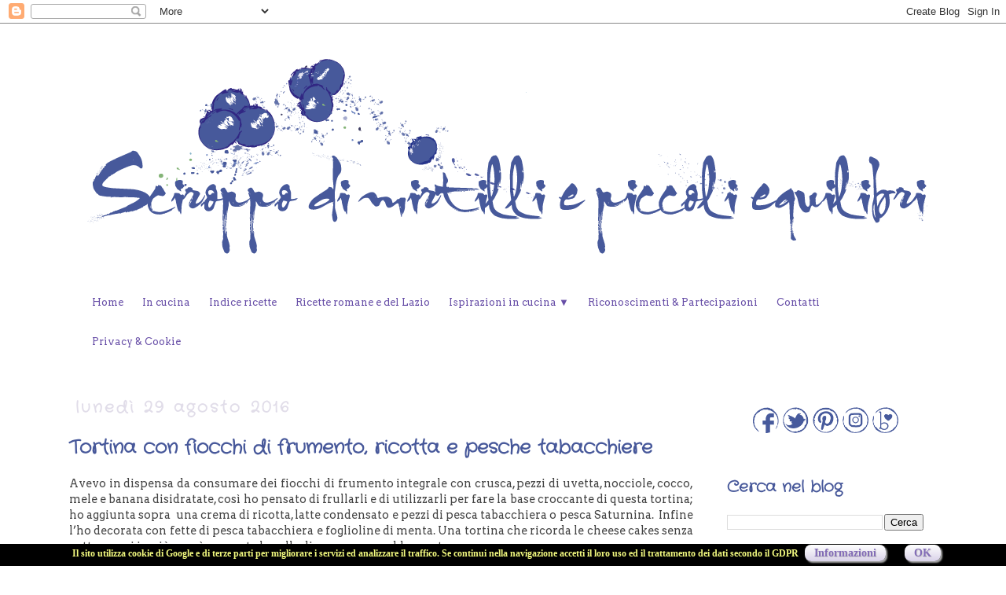

--- FILE ---
content_type: text/html; charset=UTF-8
request_url: https://sciroppodimirtilliepiccoliequilibri.blogspot.com/2016/08/
body_size: 36782
content:
<!DOCTYPE html>
<html class='v2' dir='ltr' xmlns='http://www.w3.org/1999/xhtml' xmlns:b='http://www.google.com/2005/gml/b' xmlns:data='http://www.google.com/2005/gml/data' xmlns:expr='http://www.google.com/2005/gml/expr'>
<head>
<link href='https://www.blogger.com/static/v1/widgets/335934321-css_bundle_v2.css' rel='stylesheet' type='text/css'/>
<meta content='width=1100' name='viewport'/>
<meta content='text/html; charset=UTF-8' http-equiv='Content-Type'/>
<meta content='blogger' name='generator'/>
<link href='https://sciroppodimirtilliepiccoliequilibri.blogspot.com/favicon.ico' rel='icon' type='image/x-icon'/>
<link href='https://sciroppodimirtilliepiccoliequilibri.blogspot.com/2016/08/' rel='canonical'/>
<link rel="alternate" type="application/atom+xml" title="Sciroppo di mirtilli e piccoli equilibri - Atom" href="https://sciroppodimirtilliepiccoliequilibri.blogspot.com/feeds/posts/default" />
<link rel="alternate" type="application/rss+xml" title="Sciroppo di mirtilli e piccoli equilibri - RSS" href="https://sciroppodimirtilliepiccoliequilibri.blogspot.com/feeds/posts/default?alt=rss" />
<link rel="service.post" type="application/atom+xml" title="Sciroppo di mirtilli e piccoli equilibri - Atom" href="https://www.blogger.com/feeds/3972409498882418253/posts/default" />
<!--Can't find substitution for tag [blog.ieCssRetrofitLinks]-->
<meta content='Un diario di ricette con spunti ed ispirazioni provenienti dall&#39;arte, dalla letteratura, dalla musica e dal cinema.' name='description'/>
<meta content='https://sciroppodimirtilliepiccoliequilibri.blogspot.com/2016/08/' property='og:url'/>
<meta content='Sciroppo di mirtilli e piccoli equilibri' property='og:title'/>
<meta content='Un diario di ricette con spunti ed ispirazioni provenienti dall&#39;arte, dalla letteratura, dalla musica e dal cinema.' property='og:description'/>
<title>Sciroppo di mirtilli e piccoli equilibri: agosto 2016</title>
<style type='text/css'>@font-face{font-family:'Arvo';font-style:normal;font-weight:400;font-display:swap;src:url(//fonts.gstatic.com/s/arvo/v23/tDbD2oWUg0MKqScQ7Z7o_vo.woff2)format('woff2');unicode-range:U+0000-00FF,U+0131,U+0152-0153,U+02BB-02BC,U+02C6,U+02DA,U+02DC,U+0304,U+0308,U+0329,U+2000-206F,U+20AC,U+2122,U+2191,U+2193,U+2212,U+2215,U+FEFF,U+FFFD;}@font-face{font-family:'Crafty Girls';font-style:normal;font-weight:400;font-display:swap;src:url(//fonts.gstatic.com/s/craftygirls/v16/va9B4kXI39VaDdlPJo8N_NveRhf6Xl7Glw.woff2)format('woff2');unicode-range:U+0000-00FF,U+0131,U+0152-0153,U+02BB-02BC,U+02C6,U+02DA,U+02DC,U+0304,U+0308,U+0329,U+2000-206F,U+20AC,U+2122,U+2191,U+2193,U+2212,U+2215,U+FEFF,U+FFFD;}</style>
<style id='page-skin-1' type='text/css'><!--
/*
-----------------------------------------------
Blogger Template Style
Name:     Simple
Designer: Josh Peterson
URL:      www.noaesthetic.com
----------------------------------------------- */
/* Variable definitions
====================
<Variable name="keycolor" description="Main Color" type="color" default="#66bbdd"/>
<Group description="Page Text" selector="body">
<Variable name="body.font" description="Font" type="font"
default="normal normal 12px Arial, Tahoma, Helvetica, FreeSans, sans-serif"/>
<Variable name="body.text.color" description="Text Color" type="color" default="#222222"/>
</Group>
<Group description="Backgrounds" selector=".body-fauxcolumns-outer">
<Variable name="body.background.color" description="Outer Background" type="color" default="#66bbdd"/>
<Variable name="content.background.color" description="Main Background" type="color" default="#ffffff"/>
<Variable name="header.background.color" description="Header Background" type="color" default="transparent"/>
</Group>
<Group description="Links" selector=".main-outer">
<Variable name="link.color" description="Link Color" type="color" default="#2288bb"/>
<Variable name="link.visited.color" description="Visited Color" type="color" default="#888888"/>
<Variable name="link.hover.color" description="Hover Color" type="color" default="#33aaff"/>
</Group>
<Group description="Blog Title" selector=".header h1">
<Variable name="header.font" description="Font" type="font"
default="normal normal 60px Arial, Tahoma, Helvetica, FreeSans, sans-serif"/>
<Variable name="header.text.color" description="Title Color" type="color" default="#3399bb" />
</Group>
<Group description="Blog Description" selector=".header .description">
<Variable name="description.text.color" description="Description Color" type="color"
default="#777777" />
</Group>
<Group description="Tabs Text" selector=".tabs-inner .widget li a">
<Variable name="tabs.font" description="Font" type="font"
default="normal normal 14px Arial, Tahoma, Helvetica, FreeSans, sans-serif"/>
<Variable name="tabs.text.color" description="Text Color" type="color" default="#999999"/>
<Variable name="tabs.selected.text.color" description="Selected Color" type="color" default="#000000"/>
</Group>
<Group description="Tabs Background" selector=".tabs-outer .PageList">
<Variable name="tabs.background.color" description="Background Color" type="color" default="#f5f5f5"/>
<Variable name="tabs.selected.background.color" description="Selected Color" type="color" default="#eeeeee"/>
</Group>
<Group description="Post Title" selector="h3.post-title, .comments h4">
<Variable name="post.title.font" description="Font" type="font"
default="normal normal 22px Arial, Tahoma, Helvetica, FreeSans, sans-serif"/>
</Group>
<Group description="Date Header" selector=".date-header">
<Variable name="date.header.color" description="Text Color" type="color"
default="#444444"/>
<Variable name="date.header.background.color" description="Background Color" type="color"
default="transparent"/>
</Group>
<Group description="Post Footer" selector=".post-footer">
<Variable name="post.footer.text.color" description="Text Color" type="color" default="#666666"/>
<Variable name="post.footer.background.color" description="Background Color" type="color"
default="#f9f9f9"/>
<Variable name="post.footer.border.color" description="Shadow Color" type="color" default="#eeeeee"/>
</Group>
<Group description="Gadgets" selector="h2">
<Variable name="widget.title.font" description="Title Font" type="font"
default="normal bold 11px Arial, Tahoma, Helvetica, FreeSans, sans-serif"/>
<Variable name="widget.title.text.color" description="Title Color" type="color" default="#000000"/>
<Variable name="widget.alternate.text.color" description="Alternate Color" type="color" default="#999999"/>
</Group>
<Group description="Images" selector=".main-inner">
<Variable name="image.background.color" description="Background Color" type="color" default="#ffffff"/>
<Variable name="image.border.color" description="Border Color" type="color" default="#eeeeee"/>
<Variable name="image.text.color" description="Caption Text Color" type="color" default="#444444"/>
</Group>
<Group description="Accents" selector=".content-inner">
<Variable name="body.rule.color" description="Separator Line Color" type="color" default="#eeeeee"/>
<Variable name="tabs.border.color" description="Tabs Border Color" type="color" default="transparent"/>
</Group>
<Variable name="body.background" description="Body Background" type="background"
color="#ffffff" default="$(color) none repeat scroll top left"/>
<Variable name="body.background.override" description="Body Background Override" type="string" default=""/>
<Variable name="body.background.gradient.cap" description="Body Gradient Cap" type="url"
default="url(//www.blogblog.com/1kt/simple/gradients_light.png)"/>
<Variable name="body.background.gradient.tile" description="Body Gradient Tile" type="url"
default="url(//www.blogblog.com/1kt/simple/body_gradient_tile_light.png)"/>
<Variable name="content.background.color.selector" description="Content Background Color Selector" type="string" default=".content-inner"/>
<Variable name="content.padding" description="Content Padding" type="length" default="10px"/>
<Variable name="content.padding.horizontal" description="Content Horizontal Padding" type="length" default="10px"/>
<Variable name="content.shadow.spread" description="Content Shadow Spread" type="length" default="40px"/>
<Variable name="content.shadow.spread.webkit" description="Content Shadow Spread (WebKit)" type="length" default="5px"/>
<Variable name="content.shadow.spread.ie" description="Content Shadow Spread (IE)" type="length" default="10px"/>
<Variable name="main.border.width" description="Main Border Width" type="length" default="0"/>
<Variable name="header.background.gradient" description="Header Gradient" type="url" default="none"/>
<Variable name="header.shadow.offset.left" description="Header Shadow Offset Left" type="length" default="-1px"/>
<Variable name="header.shadow.offset.top" description="Header Shadow Offset Top" type="length" default="-1px"/>
<Variable name="header.shadow.spread" description="Header Shadow Spread" type="length" default="1px"/>
<Variable name="header.padding" description="Header Padding" type="length" default="30px"/>
<Variable name="header.border.size" description="Header Border Size" type="length" default="1px"/>
<Variable name="header.bottom.border.size" description="Header Bottom Border Size" type="length" default="1px"/>
<Variable name="header.border.horizontalsize" description="Header Horizontal Border Size" type="length" default="0"/>
<Variable name="description.text.size" description="Description Text Size" type="string" default="140%"/>
<Variable name="tabs.margin.top" description="Tabs Margin Top" type="length" default="0" />
<Variable name="tabs.margin.side" description="Tabs Side Margin" type="length" default="30px" />
<Variable name="tabs.background.gradient" description="Tabs Background Gradient" type="url"
default="url(//www.blogblog.com/1kt/simple/gradients_light.png)"/>
<Variable name="tabs.border.width" description="Tabs Border Width" type="length" default="1px"/>
<Variable name="tabs.bevel.border.width" description="Tabs Bevel Border Width" type="length" default="1px"/>
<Variable name="date.header.padding" description="Date Header Padding" type="string" default="inherit"/>
<Variable name="date.header.letterspacing" description="Date Header Letter Spacing" type="string" default="inherit"/>
<Variable name="date.header.margin" description="Date Header Margin" type="string" default="inherit"/>
<Variable name="post.margin.bottom" description="Post Bottom Margin" type="length" default="25px"/>
<Variable name="image.border.small.size" description="Image Border Small Size" type="length" default="2px"/>
<Variable name="image.border.large.size" description="Image Border Large Size" type="length" default="5px"/>
<Variable name="page.width.selector" description="Page Width Selector" type="string" default=".region-inner"/>
<Variable name="page.width" description="Page Width" type="string" default="auto"/>
<Variable name="main.section.margin" description="Main Section Margin" type="length" default="15px"/>
<Variable name="main.padding" description="Main Padding" type="length" default="15px"/>
<Variable name="main.padding.top" description="Main Padding Top" type="length" default="30px"/>
<Variable name="main.padding.bottom" description="Main Padding Bottom" type="length" default="30px"/>
<Variable name="paging.background"
color="#ffffff"
description="Background of blog paging area" type="background"
default="transparent none no-repeat scroll top center"/>
<Variable name="footer.bevel" description="Bevel border length of footer" type="length" default="0"/>
<Variable name="mobile.background.overlay" description="Mobile Background Overlay" type="string"
default="transparent none repeat scroll top left"/>
<Variable name="mobile.background.size" description="Mobile Background Size" type="string" default="auto"/>
<Variable name="mobile.button.color" description="Mobile Button Color" type="color" default="#ffffff" />
<Variable name="startSide" description="Side where text starts in blog language" type="automatic" default="left"/>
<Variable name="endSide" description="Side where text ends in blog language" type="automatic" default="right"/>
*/
/* Content
----------------------------------------------- */
body {
font: normal normal 13px Arvo;
color: #444444;
background: #ffffff none no-repeat scroll center center;
padding: 0 0 0 0;
}
html body .region-inner {
min-width: 0;
max-width: 100%;
width: auto;
}
a:link {
text-decoration:none;
color: #47589a;
}
a:visited {
text-decoration:none;
color: #8e7cc3;
}
a:hover {
text-decoration:underline;
color: #d9d2e9;
}
.body-fauxcolumn-outer .fauxcolumn-inner {
background: transparent none repeat scroll top left;
_background-image: none;
}
.body-fauxcolumn-outer .cap-top {
position: absolute;
z-index: 1;
height: 400px;
width: 100%;
background: #ffffff none no-repeat scroll center center;
}
.body-fauxcolumn-outer .cap-top .cap-left {
width: 100%;
background: transparent none repeat-x scroll top left;
_background-image: none;
}
.content-outer {
-moz-box-shadow: 0 0 0 rgba(0, 0, 0, .15);
-webkit-box-shadow: 0 0 0 rgba(0, 0, 0, .15);
-goog-ms-box-shadow: 0 0 0 #333333;
box-shadow: 0 0 0 rgba(0, 0, 0, .15);
margin-bottom: 1px;
}
.content-inner {
padding: 10px 40px;
}
.content-inner {
background-color: #ffffff;
}
/* Header
----------------------------------------------- */
.header-outer {
background: transparent none repeat-x scroll 0 -400px;
_background-image: none;
}
.Header h1 {
font: normal normal 40px Crafty Girls;
color: #000000;
text-shadow: 0 0 0 rgba(0, 0, 0, .2);
}
.Header h1 a {
color: #000000;
}
.Header .description {
font-size: 18px;
color: #000000;
}
.header-inner .Header .titlewrapper {
padding: 22px 0;
}
.header-inner .Header .descriptionwrapper {
padding: 0 0;
}
/* Tabs
----------------------------------------------- */
.tabs-inner .section:first-child {
border-top: 0 solid #dddddd;
}
.tabs-inner .section:first-child ul {
margin-top: -1px;
border-top: 0 solid #dddddd;
border-left: 0 solid #dddddd;
border-right: 0 solid #dddddd;
}
.tabs-inner .widget ul {
background: transparent none repeat-x scroll 0 -800px;
_background-image: none;
border-bottom: 0 solid #dddddd;
margin-top: 0;
margin-left: -30px;
margin-right: -30px;
}
.tabs-inner .widget li a {
display: inline-block;
padding: .6em 1em;
font: normal normal 12px Arvo;
color: #000000;
border-left: 0 solid #ffffff;
border-right: 0 solid #dddddd;
}
.tabs-inner .widget li:first-child a {
border-left: none;
}
.tabs-inner .widget li.selected a, .tabs-inner .widget li a:hover {
color: #000000;
background-color: #eeeeee;
text-decoration: none;
}
/* Columns
----------------------------------------------- */
.main-outer {
border-top: 0 solid transparent;
}
.fauxcolumn-left-outer .fauxcolumn-inner {
border-right: 1px solid transparent;
}
.fauxcolumn-right-outer .fauxcolumn-inner {
border-left: 1px solid transparent;
}
/* Headings
----------------------------------------------- */
h2 {
margin: 0 0 1em 0;
font: normal bold 20px Crafty Girls;
color: #47589a;
}
/* Widgets
----------------------------------------------- */
.widget .zippy {
color: #999999;
text-shadow: 2px 2px 1px rgba(0, 0, 0, .1);
}
.widget .popular-posts ul {
list-style: none;
}
/* Posts
----------------------------------------------- */
.date-header span {
background-color: transparent;
color: #e1dde9;
padding: 0.4em;
letter-spacing: 3px;
margin: inherit;
}
.main-inner {
padding-top: 35px;
padding-bottom: 65px;
}
.main-inner .column-center-inner {
padding: 0 0;
}
.main-inner .column-center-inner .section {
margin: 0 1em;
}
.post {
margin: 0 0 45px 0;
}
h3.post-title, .comments h4 {
font: normal bold 24px Crafty Girls;
margin: .75em 0 0;
}
.post-body {
font-size: 110%;
line-height: 1.4;
position: relative;
}
.post-body img, .post-body .tr-caption-container, .Profile img, .Image img,
.BlogList .item-thumbnail img {
padding: 2px;
background: #ffffff;
border: 1px solid #ffffff;
-moz-box-shadow: 1px 1px 5px rgba(0, 0, 0, .1);
-webkit-box-shadow: 1px 1px 5px rgba(0, 0, 0, .1);
box-shadow: 1px 1px 5px rgba(0, 0, 0, .1);
}
.post-body img, .post-body .tr-caption-container {
padding: 5px;
}
.post-body .tr-caption-container {
color: #666666;
}
.post-body .tr-caption-container img {
padding: 0;
background: transparent;
border: none;
-moz-box-shadow: 0 0 0 rgba(0, 0, 0, .1);
-webkit-box-shadow: 0 0 0 rgba(0, 0, 0, .1);
box-shadow: 0 0 0 rgba(0, 0, 0, .1);
}
.post-header {
margin: 0 0 1.5em;
line-height: 1.6;
font-size: 90%;
}
.post-footer {
margin: 20px -2px 0;
padding: 5px 10px;
color: #666666;
background-color: transparent;
border-bottom: 1px solid #eeeeee;
line-height: 1.6;
font-size: 90%;
}
#comments .comment-author {
padding-top: 1.5em;
border-top: 1px solid transparent;
background-position: 0 1.5em;
}
#comments .comment-author:first-child {
padding-top: 0;
border-top: none;
}
.avatar-image-container {
margin: .2em 0 0;
}
#comments .avatar-image-container img {
border: 1px solid #ffffff;
}
/* Comments
----------------------------------------------- */
.comments .comments-content .icon.blog-author {
background-repeat: no-repeat;
background-image: url([data-uri]);
}
.comments .comments-content .loadmore a {
border-top: 1px solid #999999;
border-bottom: 1px solid #999999;
}
.comments .comment-thread.inline-thread {
background-color: transparent;
}
.comments .continue {
border-top: 2px solid #999999;
}
/* Accents
---------------------------------------------- */
.section-columns td.columns-cell {
border-left: 1px solid transparent;
}
.blog-pager {
background: transparent url(//www.blogblog.com/1kt/simple/paging_dot.png) repeat-x scroll top center;
}
.blog-pager-older-link, .home-link,
.blog-pager-newer-link {
background-color: #ffffff;
padding: 5px;
}
.footer-outer {
border-top: 1px dashed #bbbbbb;
}
/* Mobile
----------------------------------------------- */
body.mobile  {
background-size: auto;
}
.mobile .body-fauxcolumn-outer {
background: transparent none repeat scroll top left;
}
.mobile .body-fauxcolumn-outer .cap-top {
background-size: 100% auto;
}
.mobile .content-outer {
-webkit-box-shadow: 0 0 3px rgba(0, 0, 0, .15);
box-shadow: 0 0 3px rgba(0, 0, 0, .15);
}
body.mobile .AdSense {
margin: 0 -0;
}
.mobile .tabs-inner .widget ul {
margin-left: 0;
margin-right: 0;
}
.mobile .post {
margin: 0;
}
.mobile .main-inner .column-center-inner .section {
margin: 0;
}
.mobile .date-header span {
padding: 0.1em 10px;
margin: 0 -10px;
}
.mobile h3.post-title {
margin: 0;
}
.mobile .blog-pager {
background: transparent none no-repeat scroll top center;
}
.mobile .footer-outer {
border-top: none;
}
.mobile .main-inner, .mobile .footer-inner {
background-color: #ffffff;
}
.mobile-index-contents {
color: #444444;
}
.mobile-link-button {
background-color: #47589a;
}
.mobile-link-button a:link, .mobile-link-button a:visited {
color: #ffffff;
}
.mobile .tabs-inner .section:first-child {
border-top: none;
}
.mobile .tabs-inner .PageList .widget-content {
background-color: #eeeeee;
color: #000000;
border-top: 1px solid #dddddd;
border-bottom: 1px solid #dddddd;
}
.mobile .tabs-inner .PageList .widget-content .pagelist-arrow {
border-left: 1px solid #dddddd;
}
/* CSS Accettazione Cookie */
div#cookieChoiceInfo {
min-height: 20px;
background-color:  #000 !important;
color:#F2F97F;
font-weight:bold;
font-size:12px;
font-family: Georgia;
}
#cookieChoiceInfo > a:nth-child(2),a#cookieChoiceDismiss {
color: #836cb7;
background:linear-gradient(to bottom, #fefefe 3%, #d9d2e9 100%);
filter:progid:DXImageTransform.Microsoft.gradient(startColorstr='#fefefe',
endColorstr='#d9d2e9',GradientType=0);
box-shadow: 2px 2px 2px  #aaa;
text-shadow:1px 1px 1px #ccc;
text-align:center;
padding:3px 12px;
text-decoration:none;
border-radius:8px;
font-family:Georgia;
font-size:14px;
font-weight:bold;}
#cookieChoiceInfo > a:nth-child(2):hover, a#cookieChoiceDismiss:hover {
color:#764a76;
box-shadow: 1px 1px 1px  #aaa;
text-shadow:0px 0px 0px #ccc;
text-decoration:none;
position: relative;
top:1px;left:1px;
}
--></style>
<style id='template-skin-1' type='text/css'><!--
body {
min-width: 1210px;
}
.content-outer, .content-fauxcolumn-outer, .region-inner {
min-width: 1210px;
max-width: 1210px;
_width: 1210px;
}
.main-inner .columns {
padding-left: 0px;
padding-right: 310px;
}
.main-inner .fauxcolumn-center-outer {
left: 0px;
right: 310px;
/* IE6 does not respect left and right together */
_width: expression(this.parentNode.offsetWidth -
parseInt("0px") -
parseInt("310px") + 'px');
}
.main-inner .fauxcolumn-left-outer {
width: 0px;
}
.main-inner .fauxcolumn-right-outer {
width: 310px;
}
.main-inner .column-left-outer {
width: 0px;
right: 100%;
margin-left: -0px;
}
.main-inner .column-right-outer {
width: 310px;
margin-right: -310px;
}
#layout {
min-width: 0;
}
#layout .content-outer {
min-width: 0;
width: 800px;
}
#layout .region-inner {
min-width: 0;
width: auto;
}
--></style>
<!-- Google tag (gtag.js) -->
<script async='true' src='https://www.googletagmanager.com/gtag/js?id=G-FBFTT5WR3T'></script>
<script>
        window.dataLayer = window.dataLayer || [];
        function gtag(){dataLayer.push(arguments);}
        gtag('js', new Date());
        gtag('config', 'G-FBFTT5WR3T');
      </script>
<script>
//<![CDATA[
  (function(i,s,o,g,r,a,m){i['GoogleAnalyticsObject']=r;i[r]=i[r]||function(){
  (i[r].q=i[r].q||[]).push(arguments)},i[r].l=1*new Date();a=s.createElement(o),
  m=s.getElementsByTagName(o)[0];a.async=1;a.src=g;m.parentNode.insertBefore(a,m)
  })(window,document,'script','//www.google-analytics.com/analytics.js','ga');
  ga('create', 'UA-49477661-1', 'auto');
  ga('set', 'anonymizeIp', true);
  ga('send', 'pageview');
//]]>
</script>
<script type='text/javascript'>
cookieOptions = {msg:"Il sito utilizza cookie di Google e di terze parti per migliorare i servizi ed analizzare il traffico. Se continui nella navigazione accetti il loro uso ed il trattamento dei dati secondo il GDPR ",learn:"Informazioni", link:"https://sciroppodimirtilliepiccoliequilibri.blogspot.it/p/privacy-policy.html",close:"OK"}; 
</script>
<link href='https://www.blogger.com/dyn-css/authorization.css?targetBlogID=3972409498882418253&amp;zx=bdc2d147-e0f7-4602-833f-d3a08b5b0eea' media='none' onload='if(media!=&#39;all&#39;)media=&#39;all&#39;' rel='stylesheet'/><noscript><link href='https://www.blogger.com/dyn-css/authorization.css?targetBlogID=3972409498882418253&amp;zx=bdc2d147-e0f7-4602-833f-d3a08b5b0eea' rel='stylesheet'/></noscript>
<meta name='google-adsense-platform-account' content='ca-host-pub-1556223355139109'/>
<meta name='google-adsense-platform-domain' content='blogspot.com'/>

</head>
<body class='loading'>
<div class='navbar section' id='navbar'><div class='widget Navbar' data-version='1' id='Navbar1'><script type="text/javascript">
    function setAttributeOnload(object, attribute, val) {
      if(window.addEventListener) {
        window.addEventListener('load',
          function(){ object[attribute] = val; }, false);
      } else {
        window.attachEvent('onload', function(){ object[attribute] = val; });
      }
    }
  </script>
<div id="navbar-iframe-container"></div>
<script type="text/javascript" src="https://apis.google.com/js/platform.js"></script>
<script type="text/javascript">
      gapi.load("gapi.iframes:gapi.iframes.style.bubble", function() {
        if (gapi.iframes && gapi.iframes.getContext) {
          gapi.iframes.getContext().openChild({
              url: 'https://www.blogger.com/navbar/3972409498882418253?origin\x3dhttps://sciroppodimirtilliepiccoliequilibri.blogspot.com',
              where: document.getElementById("navbar-iframe-container"),
              id: "navbar-iframe"
          });
        }
      });
    </script><script type="text/javascript">
(function() {
var script = document.createElement('script');
script.type = 'text/javascript';
script.src = '//pagead2.googlesyndication.com/pagead/js/google_top_exp.js';
var head = document.getElementsByTagName('head')[0];
if (head) {
head.appendChild(script);
}})();
</script>
</div></div>
<div class='body-fauxcolumns'>
<div class='fauxcolumn-outer body-fauxcolumn-outer'>
<div class='cap-top'>
<div class='cap-left'></div>
<div class='cap-right'></div>
</div>
<div class='fauxborder-left'>
<div class='fauxborder-right'></div>
<div class='fauxcolumn-inner'>
</div>
</div>
<div class='cap-bottom'>
<div class='cap-left'></div>
<div class='cap-right'></div>
</div>
</div>
</div>
<div class='content'>
<div class='content-fauxcolumns'>
<div class='fauxcolumn-outer content-fauxcolumn-outer'>
<div class='cap-top'>
<div class='cap-left'></div>
<div class='cap-right'></div>
</div>
<div class='fauxborder-left'>
<div class='fauxborder-right'></div>
<div class='fauxcolumn-inner'>
</div>
</div>
<div class='cap-bottom'>
<div class='cap-left'></div>
<div class='cap-right'></div>
</div>
</div>
</div>
<div class='content-outer'>
<div class='content-cap-top cap-top'>
<div class='cap-left'></div>
<div class='cap-right'></div>
</div>
<div class='fauxborder-left content-fauxborder-left'>
<div class='fauxborder-right content-fauxborder-right'></div>
<div class='content-inner'>
<header>
<div class='header-outer'>
<div class='header-cap-top cap-top'>
<div class='cap-left'></div>
<div class='cap-right'></div>
</div>
<div class='fauxborder-left header-fauxborder-left'>
<div class='fauxborder-right header-fauxborder-right'></div>
<div class='region-inner header-inner'>
<div class='header section' id='header'><div class='widget Header' data-version='1' id='Header1'>
<div id='header-inner'>
<a href='https://sciroppodimirtilliepiccoliequilibri.blogspot.com/' style='display: block'>
<img alt='Sciroppo di mirtilli e piccoli equilibri' height='289px; ' id='Header1_headerimg' src='https://blogger.googleusercontent.com/img/b/R29vZ2xl/AVvXsEiEyc5La6M3nCZxrFqyJCsWqWTk_wyc53E1L_Q59DePxp7CUxxsZVtCdNXA2fQiQp5aabguybMBhzt7FocvHE1YQI5fgQYz7PHwA_k9mF2NAXWQK7GWbY7Ddr4vOERDcWLCZ4lQdkIPLTU/s1600/logo-sciroppo-.png' style='display: block' width='1130px; '/>
</a>
</div>
</div></div>
</div>
</div>
<div class='header-cap-bottom cap-bottom'>
<div class='cap-left'></div>
<div class='cap-right'></div>
</div>
</div>
</header>
<div class='tabs-outer'>
<div class='tabs-cap-top cap-top'>
<div class='cap-left'></div>
<div class='cap-right'></div>
</div>
<div class='fauxborder-left tabs-fauxborder-left'>
<div class='fauxborder-right tabs-fauxborder-right'></div>
<div class='region-inner tabs-inner'>
<div class='tabs section' id='crosscol'><div class='widget HTML' data-version='1' id='HTML22'>
<div class='widget-content'>
<br />
<br />
<!-- Menù Orizzontale a 2 livelli Inizio -->
<style type="text/css">
#IpCeImenu {
    height:50px;
	border-bottom:0px solid #674ea7;
	width:auto;
}
#IpcI {
    margin: 0;
    padding: 0;
}
#IpcI ul {
    float: left;
    list-style: none;
    margin: 0;
    padding: 0;
}
#IpcI li {
    list-style: none;
    margin: 0;
    padding: 0;
        border-left: none;
        border-right: none;
        height:50px;
}
#IpcI li a, #IpcI li a:link, #IpcI li a:visited {
    color: #674ea7;
    display: block;
    font: normal 13px Arvo, Georgia, Verdana, Tahoma, sans-serif;    margin: 0;
    padding: 12px 12px 10px 12px;
        text-decoration: none;
}
#IpcI li a:hover, #IpcI li a:active {
    background: #ede8f8;
    color: #674ea7;
    display: block;
    text-decoration: none;
    margin: 0;
    padding: 12px 12px 10px 12px;  
}
#IpcI li {
    float: left;
    padding: 0;
}
#IpcI li ul {
    z-index: 9999;
    position: absolute;
    left: -999em;
    height: auto;
    width: 200px;
    margin: 0;
    padding: 0;
}
#IpcI li ul a {
    width: 200px;
}
#IpcI li ul ul {
    margin: -25px 0 0 161px;
}
#IpcI li:hover ul ul, #IpcI li:hover ul ul ul, #IpcI li.sfhover ul ul, #IpcI li.sfhover ul ul ul {
    left: -999em;
}
#IpcI li:hover ul, #IpcI li li:hover ul, #IpcI li li li:hover ul, #IpcI li.sfhover ul, #IpcI li li.sfhover ul, #IpcI li li 

li.sfhover ul {
    left: auto;
}
#IpcI li:hover, #IpcI li.sfhover {
    position: static;
}
#IpcI li li a, #IpcI li li a:link, #IpcI li li a:visited {
    background: #FFF;
    width: 150px;
    color: #674ea7;
    display: block;
    font:normal 13px Arvo, Georgia, Verdena, Tahoma, sans-serif;
    margin: 0;
    padding: 12px 12px 10px 12px;
        text-decoration: none;
z-index:9999;
border-bottom:1px dotted #FFF;
}
#IpcI li li a:hover, #IpcI li li a:active {
    background: #ede8f8;
    color: #674ea7;
    display: block;     margin: 0;
    padding: 12px 12px 10px 12px;
        text-decoration: none;
}
</style>
<div id='IpCeImenu'>
      <ul id='IpcI'>
        <li>
    <a href='https://sciroppodimirtilliepiccoliequilibri.blogspot.it/'>Home</a>
</li>
<li>
    <a href='https://sciroppodimirtilliepiccoliequilibri.blogspot.it/p/in-cucina.html'>In cucina</a>
</li>
<li>
    <a href='https://sciroppodimirtilliepiccoliequilibri.blogspot.it/p/indice-ricette.html'>Indice ricette</a>
</li>
<li>
    <a href='https://sciroppodimirtilliepiccoliequilibri.blogspot.it/p/ricette-romane.html'>Ricette romane e del Lazio</a>
</li>
<li>
<a href='https://sciroppodimirtilliepiccoliequilibri.blogspot.it/'>Ispirazioni in cucina &#9660; </a>
<ul>
<li><a href='https://sciroppodimirtilliepiccoliequilibri.blogspot.it/p/cibo-arte.html'>Il cibo nell'arte</a></li>
        <li><a href='https://sciroppodimirtilliepiccoliequilibri.blogspot.it/p/il-cibo-nella-letteratura.html'>Il cibo nella 

letteratura</a></li>
        <li><a href='http://sciroppodimirtilliepiccoliequilibri.blogspot.it/p/cibo-cinema.html'>Il cibo nel cinema 

</a></li>
<li><a href='https://sciroppodimirtilliepiccoliequilibri.blogspot.com/p/libri-in-dispensa.html'>Libri in dispensa 

</a></li>
        </ul>
<li>
    <a href='https://sciroppodimirtilliepiccoliequilibri.blogspot.it/'>Riconoscimenti & Partecipazioni</a>
<ul>
<li><a href='https://sciroppodimirtilliepiccoliequilibri.blogspot.it/p/ho-ricevuto.html'>Ho ricevuto</a></li>
        <li><a href='https://sciroppodimirtilliepiccoliequilibri.blogspot.it/p/ho-partecipato.html'>Ho partecipato</a></li>        
        </ul>
<li>
<a href='https://sciroppodimirtilliepiccoliequilibri.blogspot.it/'>Contatti</a>
    <ul>
<li><a href="mailto:sciroppodimirtilli@gmail.com">Email</a></li>
<li><a href='https://www.facebook.com/Sciroppodimirtilliepiccoliequilibri' target="_blank"> Facebook</a></li>
                <li><a href='https://twitter.com/Sciroppodimirt' target="_blank">Twitter</a></li>
    <li><a href='https://www.instagram.com/sciroppodimirtilli/' target="_blank">Instagram</a></li>     
<li><a href='https://www.pinterest.com/sciroppodimi/' target="_blank">Pinterest</a></li>
      </ul>
    </li>
<li><a href='https://sciroppodimirtilliepiccoliequilibri.blogspot.it/p/privacy-policy.html'>Privacy & Cookie</a>    
</li>
        </li></li></ul>
</div>
<br />
<br />
<br />
</div>
<div class='clear'></div>
</div></div>
<div class='tabs no-items section' id='crosscol-overflow'></div>
</div>
</div>
<div class='tabs-cap-bottom cap-bottom'>
<div class='cap-left'></div>
<div class='cap-right'></div>
</div>
</div>
<div class='main-outer'>
<div class='main-cap-top cap-top'>
<div class='cap-left'></div>
<div class='cap-right'></div>
</div>
<div class='fauxborder-left main-fauxborder-left'>
<div class='fauxborder-right main-fauxborder-right'></div>
<div class='region-inner main-inner'>
<div class='columns fauxcolumns'>
<div class='fauxcolumn-outer fauxcolumn-center-outer'>
<div class='cap-top'>
<div class='cap-left'></div>
<div class='cap-right'></div>
</div>
<div class='fauxborder-left'>
<div class='fauxborder-right'></div>
<div class='fauxcolumn-inner'>
</div>
</div>
<div class='cap-bottom'>
<div class='cap-left'></div>
<div class='cap-right'></div>
</div>
</div>
<div class='fauxcolumn-outer fauxcolumn-left-outer'>
<div class='cap-top'>
<div class='cap-left'></div>
<div class='cap-right'></div>
</div>
<div class='fauxborder-left'>
<div class='fauxborder-right'></div>
<div class='fauxcolumn-inner'>
</div>
</div>
<div class='cap-bottom'>
<div class='cap-left'></div>
<div class='cap-right'></div>
</div>
</div>
<div class='fauxcolumn-outer fauxcolumn-right-outer'>
<div class='cap-top'>
<div class='cap-left'></div>
<div class='cap-right'></div>
</div>
<div class='fauxborder-left'>
<div class='fauxborder-right'></div>
<div class='fauxcolumn-inner'>
</div>
</div>
<div class='cap-bottom'>
<div class='cap-left'></div>
<div class='cap-right'></div>
</div>
</div>
<!-- corrects IE6 width calculation -->
<div class='columns-inner'>
<div class='column-center-outer'>
<div class='column-center-inner'>
<div class='main section' id='main'><div class='widget Blog' data-version='1' id='Blog1'>
<div class='blog-posts hfeed'>

          <div class="date-outer">
        
<h2 class='date-header'><span>lunedì 29 agosto 2016</span></h2>

          <div class="date-posts">
        
<div class='post-outer'>
<div class='post hentry' itemprop='blogPost' itemscope='itemscope' itemtype='http://schema.org/BlogPosting'>
<meta content='https://blogger.googleusercontent.com/img/b/R29vZ2xl/AVvXsEgXu8iNuOjht_Zis31WlPkJGKFNLyx6YvyY14xwh64whPDNUF97Gg8BokOsaiudFLdEX4huhfTw9oeQV5x0B1tjpsgF3KTSa6lHe2YMe7u9_tDxBKYYFiLkuYGrSwpkOIcrf4kcKG4mZE8/s1600/Tort-rico-pesc.jpg' itemprop='image_url'/>
<meta content='3972409498882418253' itemprop='blogId'/>
<meta content='5127637235447076784' itemprop='postId'/>
<a name='5127637235447076784'></a>
<h3 class='post-title entry-title' itemprop='name'>
<a href='https://sciroppodimirtilliepiccoliequilibri.blogspot.com/2016/08/tortina-con-fiocchi-di-frumento-ricotta.html'>Tortina con fiocchi di frumento, ricotta e pesche tabacchiere</a>
</h3>
<div class='post-header'>
<div class='post-header-line-1'></div>
</div>
<div class='post-body entry-content' id='post-body-5127637235447076784' itemprop='articleBody'>
<div style="text-align: justify;">
Avevo in dispensa da consumare dei fiocchi di frumento integrale con crusca, pezzi di uvetta, nocciole, cocco, mele e banana disidratate, così ho pensato di frullarli e di utilizzarli per fare la base croccante di questa tortina; ho aggiunta sopra &nbsp;una crema di ricotta, latte condensato e pezzi di pesca tabacchiera o pesca Saturnina. &nbsp;Infine l&#8217;ho decorata con fette di pesca tabacchiera e foglioline di menta. Una tortina che ricorda le cheese cakes senza cottura, qui in più non è presente la colla di pesce come addensante.</div>
<div style="text-align: justify;">
<br /></div>
<br />
<br />
<div class="separator" style="clear: both; text-align: center;">
<a href="https://blogger.googleusercontent.com/img/b/R29vZ2xl/AVvXsEgXu8iNuOjht_Zis31WlPkJGKFNLyx6YvyY14xwh64whPDNUF97Gg8BokOsaiudFLdEX4huhfTw9oeQV5x0B1tjpsgF3KTSa6lHe2YMe7u9_tDxBKYYFiLkuYGrSwpkOIcrf4kcKG4mZE8/s1600/Tort-rico-pesc.jpg" imageanchor="1" style="margin-left: 1em; margin-right: 1em;"><img alt="Tortina con fiocchi di frumento, ricotta e pesche tabacchiere" border="0" src="https://blogger.googleusercontent.com/img/b/R29vZ2xl/AVvXsEgXu8iNuOjht_Zis31WlPkJGKFNLyx6YvyY14xwh64whPDNUF97Gg8BokOsaiudFLdEX4huhfTw9oeQV5x0B1tjpsgF3KTSa6lHe2YMe7u9_tDxBKYYFiLkuYGrSwpkOIcrf4kcKG4mZE8/s1600/Tort-rico-pesc.jpg" title="Tortina con fiocchi di frumento, ricotta e pesche tabacchiere" /></a></div>
<br />
<br />
<br />
<br />
<h4>
Ingredienti:</h4>
Per uno stampo di 10 cm di diametro<br />
<br />
<h3>
Per la base</h3>
100 g di Fiocchi di frumento integrale con crusca, pezzi di uvetta, nocciole, cocco, mele e banana disidratate<br />
30 g di burro fuso<br />
<br />
<h3>
Per la farcia</h3>
250 g di ricotta di mucca ben sgocciolata<br />
un cucchiaio raso di latte condensato<br />
1 pesca tabacchiera o pesca Saturnina<br />
<br />
<h3>
Per guarnire</h3>
1 pesca tabacchiera o pesca Saturnina<br />
foglioline di menta<br />
<br />
<br />
<br />
<h4>
Preparazione:</h4>
<div style="text-align: justify;">
In un mixer si tritano i fiocchi di frumento, si mettono in una ciotola e si unisce il burro fuso, si amalgama con un cucchiaio. Si mette lo stampo su un foglio di carta forno si versa il composto si livella bene con il dorso del cucchiaio e si mette in frigo per almeno 30 minuti.</div>
<div style="text-align: justify;">
<br /></div>
<div style="text-align: justify;">
Nel frattempo si lavora la ricotta, si unisce il latte condensato ed i pezzi di pesca tabacchiera, si mescola bene. Passato il tempo di riposo della base, si versa sopra il composto di ricotta e si ripone in frigo tutta la notte o almeno per &nbsp;4 ore.</div>
<div style="text-align: justify;">
Prima di servire si decora con &nbsp;fettine di pesca tabacchiera e foglioline di menta.</div>
<div style="text-align: justify;">
<br /></div>
<div style="text-align: justify;">
<br /></div>
<div style='clear: both;'></div>
</div>
<div class='post-footer'>
<div class='post-footer-line post-footer-line-1'><span class='post-author vcard'>
Pubblicato da
<span class='fn' itemprop='author' itemscope='itemscope' itemtype='http://schema.org/Person'>
<meta content='https://www.blogger.com/profile/16299950879335747477' itemprop='url'/>
<a href='https://www.blogger.com/profile/16299950879335747477' rel='author' title='author profile'>
<span itemprop='name'>Fr@</span>
</a>
</span>
</span>
<span class='post-timestamp'>
alle
<meta content='https://sciroppodimirtilliepiccoliequilibri.blogspot.com/2016/08/tortina-con-fiocchi-di-frumento-ricotta.html' itemprop='url'/>
<a class='timestamp-link' href='https://sciroppodimirtilliepiccoliequilibri.blogspot.com/2016/08/tortina-con-fiocchi-di-frumento-ricotta.html' rel='bookmark' title='permanent link'><abbr class='published' itemprop='datePublished' title='2016-08-29T09:00:00+02:00'>09:00</abbr></a>
</span>
<span class='post-comment-link'>
<a class='comment-link' href='https://sciroppodimirtilliepiccoliequilibri.blogspot.com/2016/08/tortina-con-fiocchi-di-frumento-ricotta.html#comment-form' onclick=''>
13 commenti:
  </a>
</span>
<span class='post-icons'>
<span class='item-control blog-admin pid-183245974'>
<a href='https://www.blogger.com/post-edit.g?blogID=3972409498882418253&postID=5127637235447076784&from=pencil' title='Modifica post'>
<img alt='' class='icon-action' height='18' src='https://resources.blogblog.com/img/icon18_edit_allbkg.gif' width='18'/>
</a>
</span>
</span>
<div class='post-share-buttons goog-inline-block'>
<a class='goog-inline-block share-button sb-email' href='https://www.blogger.com/share-post.g?blogID=3972409498882418253&postID=5127637235447076784&target=email' target='_blank' title='Invia tramite email'><span class='share-button-link-text'>Invia tramite email</span></a><a class='goog-inline-block share-button sb-blog' href='https://www.blogger.com/share-post.g?blogID=3972409498882418253&postID=5127637235447076784&target=blog' onclick='window.open(this.href, "_blank", "height=270,width=475"); return false;' target='_blank' title='Postalo sul blog'><span class='share-button-link-text'>Postalo sul blog</span></a><a class='goog-inline-block share-button sb-twitter' href='https://www.blogger.com/share-post.g?blogID=3972409498882418253&postID=5127637235447076784&target=twitter' target='_blank' title='Condividi su X'><span class='share-button-link-text'>Condividi su X</span></a><a class='goog-inline-block share-button sb-facebook' href='https://www.blogger.com/share-post.g?blogID=3972409498882418253&postID=5127637235447076784&target=facebook' onclick='window.open(this.href, "_blank", "height=430,width=640"); return false;' target='_blank' title='Condividi su Facebook'><span class='share-button-link-text'>Condividi su Facebook</span></a><a class='goog-inline-block share-button sb-pinterest' href='https://www.blogger.com/share-post.g?blogID=3972409498882418253&postID=5127637235447076784&target=pinterest' target='_blank' title='Condividi su Pinterest'><span class='share-button-link-text'>Condividi su Pinterest</span></a>
</div>
</div>
<div class='post-footer-line post-footer-line-2'><span class='post-labels'>
Etichette:
<a href='https://sciroppodimirtilliepiccoliequilibri.blogspot.com/search/label/Dolci' rel='tag'>Dolci</a>,
<a href='https://sciroppodimirtilliepiccoliequilibri.blogspot.com/search/label/Erbe%20aromatiche' rel='tag'>Erbe aromatiche</a>,
<a href='https://sciroppodimirtilliepiccoliequilibri.blogspot.com/search/label/Frutta' rel='tag'>Frutta</a>,
<a href='https://sciroppodimirtilliepiccoliequilibri.blogspot.com/search/label/Frutta%20secca' rel='tag'>Frutta secca</a>,
<a href='https://sciroppodimirtilliepiccoliequilibri.blogspot.com/search/label/Ricotta' rel='tag'>Ricotta</a>
</span>
</div>
<div class='post-footer-line post-footer-line-3'></div>
</div>
</div>
</div>

        </div></div>
      
</div>
<div class='blog-pager' id='blog-pager'>
<span id='blog-pager-newer-link'>
<a class='blog-pager-newer-link' href='https://sciroppodimirtilliepiccoliequilibri.blogspot.com/search?updated-max=2016-09-12T09:00:00%2B02:00&amp;max-results=3&amp;reverse-paginate=true' id='Blog1_blog-pager-newer-link' title='Post più recenti'>Post più recenti</a>
</span>
<span id='blog-pager-older-link'>
<a class='blog-pager-older-link' href='https://sciroppodimirtilliepiccoliequilibri.blogspot.com/search?updated-max=2016-08-29T09:00:00%2B02:00&amp;max-results=3' id='Blog1_blog-pager-older-link' title='Post più vecchi'>Post più vecchi</a>
</span>
<a class='home-link' href='https://sciroppodimirtilliepiccoliequilibri.blogspot.com/'>Home page</a>
</div>
<div class='clear'></div>
<div class='blog-feeds'>
<div class='feed-links'>
Iscriviti a:
<a class='feed-link' href='https://sciroppodimirtilliepiccoliequilibri.blogspot.com/feeds/posts/default' target='_blank' type='application/atom+xml'>Commenti (Atom)</a>
</div>
</div>
</div><div class='widget HTML' data-version='1' id='HTML3'>
<div class='widget-content'>
<script>var pfHeaderImgUrl = '';var pfHeaderTagline = '';var pfdisableClickToDel = 1;var pfHideImages = 0;var pfImageDisplayStyle = 'block';var pfDisablePDF = 0;var pfDisableEmail = 1;var pfDisablePrint = 0;var pfCustomCSS = '';var pfBtVersion='2';(function(){var js,pf;pf=document.createElement('script');pf.type='text/javascript';pf.src='//cdn.printfriendly.com/printfriendly.js';document.getElementsByTagName('head')[0].appendChild(pf)})();</script><script type="text/javascript">var pfButtonHTML = '<a href="https://www.printfriendly.com" style="margin-top:0.10em; float:left;display:block; margin-right: 0.5em; color:#6D9F00; text-decoration:none;" class="printfriendly" onclick="window.print(); return false;" title="Printer Friendly and PDF"><img style="border:none;-webkit-box-shadow:none;box-shadow:none;" src="//cdn.printfriendly.com/buttons/printfriendly-pdf-button-nobg.png" alt="Print Friendly and PDF"/></a>'; var pfBloggerJs; pfBloggerJs = document.createElement("script"); pfBloggerJs.type ="text/javascript";pfBloggerJs.src= "//cdn.printfriendly.com/blogger.js"; document.getElementsByTagName("head")[0].appendChild(pfBloggerJs);</script><span id="pf_locator"></span><script type="text/javascript">var f = document.getElementById("pf_locator");var c = f.parentNode.parentNode.childNodes;for (i=0;i<c.length;i++) { try { c[i].style.display = "none"; } catch (err) {}}</script>
</div>
<div class='clear'></div>
</div></div>
</div>
</div>
<div class='column-left-outer'>
<div class='column-left-inner'>
<aside>
</aside>
</div>
</div>
<div class='column-right-outer'>
<div class='column-right-inner'>
<aside>
<div class='sidebar section' id='sidebar-right-1'><div class='widget HTML' data-version='1' id='HTML15'>
<div class='widget-content'>
<p style="text-align: center;">
<a href="https://www.facebook.com/Sciroppodimirtilliepiccoliequilibri/" alt="Facebook" title="Facebook" target="_blank"><img border="0" src="https://blogger.googleusercontent.com/img/b/R29vZ2xl/AVvXsEj2AmylTUyvKXAYCIBO-lXJCDxYk74b8UJb-Hx3Nov3aG_1bag0tQ0nxfVyRXiKCSRmyL5HM2ODZuAFaAFvQ4IonC3pMOHwkpryEnS9DnnB2cMksyNAAksRwH4ai1BRdyJpN80Vg3mpPEU/s1600/facebook.png" / width="35" height="35" /></a>
<a href="https://twitter.com/Sciroppodimirt" alt="Twitter" title="Twitter" target="_blank"><img border="0" src="https://blogger.googleusercontent.com/img/b/R29vZ2xl/AVvXsEjJjka54JQpHes7XAi5XcufUo3iU4FQ7hs1q_HJi6P0WQTTu8zKxhp0tIxNjbL_Ry7cCuRGfkMQtB5YJSeBYA-ZhZJcAPYFLTijHkeqe7JsXPjH58B-l5q5KL3xmrAPiwDC5Wfy1KhL3_8/s1600/twitter.png" / width="35" height="35" /></a>
<a href="https://it.pinterest.com/sciroppodimi/" alt="Pinterest" title="Pinterest" target="_blank"><img border="0" src="https://blogger.googleusercontent.com/img/b/R29vZ2xl/AVvXsEj8xIo9swMI8Bt2VvWuiX7wL4e-y5wG5bV_BPAil_5adpCV0FBvV_MCXUn63kyureQb_B_9bBL0hoE0BFyFvb2OtZBohsEefay9zFVEpDK2Rsoa_ghRz83JgFDQWNc_7lPFnS-9POhZXNc/s1600/pinterest.png" / width="35" height="35" /></a>
<a href="https://www.instagram.com/sciroppodimirtilli/" alt="Instagram" title="Instagram" target="_blank"><img border="0" src="https://blogger.googleusercontent.com/img/b/R29vZ2xl/AVvXsEj_un8qUJWcDqtfj5DzSULPXQtCxvMFaB3jaQDUXl4w3wkCESdGICEPcSVMUXTAbDF9RAAFsijy-ULaXm6O4SJdA0JBwBkX621N89F21Fwi-LopvkmfYRxrKzM3CeTe3sQC4SRs6Mn1XbI/s1600/instagram.png" / width="35" height="35" /></a>
<a href="https://www.bloglovin.com/blogs/sciroppo-di-mirtilli-e-piccoli-equilibri-5974383" alt="Bloglovin'" title="Bloglovin'" target="_blank"><img border="0" src="https://blogger.googleusercontent.com/img/b/R29vZ2xl/AVvXsEhO_2CeOJnIOHe7w5ZNi01kEMhjM7HlJEJXS4YI969iQDJal9yabqfhsDvCed-MC0hiLQqDOvYdfo3jERsNXqFPLhbNfWcz7OaXYTrhKLW2TsVQWkAzr2E_UljvfvIF9sjSyJe9bvamQdc/s1600/bloglovin.png" / width="35" height="35" /></a>
<br />
<br />
</p>
</div>
<div class='clear'></div>
</div><div class='widget BlogSearch' data-version='1' id='BlogSearch1'>
<h2 class='title'>Cerca nel blog</h2>
<div class='widget-content'>
<div id='BlogSearch1_form'>
<form action='https://sciroppodimirtilliepiccoliequilibri.blogspot.com/search' class='gsc-search-box' target='_top'>
<table cellpadding='0' cellspacing='0' class='gsc-search-box'>
<tbody>
<tr>
<td class='gsc-input'>
<input autocomplete='off' class='gsc-input' name='q' size='10' title='search' type='text' value=''/>
</td>
<td class='gsc-search-button'>
<input class='gsc-search-button' title='search' type='submit' value='Cerca'/>
</td>
</tr>
</tbody>
</table>
</form>
</div>
</div>
<div class='clear'></div>
</div><div class='widget Profile' data-version='1' id='Profile1'>
<div class='widget-content'>
<a href='https://www.blogger.com/profile/16299950879335747477'><img alt='La mia foto' class='profile-img' height='67' src='//blogger.googleusercontent.com/img/b/R29vZ2xl/AVvXsEiIyGuOWYDersbwFvW8fcOYmTJ2rZHl7dV6tiOgCAjqlVk0KgyEsearIibvRG2CV9OFi-EQsRSbPfDseeFWi_lhVzICGM183dthONEA9Y6XTXkONuaiGAdYxkNExT1VnUs/s97/Ffff.jpg' width='80'/></a>
<dl class='profile-datablock'>
<dt class='profile-data'>
<a class='profile-name-link g-profile' href='https://www.blogger.com/profile/16299950879335747477' rel='author' style='background-image: url(//www.blogger.com/img/logo-16.png);'>
Fr@
</a>
</dt>
</dl>
<a class='profile-link' href='https://www.blogger.com/profile/16299950879335747477' rel='author'>Visualizza il mio profilo completo</a>
<div class='clear'></div>
</div>
</div><div class='widget Translate' data-version='1' id='Translate1'>
<h2 class='title'>Translate</h2>
<div id='google_translate_element'></div>
<script>
    function googleTranslateElementInit() {
      new google.translate.TranslateElement({
        pageLanguage: 'it',
        autoDisplay: 'true',
        layout: google.translate.TranslateElement.InlineLayout.SIMPLE
      }, 'google_translate_element');
    }
  </script>
<script src='//translate.google.com/translate_a/element.js?cb=googleTranslateElementInit'></script>
<div class='clear'></div>
</div><div class='widget HTML' data-version='1' id='HTML20'>
<h2 class='title'>Le ultime ricette</h2>
<div class='widget-content'>
<style>

/* CSS Recent Post Gallery Widget */.recent-grid {padding:0;clear:both;}

.recent-grid:after {content:"";clear:both;display:table;}
.recent-grid .galleryview{position:relative;display:inline-block;margin:1px 0;overflow:hidden;}

.recent-grid .galleryview a{text-decoration:none;float:left;position:relative;margin:0 1px}

.recent-grid .galleryview .ptitle{display:block;background:rgba(0,0,0,.7);clear:left;position:absolute;font-size:10px;line-height:1.3em;text-align:left;bottom:3px;left:3px;right:3px;top:3px;color:#fff;overflow:hidden;padding:5px;word-wrap:break-word;visibility:hidden;opacity:0;backface-visibility:hidden;transition:all .2s}

.recent-grid .galleryview:hover .ptitle{visibility:visible;opacity:1}

.recent-grid a img{background:#fdfdfd;float:left;padding:2px;border:1px solid #e3e3e3;transition:all .3s}

.recent-grid a:hover img {border-color:#bbb;}

</style>

<script type='text/javascript'>

//<![CDATA[

// Recent Post Gallery

function gallerygrid(a){for(var t=a.feed.entry||[],e=['<div class="recent-grid">'],i=0;i<t.length;++i){for(var l=t[i],r=l.title.$t,n=l.media$thumbnail?l.media$thumbnail.url:"http://2.bp.blogspot.com/-4fCf53FqYKM/Vccsy7apoZI/AAAAAAAAK4o/XJkv3RkC0pw/s1600/default%2Bimage.png",s=n.replace("s72-c","s"+recentpost_thumbs+"-c"),h=l.link||[],c=0;c<h.length&&"alternate"!=h[c].rel;++c);var d=h[c].href,m='<img src="'+s+'" width="'+recentpost_thumbs+'" height="'+recentpost_thumbs+'"/>',p=recentpost_title?'<span class="ptitle">'+r+"</span>":"",g='<a href="'+d+'" target="_blank" title="'+r+'">'+m+p+"</a>";e.push('<div class="galleryview">',g,"</div>")}e.push("</div>"),document.write(e.join(""))}

//]]>

</script>

<script>

var recentpost_thumbs = 100;

var recentpost_title = true;

</script>

<script src="https://sciroppodimirtilliepiccoliequilibri.blogspot.it/feeds/posts/summary?max-results=10&amp;alt=json-in-script&amp;callback=gallerygrid"></script>
</div>
<div class='clear'></div>
</div><div class='widget HTML' data-version='1' id='HTML19'>
<div class='widget-content'>
<style type="text/css" media="screen">

#PopularPosts1 {

 overflow:hidden;

margin-top:5px;

padding:0px 0px;

height:600px;

}

#PopularPosts1 ul {

width:240px;

overflow:hidden;

list-style-type: none;

padding: 0px 0px;

margin:0px 0px;

}

#PopularPosts1 li {

 width:228px;

padding: 5px 5px;

margin:0px 0px 5px 0px;

list-style-type:none;

float:none;

height:80px;

overflow: hidden;

background:#fff url() repeat-x;

//Immagine di sfondo con gradiente

border:1px solid #ccccc;

//colore del bordo

}

#PopularPosts1 li .item-title {

    color:#d9d2e9; //colore del titolo

    font-size:1em;

    margin-bottom:0.5em;

}

#PopularPosts1 li .item-title a {

 text-decoration:none;

color:#7960a7; //colore del link

font-size:11px;

height:18px;

overflow:hidden;

margin:0px 0px;

padding:0px 0px 2px 0px;

}

#PopularPosts1 li img {

 float:left;

margin-right:5px;

background:#FFFFFF;

border:0;

}

#PopularPosts1 li .item-snippet {

  overflow:hidden;

font-family:Tahoma,Arial,verdana, sans-serif;

font-size:10px;

color:#191919; //colore del riassunto

padding:0px 0px;

margin:0px 0px;

}

#PopularPosts1 .item-snippet a,

#PopularPosts1 .item-snippet a:visited {

    color:#112233; //colore del riassunto dei post visitati

    text-decoration: none;

}

#PopularPosts1 .spyWrapper {

    height: 100%;

    overflow: hidden;

    position: relative;

}

#PopularPosts1 {

        -webkit-border-radius: 5px;

        -moz-border-radius: 5px;

}

.tags span,

.tags a {

        -webkit-border-radius: 8px;

        -moz-border-radius: 8px;

}

a img {

    border: 0;

}

-->

</style>

<noscript><a href='https://goo.gl/2yhm2' target='_blank'><span style='font-size: x-small;'>Popular Posts</span></a></noscript>

<script src="https://ajax.googleapis.com/ajax/libs/jquery/1.3.2/jquery.min.js" type="text/javascript"></script>

<script type="text/javascript" charset="utf-8">

$(function () {

    $('.popular-posts ul').simpleSpy();

});

(function ($) {

$.fn.simpleSpy = function (limit, interval) {

    limit = limit || 6;

    interval = interval || 6000;

    return this.each(function () {

        var $list = $(this),

            items = [],

            currentItem = limit,

            total = 0,

            height = $list.find('> li:first').height();

        $list.find('> li').each(function () {

            items.push('<li>' + $(this).html() + '</li>');

        });

        total = items.length;

        $list.wrap('<div class="spyWrapper" />').parent().css({ height : height * 7 });

        $list.find('> li').filter(':gt(' + (limit - 1) + ')').remove();

        function spy() {

            var $insert = $(items[currentItem]).css({

                height : 0,

                opacity : 0,

                display : 'none'

            }).prependTo($list);

            $list.find('> li:last').animate({ opacity : 0}, 1000, function () {

                $insert.animate({ height : height }, 1000).animate({ opacity : 1 }, 1000);

                    $(this).remove();

            });

            currentItem++;

            if (currentItem >= total) {

                currentItem = 0;

            }

            setTimeout(spy, interval)

        }

        spy();

    });

};

})(jQuery);

</script>
</div>
<div class='clear'></div>
</div><div class='widget PopularPosts' data-version='1' id='PopularPosts1'>
<h2>Le Ricette più lette</h2>
<div class='widget-content popular-posts'>
<ul>
<li>
<div class='item-thumbnail-only'>
<div class='item-thumbnail'>
<a href='https://sciroppodimirtilliepiccoliequilibri.blogspot.com/2017/11/zucca-radicchio-e-cipolla-al-forno.html' target='_blank'>
<img alt='' border='0' src='https://blogger.googleusercontent.com/img/b/R29vZ2xl/AVvXsEgrHUK0czCyZR7Ja58NoJQw6hoXQTrtZstw6ac7MnvvX5GNmCd8G9rNhkTbt_OyN_1PGrq-MAZodk0boCDV8jTytR-7k2r68tfRC5ILDaMsgm-t6W17k3OGI81it6CwOB1UA1ecgW8L_Os/w72-h72-p-k-no-nu/zucc-radic%252C-cipoll.jpg'/>
</a>
</div>
<div class='item-title'><a href='https://sciroppodimirtilliepiccoliequilibri.blogspot.com/2017/11/zucca-radicchio-e-cipolla-al-forno.html'>Zucca, radicchio e cipolla al forno</a></div>
</div>
<div style='clear: both;'></div>
</li>
<li>
<div class='item-thumbnail-only'>
<div class='item-thumbnail'>
<a href='https://sciroppodimirtilliepiccoliequilibri.blogspot.com/2024/09/fagioli-borlotti-in-padella-con-cipolla.html' target='_blank'>
<img alt='' border='0' src='https://blogger.googleusercontent.com/img/b/R29vZ2xl/AVvXsEiVGoi2LjoXKFD2M0fN8Iyh1bgTglu_8FYKDl32I1mYCQNwqUj55iRciZN3cl0AdHatYLr5zrZyAq74A2wZDBOgM4ZXjAio4Q9mcQGMOOzulda7IYQUufINJdN9mIcZSvKHKuAeVeNog-bJ65artmLzPn71WrbbXiQe22UU0F3O0Z4dSSvHhwyxDuL8u_Q/w72-h72-p-k-no-nu/fagioli-saporiti.jpg'/>
</a>
</div>
<div class='item-title'><a href='https://sciroppodimirtilliepiccoliequilibri.blogspot.com/2024/09/fagioli-borlotti-in-padella-con-cipolla.html'>Fagioli borlotti in padella con cipolla rossa ed olive taggiasche </a></div>
</div>
<div style='clear: both;'></div>
</li>
<li>
<div class='item-thumbnail-only'>
<div class='item-thumbnail'>
<a href='https://sciroppodimirtilliepiccoliequilibri.blogspot.com/2013/11/quanti-modi-di-fare-e-rifare-lo.html' target='_blank'>
<img alt='' border='0' src='https://blogger.googleusercontent.com/img/b/R29vZ2xl/AVvXsEhvGMeKHJ1kfyEbxx2PV6IBacWXWY6J2lPe6oJDoUETvbXD78jctxSU-3HZyA5IZLMJYFu5sQcxehkkN-FYgdpi-3Q567rksxUMHaKUW0PV4tBdMef3Pi8cO5SE7iqSrMxOvL5VtXZKWxI/w72-h72-p-k-no-nu/strac_manz.jpg'/>
</a>
</div>
<div class='item-title'><a href='https://sciroppodimirtilliepiccoliequilibri.blogspot.com/2013/11/quanti-modi-di-fare-e-rifare-lo.html'>Quanti modi di fare e rifare lo Stracotto di manzo</a></div>
</div>
<div style='clear: both;'></div>
</li>
<li>
<div class='item-thumbnail-only'>
<div class='item-thumbnail'>
<a href='https://sciroppodimirtilliepiccoliequilibri.blogspot.com/2017/10/scarola-e-ceci-ripassati-in-padella.html' target='_blank'>
<img alt='' border='0' src='https://blogger.googleusercontent.com/img/b/R29vZ2xl/AVvXsEj83j-p1m0R90uM6n4Z_1oFn0ht77RfrzXDdRksPXq3Xvsjjcd4schuVoL-_ZcQ60wzod2Rm7bZvOjS5BqYbfvRuSW2XqFaJrrpY68NRshrKOZCCS0lZioBy_ez395zWHA580aIVdZb7ao/w72-h72-p-k-no-nu/scarol-ceci.jpg'/>
</a>
</div>
<div class='item-title'><a href='https://sciroppodimirtilliepiccoliequilibri.blogspot.com/2017/10/scarola-e-ceci-ripassati-in-padella.html'>Scarola e ceci ripassati in padella</a></div>
</div>
<div style='clear: both;'></div>
</li>
<li>
<div class='item-thumbnail-only'>
<div class='item-thumbnail'>
<a href='https://sciroppodimirtilliepiccoliequilibri.blogspot.com/2021/02/torta-rustica-di-scarola.html' target='_blank'>
<img alt='' border='0' src='https://blogger.googleusercontent.com/img/b/R29vZ2xl/AVvXsEikfZ51YAP4JEqcjelFPbWnp4-oFRPdyWOxn53cdR75nXaP6zpPQDCWuRt_G1KDZLMYTV63dG2fizERTpcGkMzPrAMiilu4wDr98-fyfGxHcrZwcvcQNKs7RZYn83s2RZ6sz_3qthCE2n8/w72-h72-p-k-no-nu/tort-rust-scar.jpg'/>
</a>
</div>
<div class='item-title'><a href='https://sciroppodimirtilliepiccoliequilibri.blogspot.com/2021/02/torta-rustica-di-scarola.html'>Torta rustica di scarola</a></div>
</div>
<div style='clear: both;'></div>
</li>
<li>
<div class='item-thumbnail-only'>
<div class='item-thumbnail'>
<a href='https://sciroppodimirtilliepiccoliequilibri.blogspot.com/2017/03/fusi-di-pollo-allarancia-zenzero-ed.html' target='_blank'>
<img alt='' border='0' src='https://blogger.googleusercontent.com/img/b/R29vZ2xl/AVvXsEj2fqpNp-RJvQ_YBMc8WSCvHkAVdZDim8GeXwYiwTPqs_koInugZzM3GXmBvE9JW1bf26FFFWKLlrnSxXgaqodK9d9KgG6cV-Rtf_3F9_nc3STlO7SoQY4kWqbicQt-WIyjYQ7yZPShVDI/w72-h72-p-k-no-nu/fus-poll-aranc.jpg'/>
</a>
</div>
<div class='item-title'><a href='https://sciroppodimirtilliepiccoliequilibri.blogspot.com/2017/03/fusi-di-pollo-allarancia-zenzero-ed.html'>Fusi di pollo all'arancia, zenzero ed erbe aromatiche</a></div>
</div>
<div style='clear: both;'></div>
</li>
<li>
<div class='item-thumbnail-only'>
<div class='item-thumbnail'>
<a href='https://sciroppodimirtilliepiccoliequilibri.blogspot.com/2014/01/fagioli-del-purgatorio-con-cotenna-di.html' target='_blank'>
<img alt='' border='0' src='https://blogger.googleusercontent.com/img/b/R29vZ2xl/AVvXsEglwqMRS4JKDbYeU7txCy8fe0eet5jtiXGBp-UV15Hnmsjfh-nqZw96LqOy8oYucs-ik3DuZ8AUCkWp3Q_4lJrwsdeU7XGWrifTWwSh2vDcfZu_z21MQpQfLtPBFOEr7DTS65wuj2ia0Jg/w72-h72-p-k-no-nu/fag-pur-cot-gua.jpg'/>
</a>
</div>
<div class='item-title'><a href='https://sciroppodimirtilliepiccoliequilibri.blogspot.com/2014/01/fagioli-del-purgatorio-con-cotenna-di.html'>Fagioli del Purgatorio con cotenna di guanciale</a></div>
</div>
<div style='clear: both;'></div>
</li>
<li>
<div class='item-thumbnail-only'>
<div class='item-thumbnail'>
<a href='https://sciroppodimirtilliepiccoliequilibri.blogspot.com/2016/04/il-riso-verde-di-munari.html' target='_blank'>
<img alt='' border='0' src='https://blogger.googleusercontent.com/img/b/R29vZ2xl/AVvXsEgtIXxryckUnroTzbhJP6ZZSjQu8YpsGVvQjRoqiiDwatPAAgAkIT0aOjrzWZ6KlBXO8VBh6yu5Yq-huCYmrHXpJpoYVp73UAzG8p5L9mV7Q167gy8EpBarrtdAOHRofmQ8uy8TzUYP-K8/w72-h72-p-k-no-nu/Munari-ris-verd.jpg'/>
</a>
</div>
<div class='item-title'><a href='https://sciroppodimirtilliepiccoliequilibri.blogspot.com/2016/04/il-riso-verde-di-munari.html'>Il Riso verde di Munari</a></div>
</div>
<div style='clear: both;'></div>
</li>
<li>
<div class='item-thumbnail-only'>
<div class='item-thumbnail'>
<a href='https://sciroppodimirtilliepiccoliequilibri.blogspot.com/2016/02/zuppa-di-cavoli-alla-velletrana.html' target='_blank'>
<img alt='' border='0' src='https://blogger.googleusercontent.com/img/b/R29vZ2xl/AVvXsEj8TmCzACDSulwwJeaPH4diQwYEC_W4LMSBDFjIR6tobVW_bZlHOsdl0K-d7VM0ExDjInMKucRzChGM7hvB-q264OT0tkx25-OEpQqztEtDz0sgIEbn4x_QQWa27jTOt1syhXLgbsYRZ9s/w72-h72-p-k-no-nu/zupp-cavol-vell.jpg'/>
</a>
</div>
<div class='item-title'><a href='https://sciroppodimirtilliepiccoliequilibri.blogspot.com/2016/02/zuppa-di-cavoli-alla-velletrana.html'>Zuppa di cavoli alla velletrana</a></div>
</div>
<div style='clear: both;'></div>
</li>
<li>
<div class='item-thumbnail-only'>
<div class='item-thumbnail'>
<a href='https://sciroppodimirtilliepiccoliequilibri.blogspot.com/2019/02/cavolo-cappuccio-in-padella-con-speck-e.html' target='_blank'>
<img alt='' border='0' src='https://blogger.googleusercontent.com/img/b/R29vZ2xl/AVvXsEggrwjqWyEWnNPC1PuJqhC8e2zHfFRVnJWoNmwqybl7WYx_oscJ80HidH-SksobgauslMEweb56UzeR3WL6_sZgDKpMXa0gWBVJGWPQRRMkvzDuVEneCBHCyjgP4eEBojdrxfCCEhoZr9I/w72-h72-p-k-no-nu/cav-cap-speck-scam.jpg'/>
</a>
</div>
<div class='item-title'><a href='https://sciroppodimirtilliepiccoliequilibri.blogspot.com/2019/02/cavolo-cappuccio-in-padella-con-speck-e.html'>Cavolo cappuccio in padella con speck e scamorza</a></div>
</div>
<div style='clear: both;'></div>
</li>
</ul>
<div class='clear'></div>
</div>
</div><div class='widget PageList' data-version='1' id='PageList1'>
<h2>Le inspirazioni in cucina</h2>
<div class='widget-content'>
<ul>
<li>
<a href='https://sciroppodimirtilliepiccoliequilibri.blogspot.com/p/libri-in-dispensa.html'>Libri in dispensa</a>
</li>
<li>
<a href='https://sciroppodimirtilliepiccoliequilibri.blogspot.com/p/il-cibo-nella-letteratura.html'>Il cibo nella letteratura</a>
</li>
<li>
<a href='https://sciroppodimirtilliepiccoliequilibri.blogspot.com/p/cibo-arte.html'>Il cibo nell&#39;arte</a>
</li>
<li>
<a href='https://sciroppodimirtilliepiccoliequilibri.blogspot.com/p/cibo-cinema.html'>Il cibo nel cinema</a>
</li>
</ul>
<div class='clear'></div>
</div>
</div><div class='widget BlogArchive' data-version='1' id='BlogArchive1'>
<h2>Archivio ricette</h2>
<div class='widget-content'>
<div id='ArchiveList'>
<div id='BlogArchive1_ArchiveList'>
<ul class='hierarchy'>
<li class='archivedate collapsed'>
<a class='toggle' href='javascript:void(0)'>
<span class='zippy'>

        &#9658;&#160;
      
</span>
</a>
<a class='post-count-link' href='https://sciroppodimirtilliepiccoliequilibri.blogspot.com/2026/'>
2026
</a>
<span class='post-count' dir='ltr'>(6)</span>
<ul class='hierarchy'>
<li class='archivedate collapsed'>
<a class='toggle' href='javascript:void(0)'>
<span class='zippy'>

        &#9658;&#160;
      
</span>
</a>
<a class='post-count-link' href='https://sciroppodimirtilliepiccoliequilibri.blogspot.com/2026/01/'>
gennaio
</a>
<span class='post-count' dir='ltr'>(6)</span>
</li>
</ul>
</li>
</ul>
<ul class='hierarchy'>
<li class='archivedate collapsed'>
<a class='toggle' href='javascript:void(0)'>
<span class='zippy'>

        &#9658;&#160;
      
</span>
</a>
<a class='post-count-link' href='https://sciroppodimirtilliepiccoliequilibri.blogspot.com/2025/'>
2025
</a>
<span class='post-count' dir='ltr'>(98)</span>
<ul class='hierarchy'>
<li class='archivedate collapsed'>
<a class='toggle' href='javascript:void(0)'>
<span class='zippy'>

        &#9658;&#160;
      
</span>
</a>
<a class='post-count-link' href='https://sciroppodimirtilliepiccoliequilibri.blogspot.com/2025/12/'>
dicembre
</a>
<span class='post-count' dir='ltr'>(8)</span>
</li>
</ul>
<ul class='hierarchy'>
<li class='archivedate collapsed'>
<a class='toggle' href='javascript:void(0)'>
<span class='zippy'>

        &#9658;&#160;
      
</span>
</a>
<a class='post-count-link' href='https://sciroppodimirtilliepiccoliequilibri.blogspot.com/2025/11/'>
novembre
</a>
<span class='post-count' dir='ltr'>(8)</span>
</li>
</ul>
<ul class='hierarchy'>
<li class='archivedate collapsed'>
<a class='toggle' href='javascript:void(0)'>
<span class='zippy'>

        &#9658;&#160;
      
</span>
</a>
<a class='post-count-link' href='https://sciroppodimirtilliepiccoliequilibri.blogspot.com/2025/10/'>
ottobre
</a>
<span class='post-count' dir='ltr'>(7)</span>
</li>
</ul>
<ul class='hierarchy'>
<li class='archivedate collapsed'>
<a class='toggle' href='javascript:void(0)'>
<span class='zippy'>

        &#9658;&#160;
      
</span>
</a>
<a class='post-count-link' href='https://sciroppodimirtilliepiccoliequilibri.blogspot.com/2025/09/'>
settembre
</a>
<span class='post-count' dir='ltr'>(9)</span>
</li>
</ul>
<ul class='hierarchy'>
<li class='archivedate collapsed'>
<a class='toggle' href='javascript:void(0)'>
<span class='zippy'>

        &#9658;&#160;
      
</span>
</a>
<a class='post-count-link' href='https://sciroppodimirtilliepiccoliequilibri.blogspot.com/2025/08/'>
agosto
</a>
<span class='post-count' dir='ltr'>(6)</span>
</li>
</ul>
<ul class='hierarchy'>
<li class='archivedate collapsed'>
<a class='toggle' href='javascript:void(0)'>
<span class='zippy'>

        &#9658;&#160;
      
</span>
</a>
<a class='post-count-link' href='https://sciroppodimirtilliepiccoliequilibri.blogspot.com/2025/07/'>
luglio
</a>
<span class='post-count' dir='ltr'>(9)</span>
</li>
</ul>
<ul class='hierarchy'>
<li class='archivedate collapsed'>
<a class='toggle' href='javascript:void(0)'>
<span class='zippy'>

        &#9658;&#160;
      
</span>
</a>
<a class='post-count-link' href='https://sciroppodimirtilliepiccoliequilibri.blogspot.com/2025/06/'>
giugno
</a>
<span class='post-count' dir='ltr'>(9)</span>
</li>
</ul>
<ul class='hierarchy'>
<li class='archivedate collapsed'>
<a class='toggle' href='javascript:void(0)'>
<span class='zippy'>

        &#9658;&#160;
      
</span>
</a>
<a class='post-count-link' href='https://sciroppodimirtilliepiccoliequilibri.blogspot.com/2025/05/'>
maggio
</a>
<span class='post-count' dir='ltr'>(9)</span>
</li>
</ul>
<ul class='hierarchy'>
<li class='archivedate collapsed'>
<a class='toggle' href='javascript:void(0)'>
<span class='zippy'>

        &#9658;&#160;
      
</span>
</a>
<a class='post-count-link' href='https://sciroppodimirtilliepiccoliequilibri.blogspot.com/2025/04/'>
aprile
</a>
<span class='post-count' dir='ltr'>(7)</span>
</li>
</ul>
<ul class='hierarchy'>
<li class='archivedate collapsed'>
<a class='toggle' href='javascript:void(0)'>
<span class='zippy'>

        &#9658;&#160;
      
</span>
</a>
<a class='post-count-link' href='https://sciroppodimirtilliepiccoliequilibri.blogspot.com/2025/03/'>
marzo
</a>
<span class='post-count' dir='ltr'>(9)</span>
</li>
</ul>
<ul class='hierarchy'>
<li class='archivedate collapsed'>
<a class='toggle' href='javascript:void(0)'>
<span class='zippy'>

        &#9658;&#160;
      
</span>
</a>
<a class='post-count-link' href='https://sciroppodimirtilliepiccoliequilibri.blogspot.com/2025/02/'>
febbraio
</a>
<span class='post-count' dir='ltr'>(8)</span>
</li>
</ul>
<ul class='hierarchy'>
<li class='archivedate collapsed'>
<a class='toggle' href='javascript:void(0)'>
<span class='zippy'>

        &#9658;&#160;
      
</span>
</a>
<a class='post-count-link' href='https://sciroppodimirtilliepiccoliequilibri.blogspot.com/2025/01/'>
gennaio
</a>
<span class='post-count' dir='ltr'>(9)</span>
</li>
</ul>
</li>
</ul>
<ul class='hierarchy'>
<li class='archivedate collapsed'>
<a class='toggle' href='javascript:void(0)'>
<span class='zippy'>

        &#9658;&#160;
      
</span>
</a>
<a class='post-count-link' href='https://sciroppodimirtilliepiccoliequilibri.blogspot.com/2024/'>
2024
</a>
<span class='post-count' dir='ltr'>(104)</span>
<ul class='hierarchy'>
<li class='archivedate collapsed'>
<a class='toggle' href='javascript:void(0)'>
<span class='zippy'>

        &#9658;&#160;
      
</span>
</a>
<a class='post-count-link' href='https://sciroppodimirtilliepiccoliequilibri.blogspot.com/2024/12/'>
dicembre
</a>
<span class='post-count' dir='ltr'>(8)</span>
</li>
</ul>
<ul class='hierarchy'>
<li class='archivedate collapsed'>
<a class='toggle' href='javascript:void(0)'>
<span class='zippy'>

        &#9658;&#160;
      
</span>
</a>
<a class='post-count-link' href='https://sciroppodimirtilliepiccoliequilibri.blogspot.com/2024/11/'>
novembre
</a>
<span class='post-count' dir='ltr'>(8)</span>
</li>
</ul>
<ul class='hierarchy'>
<li class='archivedate collapsed'>
<a class='toggle' href='javascript:void(0)'>
<span class='zippy'>

        &#9658;&#160;
      
</span>
</a>
<a class='post-count-link' href='https://sciroppodimirtilliepiccoliequilibri.blogspot.com/2024/10/'>
ottobre
</a>
<span class='post-count' dir='ltr'>(9)</span>
</li>
</ul>
<ul class='hierarchy'>
<li class='archivedate collapsed'>
<a class='toggle' href='javascript:void(0)'>
<span class='zippy'>

        &#9658;&#160;
      
</span>
</a>
<a class='post-count-link' href='https://sciroppodimirtilliepiccoliequilibri.blogspot.com/2024/09/'>
settembre
</a>
<span class='post-count' dir='ltr'>(9)</span>
</li>
</ul>
<ul class='hierarchy'>
<li class='archivedate collapsed'>
<a class='toggle' href='javascript:void(0)'>
<span class='zippy'>

        &#9658;&#160;
      
</span>
</a>
<a class='post-count-link' href='https://sciroppodimirtilliepiccoliequilibri.blogspot.com/2024/08/'>
agosto
</a>
<span class='post-count' dir='ltr'>(9)</span>
</li>
</ul>
<ul class='hierarchy'>
<li class='archivedate collapsed'>
<a class='toggle' href='javascript:void(0)'>
<span class='zippy'>

        &#9658;&#160;
      
</span>
</a>
<a class='post-count-link' href='https://sciroppodimirtilliepiccoliequilibri.blogspot.com/2024/07/'>
luglio
</a>
<span class='post-count' dir='ltr'>(9)</span>
</li>
</ul>
<ul class='hierarchy'>
<li class='archivedate collapsed'>
<a class='toggle' href='javascript:void(0)'>
<span class='zippy'>

        &#9658;&#160;
      
</span>
</a>
<a class='post-count-link' href='https://sciroppodimirtilliepiccoliequilibri.blogspot.com/2024/06/'>
giugno
</a>
<span class='post-count' dir='ltr'>(8)</span>
</li>
</ul>
<ul class='hierarchy'>
<li class='archivedate collapsed'>
<a class='toggle' href='javascript:void(0)'>
<span class='zippy'>

        &#9658;&#160;
      
</span>
</a>
<a class='post-count-link' href='https://sciroppodimirtilliepiccoliequilibri.blogspot.com/2024/05/'>
maggio
</a>
<span class='post-count' dir='ltr'>(9)</span>
</li>
</ul>
<ul class='hierarchy'>
<li class='archivedate collapsed'>
<a class='toggle' href='javascript:void(0)'>
<span class='zippy'>

        &#9658;&#160;
      
</span>
</a>
<a class='post-count-link' href='https://sciroppodimirtilliepiccoliequilibri.blogspot.com/2024/04/'>
aprile
</a>
<span class='post-count' dir='ltr'>(9)</span>
</li>
</ul>
<ul class='hierarchy'>
<li class='archivedate collapsed'>
<a class='toggle' href='javascript:void(0)'>
<span class='zippy'>

        &#9658;&#160;
      
</span>
</a>
<a class='post-count-link' href='https://sciroppodimirtilliepiccoliequilibri.blogspot.com/2024/03/'>
marzo
</a>
<span class='post-count' dir='ltr'>(8)</span>
</li>
</ul>
<ul class='hierarchy'>
<li class='archivedate collapsed'>
<a class='toggle' href='javascript:void(0)'>
<span class='zippy'>

        &#9658;&#160;
      
</span>
</a>
<a class='post-count-link' href='https://sciroppodimirtilliepiccoliequilibri.blogspot.com/2024/02/'>
febbraio
</a>
<span class='post-count' dir='ltr'>(9)</span>
</li>
</ul>
<ul class='hierarchy'>
<li class='archivedate collapsed'>
<a class='toggle' href='javascript:void(0)'>
<span class='zippy'>

        &#9658;&#160;
      
</span>
</a>
<a class='post-count-link' href='https://sciroppodimirtilliepiccoliequilibri.blogspot.com/2024/01/'>
gennaio
</a>
<span class='post-count' dir='ltr'>(9)</span>
</li>
</ul>
</li>
</ul>
<ul class='hierarchy'>
<li class='archivedate collapsed'>
<a class='toggle' href='javascript:void(0)'>
<span class='zippy'>

        &#9658;&#160;
      
</span>
</a>
<a class='post-count-link' href='https://sciroppodimirtilliepiccoliequilibri.blogspot.com/2023/'>
2023
</a>
<span class='post-count' dir='ltr'>(102)</span>
<ul class='hierarchy'>
<li class='archivedate collapsed'>
<a class='toggle' href='javascript:void(0)'>
<span class='zippy'>

        &#9658;&#160;
      
</span>
</a>
<a class='post-count-link' href='https://sciroppodimirtilliepiccoliequilibri.blogspot.com/2023/12/'>
dicembre
</a>
<span class='post-count' dir='ltr'>(7)</span>
</li>
</ul>
<ul class='hierarchy'>
<li class='archivedate collapsed'>
<a class='toggle' href='javascript:void(0)'>
<span class='zippy'>

        &#9658;&#160;
      
</span>
</a>
<a class='post-count-link' href='https://sciroppodimirtilliepiccoliequilibri.blogspot.com/2023/11/'>
novembre
</a>
<span class='post-count' dir='ltr'>(9)</span>
</li>
</ul>
<ul class='hierarchy'>
<li class='archivedate collapsed'>
<a class='toggle' href='javascript:void(0)'>
<span class='zippy'>

        &#9658;&#160;
      
</span>
</a>
<a class='post-count-link' href='https://sciroppodimirtilliepiccoliequilibri.blogspot.com/2023/10/'>
ottobre
</a>
<span class='post-count' dir='ltr'>(9)</span>
</li>
</ul>
<ul class='hierarchy'>
<li class='archivedate collapsed'>
<a class='toggle' href='javascript:void(0)'>
<span class='zippy'>

        &#9658;&#160;
      
</span>
</a>
<a class='post-count-link' href='https://sciroppodimirtilliepiccoliequilibri.blogspot.com/2023/09/'>
settembre
</a>
<span class='post-count' dir='ltr'>(8)</span>
</li>
</ul>
<ul class='hierarchy'>
<li class='archivedate collapsed'>
<a class='toggle' href='javascript:void(0)'>
<span class='zippy'>

        &#9658;&#160;
      
</span>
</a>
<a class='post-count-link' href='https://sciroppodimirtilliepiccoliequilibri.blogspot.com/2023/08/'>
agosto
</a>
<span class='post-count' dir='ltr'>(8)</span>
</li>
</ul>
<ul class='hierarchy'>
<li class='archivedate collapsed'>
<a class='toggle' href='javascript:void(0)'>
<span class='zippy'>

        &#9658;&#160;
      
</span>
</a>
<a class='post-count-link' href='https://sciroppodimirtilliepiccoliequilibri.blogspot.com/2023/07/'>
luglio
</a>
<span class='post-count' dir='ltr'>(9)</span>
</li>
</ul>
<ul class='hierarchy'>
<li class='archivedate collapsed'>
<a class='toggle' href='javascript:void(0)'>
<span class='zippy'>

        &#9658;&#160;
      
</span>
</a>
<a class='post-count-link' href='https://sciroppodimirtilliepiccoliequilibri.blogspot.com/2023/06/'>
giugno
</a>
<span class='post-count' dir='ltr'>(9)</span>
</li>
</ul>
<ul class='hierarchy'>
<li class='archivedate collapsed'>
<a class='toggle' href='javascript:void(0)'>
<span class='zippy'>

        &#9658;&#160;
      
</span>
</a>
<a class='post-count-link' href='https://sciroppodimirtilliepiccoliequilibri.blogspot.com/2023/05/'>
maggio
</a>
<span class='post-count' dir='ltr'>(9)</span>
</li>
</ul>
<ul class='hierarchy'>
<li class='archivedate collapsed'>
<a class='toggle' href='javascript:void(0)'>
<span class='zippy'>

        &#9658;&#160;
      
</span>
</a>
<a class='post-count-link' href='https://sciroppodimirtilliepiccoliequilibri.blogspot.com/2023/04/'>
aprile
</a>
<span class='post-count' dir='ltr'>(8)</span>
</li>
</ul>
<ul class='hierarchy'>
<li class='archivedate collapsed'>
<a class='toggle' href='javascript:void(0)'>
<span class='zippy'>

        &#9658;&#160;
      
</span>
</a>
<a class='post-count-link' href='https://sciroppodimirtilliepiccoliequilibri.blogspot.com/2023/03/'>
marzo
</a>
<span class='post-count' dir='ltr'>(9)</span>
</li>
</ul>
<ul class='hierarchy'>
<li class='archivedate collapsed'>
<a class='toggle' href='javascript:void(0)'>
<span class='zippy'>

        &#9658;&#160;
      
</span>
</a>
<a class='post-count-link' href='https://sciroppodimirtilliepiccoliequilibri.blogspot.com/2023/02/'>
febbraio
</a>
<span class='post-count' dir='ltr'>(8)</span>
</li>
</ul>
<ul class='hierarchy'>
<li class='archivedate collapsed'>
<a class='toggle' href='javascript:void(0)'>
<span class='zippy'>

        &#9658;&#160;
      
</span>
</a>
<a class='post-count-link' href='https://sciroppodimirtilliepiccoliequilibri.blogspot.com/2023/01/'>
gennaio
</a>
<span class='post-count' dir='ltr'>(9)</span>
</li>
</ul>
</li>
</ul>
<ul class='hierarchy'>
<li class='archivedate collapsed'>
<a class='toggle' href='javascript:void(0)'>
<span class='zippy'>

        &#9658;&#160;
      
</span>
</a>
<a class='post-count-link' href='https://sciroppodimirtilliepiccoliequilibri.blogspot.com/2022/'>
2022
</a>
<span class='post-count' dir='ltr'>(106)</span>
<ul class='hierarchy'>
<li class='archivedate collapsed'>
<a class='toggle' href='javascript:void(0)'>
<span class='zippy'>

        &#9658;&#160;
      
</span>
</a>
<a class='post-count-link' href='https://sciroppodimirtilliepiccoliequilibri.blogspot.com/2022/12/'>
dicembre
</a>
<span class='post-count' dir='ltr'>(9)</span>
</li>
</ul>
<ul class='hierarchy'>
<li class='archivedate collapsed'>
<a class='toggle' href='javascript:void(0)'>
<span class='zippy'>

        &#9658;&#160;
      
</span>
</a>
<a class='post-count-link' href='https://sciroppodimirtilliepiccoliequilibri.blogspot.com/2022/11/'>
novembre
</a>
<span class='post-count' dir='ltr'>(8)</span>
</li>
</ul>
<ul class='hierarchy'>
<li class='archivedate collapsed'>
<a class='toggle' href='javascript:void(0)'>
<span class='zippy'>

        &#9658;&#160;
      
</span>
</a>
<a class='post-count-link' href='https://sciroppodimirtilliepiccoliequilibri.blogspot.com/2022/10/'>
ottobre
</a>
<span class='post-count' dir='ltr'>(9)</span>
</li>
</ul>
<ul class='hierarchy'>
<li class='archivedate collapsed'>
<a class='toggle' href='javascript:void(0)'>
<span class='zippy'>

        &#9658;&#160;
      
</span>
</a>
<a class='post-count-link' href='https://sciroppodimirtilliepiccoliequilibri.blogspot.com/2022/09/'>
settembre
</a>
<span class='post-count' dir='ltr'>(9)</span>
</li>
</ul>
<ul class='hierarchy'>
<li class='archivedate collapsed'>
<a class='toggle' href='javascript:void(0)'>
<span class='zippy'>

        &#9658;&#160;
      
</span>
</a>
<a class='post-count-link' href='https://sciroppodimirtilliepiccoliequilibri.blogspot.com/2022/08/'>
agosto
</a>
<span class='post-count' dir='ltr'>(11)</span>
</li>
</ul>
<ul class='hierarchy'>
<li class='archivedate collapsed'>
<a class='toggle' href='javascript:void(0)'>
<span class='zippy'>

        &#9658;&#160;
      
</span>
</a>
<a class='post-count-link' href='https://sciroppodimirtilliepiccoliequilibri.blogspot.com/2022/07/'>
luglio
</a>
<span class='post-count' dir='ltr'>(8)</span>
</li>
</ul>
<ul class='hierarchy'>
<li class='archivedate collapsed'>
<a class='toggle' href='javascript:void(0)'>
<span class='zippy'>

        &#9658;&#160;
      
</span>
</a>
<a class='post-count-link' href='https://sciroppodimirtilliepiccoliequilibri.blogspot.com/2022/06/'>
giugno
</a>
<span class='post-count' dir='ltr'>(9)</span>
</li>
</ul>
<ul class='hierarchy'>
<li class='archivedate collapsed'>
<a class='toggle' href='javascript:void(0)'>
<span class='zippy'>

        &#9658;&#160;
      
</span>
</a>
<a class='post-count-link' href='https://sciroppodimirtilliepiccoliequilibri.blogspot.com/2022/05/'>
maggio
</a>
<span class='post-count' dir='ltr'>(9)</span>
</li>
</ul>
<ul class='hierarchy'>
<li class='archivedate collapsed'>
<a class='toggle' href='javascript:void(0)'>
<span class='zippy'>

        &#9658;&#160;
      
</span>
</a>
<a class='post-count-link' href='https://sciroppodimirtilliepiccoliequilibri.blogspot.com/2022/04/'>
aprile
</a>
<span class='post-count' dir='ltr'>(8)</span>
</li>
</ul>
<ul class='hierarchy'>
<li class='archivedate collapsed'>
<a class='toggle' href='javascript:void(0)'>
<span class='zippy'>

        &#9658;&#160;
      
</span>
</a>
<a class='post-count-link' href='https://sciroppodimirtilliepiccoliequilibri.blogspot.com/2022/03/'>
marzo
</a>
<span class='post-count' dir='ltr'>(9)</span>
</li>
</ul>
<ul class='hierarchy'>
<li class='archivedate collapsed'>
<a class='toggle' href='javascript:void(0)'>
<span class='zippy'>

        &#9658;&#160;
      
</span>
</a>
<a class='post-count-link' href='https://sciroppodimirtilliepiccoliequilibri.blogspot.com/2022/02/'>
febbraio
</a>
<span class='post-count' dir='ltr'>(8)</span>
</li>
</ul>
<ul class='hierarchy'>
<li class='archivedate collapsed'>
<a class='toggle' href='javascript:void(0)'>
<span class='zippy'>

        &#9658;&#160;
      
</span>
</a>
<a class='post-count-link' href='https://sciroppodimirtilliepiccoliequilibri.blogspot.com/2022/01/'>
gennaio
</a>
<span class='post-count' dir='ltr'>(9)</span>
</li>
</ul>
</li>
</ul>
<ul class='hierarchy'>
<li class='archivedate collapsed'>
<a class='toggle' href='javascript:void(0)'>
<span class='zippy'>

        &#9658;&#160;
      
</span>
</a>
<a class='post-count-link' href='https://sciroppodimirtilliepiccoliequilibri.blogspot.com/2021/'>
2021
</a>
<span class='post-count' dir='ltr'>(106)</span>
<ul class='hierarchy'>
<li class='archivedate collapsed'>
<a class='toggle' href='javascript:void(0)'>
<span class='zippy'>

        &#9658;&#160;
      
</span>
</a>
<a class='post-count-link' href='https://sciroppodimirtilliepiccoliequilibri.blogspot.com/2021/12/'>
dicembre
</a>
<span class='post-count' dir='ltr'>(9)</span>
</li>
</ul>
<ul class='hierarchy'>
<li class='archivedate collapsed'>
<a class='toggle' href='javascript:void(0)'>
<span class='zippy'>

        &#9658;&#160;
      
</span>
</a>
<a class='post-count-link' href='https://sciroppodimirtilliepiccoliequilibri.blogspot.com/2021/11/'>
novembre
</a>
<span class='post-count' dir='ltr'>(9)</span>
</li>
</ul>
<ul class='hierarchy'>
<li class='archivedate collapsed'>
<a class='toggle' href='javascript:void(0)'>
<span class='zippy'>

        &#9658;&#160;
      
</span>
</a>
<a class='post-count-link' href='https://sciroppodimirtilliepiccoliequilibri.blogspot.com/2021/10/'>
ottobre
</a>
<span class='post-count' dir='ltr'>(8)</span>
</li>
</ul>
<ul class='hierarchy'>
<li class='archivedate collapsed'>
<a class='toggle' href='javascript:void(0)'>
<span class='zippy'>

        &#9658;&#160;
      
</span>
</a>
<a class='post-count-link' href='https://sciroppodimirtilliepiccoliequilibri.blogspot.com/2021/09/'>
settembre
</a>
<span class='post-count' dir='ltr'>(10)</span>
</li>
</ul>
<ul class='hierarchy'>
<li class='archivedate collapsed'>
<a class='toggle' href='javascript:void(0)'>
<span class='zippy'>

        &#9658;&#160;
      
</span>
</a>
<a class='post-count-link' href='https://sciroppodimirtilliepiccoliequilibri.blogspot.com/2021/08/'>
agosto
</a>
<span class='post-count' dir='ltr'>(10)</span>
</li>
</ul>
<ul class='hierarchy'>
<li class='archivedate collapsed'>
<a class='toggle' href='javascript:void(0)'>
<span class='zippy'>

        &#9658;&#160;
      
</span>
</a>
<a class='post-count-link' href='https://sciroppodimirtilliepiccoliequilibri.blogspot.com/2021/07/'>
luglio
</a>
<span class='post-count' dir='ltr'>(9)</span>
</li>
</ul>
<ul class='hierarchy'>
<li class='archivedate collapsed'>
<a class='toggle' href='javascript:void(0)'>
<span class='zippy'>

        &#9658;&#160;
      
</span>
</a>
<a class='post-count-link' href='https://sciroppodimirtilliepiccoliequilibri.blogspot.com/2021/06/'>
giugno
</a>
<span class='post-count' dir='ltr'>(8)</span>
</li>
</ul>
<ul class='hierarchy'>
<li class='archivedate collapsed'>
<a class='toggle' href='javascript:void(0)'>
<span class='zippy'>

        &#9658;&#160;
      
</span>
</a>
<a class='post-count-link' href='https://sciroppodimirtilliepiccoliequilibri.blogspot.com/2021/05/'>
maggio
</a>
<span class='post-count' dir='ltr'>(9)</span>
</li>
</ul>
<ul class='hierarchy'>
<li class='archivedate collapsed'>
<a class='toggle' href='javascript:void(0)'>
<span class='zippy'>

        &#9658;&#160;
      
</span>
</a>
<a class='post-count-link' href='https://sciroppodimirtilliepiccoliequilibri.blogspot.com/2021/04/'>
aprile
</a>
<span class='post-count' dir='ltr'>(9)</span>
</li>
</ul>
<ul class='hierarchy'>
<li class='archivedate collapsed'>
<a class='toggle' href='javascript:void(0)'>
<span class='zippy'>

        &#9658;&#160;
      
</span>
</a>
<a class='post-count-link' href='https://sciroppodimirtilliepiccoliequilibri.blogspot.com/2021/03/'>
marzo
</a>
<span class='post-count' dir='ltr'>(9)</span>
</li>
</ul>
<ul class='hierarchy'>
<li class='archivedate collapsed'>
<a class='toggle' href='javascript:void(0)'>
<span class='zippy'>

        &#9658;&#160;
      
</span>
</a>
<a class='post-count-link' href='https://sciroppodimirtilliepiccoliequilibri.blogspot.com/2021/02/'>
febbraio
</a>
<span class='post-count' dir='ltr'>(8)</span>
</li>
</ul>
<ul class='hierarchy'>
<li class='archivedate collapsed'>
<a class='toggle' href='javascript:void(0)'>
<span class='zippy'>

        &#9658;&#160;
      
</span>
</a>
<a class='post-count-link' href='https://sciroppodimirtilliepiccoliequilibri.blogspot.com/2021/01/'>
gennaio
</a>
<span class='post-count' dir='ltr'>(8)</span>
</li>
</ul>
</li>
</ul>
<ul class='hierarchy'>
<li class='archivedate collapsed'>
<a class='toggle' href='javascript:void(0)'>
<span class='zippy'>

        &#9658;&#160;
      
</span>
</a>
<a class='post-count-link' href='https://sciroppodimirtilliepiccoliequilibri.blogspot.com/2020/'>
2020
</a>
<span class='post-count' dir='ltr'>(94)</span>
<ul class='hierarchy'>
<li class='archivedate collapsed'>
<a class='toggle' href='javascript:void(0)'>
<span class='zippy'>

        &#9658;&#160;
      
</span>
</a>
<a class='post-count-link' href='https://sciroppodimirtilliepiccoliequilibri.blogspot.com/2020/12/'>
dicembre
</a>
<span class='post-count' dir='ltr'>(6)</span>
</li>
</ul>
<ul class='hierarchy'>
<li class='archivedate collapsed'>
<a class='toggle' href='javascript:void(0)'>
<span class='zippy'>

        &#9658;&#160;
      
</span>
</a>
<a class='post-count-link' href='https://sciroppodimirtilliepiccoliequilibri.blogspot.com/2020/11/'>
novembre
</a>
<span class='post-count' dir='ltr'>(9)</span>
</li>
</ul>
<ul class='hierarchy'>
<li class='archivedate collapsed'>
<a class='toggle' href='javascript:void(0)'>
<span class='zippy'>

        &#9658;&#160;
      
</span>
</a>
<a class='post-count-link' href='https://sciroppodimirtilliepiccoliequilibri.blogspot.com/2020/10/'>
ottobre
</a>
<span class='post-count' dir='ltr'>(9)</span>
</li>
</ul>
<ul class='hierarchy'>
<li class='archivedate collapsed'>
<a class='toggle' href='javascript:void(0)'>
<span class='zippy'>

        &#9658;&#160;
      
</span>
</a>
<a class='post-count-link' href='https://sciroppodimirtilliepiccoliequilibri.blogspot.com/2020/09/'>
settembre
</a>
<span class='post-count' dir='ltr'>(8)</span>
</li>
</ul>
<ul class='hierarchy'>
<li class='archivedate collapsed'>
<a class='toggle' href='javascript:void(0)'>
<span class='zippy'>

        &#9658;&#160;
      
</span>
</a>
<a class='post-count-link' href='https://sciroppodimirtilliepiccoliequilibri.blogspot.com/2020/08/'>
agosto
</a>
<span class='post-count' dir='ltr'>(4)</span>
</li>
</ul>
<ul class='hierarchy'>
<li class='archivedate collapsed'>
<a class='toggle' href='javascript:void(0)'>
<span class='zippy'>

        &#9658;&#160;
      
</span>
</a>
<a class='post-count-link' href='https://sciroppodimirtilliepiccoliequilibri.blogspot.com/2020/07/'>
luglio
</a>
<span class='post-count' dir='ltr'>(9)</span>
</li>
</ul>
<ul class='hierarchy'>
<li class='archivedate collapsed'>
<a class='toggle' href='javascript:void(0)'>
<span class='zippy'>

        &#9658;&#160;
      
</span>
</a>
<a class='post-count-link' href='https://sciroppodimirtilliepiccoliequilibri.blogspot.com/2020/06/'>
giugno
</a>
<span class='post-count' dir='ltr'>(9)</span>
</li>
</ul>
<ul class='hierarchy'>
<li class='archivedate collapsed'>
<a class='toggle' href='javascript:void(0)'>
<span class='zippy'>

        &#9658;&#160;
      
</span>
</a>
<a class='post-count-link' href='https://sciroppodimirtilliepiccoliequilibri.blogspot.com/2020/05/'>
maggio
</a>
<span class='post-count' dir='ltr'>(8)</span>
</li>
</ul>
<ul class='hierarchy'>
<li class='archivedate collapsed'>
<a class='toggle' href='javascript:void(0)'>
<span class='zippy'>

        &#9658;&#160;
      
</span>
</a>
<a class='post-count-link' href='https://sciroppodimirtilliepiccoliequilibri.blogspot.com/2020/04/'>
aprile
</a>
<span class='post-count' dir='ltr'>(8)</span>
</li>
</ul>
<ul class='hierarchy'>
<li class='archivedate collapsed'>
<a class='toggle' href='javascript:void(0)'>
<span class='zippy'>

        &#9658;&#160;
      
</span>
</a>
<a class='post-count-link' href='https://sciroppodimirtilliepiccoliequilibri.blogspot.com/2020/03/'>
marzo
</a>
<span class='post-count' dir='ltr'>(9)</span>
</li>
</ul>
<ul class='hierarchy'>
<li class='archivedate collapsed'>
<a class='toggle' href='javascript:void(0)'>
<span class='zippy'>

        &#9658;&#160;
      
</span>
</a>
<a class='post-count-link' href='https://sciroppodimirtilliepiccoliequilibri.blogspot.com/2020/02/'>
febbraio
</a>
<span class='post-count' dir='ltr'>(8)</span>
</li>
</ul>
<ul class='hierarchy'>
<li class='archivedate collapsed'>
<a class='toggle' href='javascript:void(0)'>
<span class='zippy'>

        &#9658;&#160;
      
</span>
</a>
<a class='post-count-link' href='https://sciroppodimirtilliepiccoliequilibri.blogspot.com/2020/01/'>
gennaio
</a>
<span class='post-count' dir='ltr'>(7)</span>
</li>
</ul>
</li>
</ul>
<ul class='hierarchy'>
<li class='archivedate collapsed'>
<a class='toggle' href='javascript:void(0)'>
<span class='zippy'>

        &#9658;&#160;
      
</span>
</a>
<a class='post-count-link' href='https://sciroppodimirtilliepiccoliequilibri.blogspot.com/2019/'>
2019
</a>
<span class='post-count' dir='ltr'>(92)</span>
<ul class='hierarchy'>
<li class='archivedate collapsed'>
<a class='toggle' href='javascript:void(0)'>
<span class='zippy'>

        &#9658;&#160;
      
</span>
</a>
<a class='post-count-link' href='https://sciroppodimirtilliepiccoliequilibri.blogspot.com/2019/12/'>
dicembre
</a>
<span class='post-count' dir='ltr'>(6)</span>
</li>
</ul>
<ul class='hierarchy'>
<li class='archivedate collapsed'>
<a class='toggle' href='javascript:void(0)'>
<span class='zippy'>

        &#9658;&#160;
      
</span>
</a>
<a class='post-count-link' href='https://sciroppodimirtilliepiccoliequilibri.blogspot.com/2019/11/'>
novembre
</a>
<span class='post-count' dir='ltr'>(8)</span>
</li>
</ul>
<ul class='hierarchy'>
<li class='archivedate collapsed'>
<a class='toggle' href='javascript:void(0)'>
<span class='zippy'>

        &#9658;&#160;
      
</span>
</a>
<a class='post-count-link' href='https://sciroppodimirtilliepiccoliequilibri.blogspot.com/2019/10/'>
ottobre
</a>
<span class='post-count' dir='ltr'>(9)</span>
</li>
</ul>
<ul class='hierarchy'>
<li class='archivedate collapsed'>
<a class='toggle' href='javascript:void(0)'>
<span class='zippy'>

        &#9658;&#160;
      
</span>
</a>
<a class='post-count-link' href='https://sciroppodimirtilliepiccoliequilibri.blogspot.com/2019/09/'>
settembre
</a>
<span class='post-count' dir='ltr'>(9)</span>
</li>
</ul>
<ul class='hierarchy'>
<li class='archivedate collapsed'>
<a class='toggle' href='javascript:void(0)'>
<span class='zippy'>

        &#9658;&#160;
      
</span>
</a>
<a class='post-count-link' href='https://sciroppodimirtilliepiccoliequilibri.blogspot.com/2019/08/'>
agosto
</a>
<span class='post-count' dir='ltr'>(1)</span>
</li>
</ul>
<ul class='hierarchy'>
<li class='archivedate collapsed'>
<a class='toggle' href='javascript:void(0)'>
<span class='zippy'>

        &#9658;&#160;
      
</span>
</a>
<a class='post-count-link' href='https://sciroppodimirtilliepiccoliequilibri.blogspot.com/2019/07/'>
luglio
</a>
<span class='post-count' dir='ltr'>(9)</span>
</li>
</ul>
<ul class='hierarchy'>
<li class='archivedate collapsed'>
<a class='toggle' href='javascript:void(0)'>
<span class='zippy'>

        &#9658;&#160;
      
</span>
</a>
<a class='post-count-link' href='https://sciroppodimirtilliepiccoliequilibri.blogspot.com/2019/06/'>
giugno
</a>
<span class='post-count' dir='ltr'>(8)</span>
</li>
</ul>
<ul class='hierarchy'>
<li class='archivedate collapsed'>
<a class='toggle' href='javascript:void(0)'>
<span class='zippy'>

        &#9658;&#160;
      
</span>
</a>
<a class='post-count-link' href='https://sciroppodimirtilliepiccoliequilibri.blogspot.com/2019/05/'>
maggio
</a>
<span class='post-count' dir='ltr'>(9)</span>
</li>
</ul>
<ul class='hierarchy'>
<li class='archivedate collapsed'>
<a class='toggle' href='javascript:void(0)'>
<span class='zippy'>

        &#9658;&#160;
      
</span>
</a>
<a class='post-count-link' href='https://sciroppodimirtilliepiccoliequilibri.blogspot.com/2019/04/'>
aprile
</a>
<span class='post-count' dir='ltr'>(8)</span>
</li>
</ul>
<ul class='hierarchy'>
<li class='archivedate collapsed'>
<a class='toggle' href='javascript:void(0)'>
<span class='zippy'>

        &#9658;&#160;
      
</span>
</a>
<a class='post-count-link' href='https://sciroppodimirtilliepiccoliequilibri.blogspot.com/2019/03/'>
marzo
</a>
<span class='post-count' dir='ltr'>(8)</span>
</li>
</ul>
<ul class='hierarchy'>
<li class='archivedate collapsed'>
<a class='toggle' href='javascript:void(0)'>
<span class='zippy'>

        &#9658;&#160;
      
</span>
</a>
<a class='post-count-link' href='https://sciroppodimirtilliepiccoliequilibri.blogspot.com/2019/02/'>
febbraio
</a>
<span class='post-count' dir='ltr'>(8)</span>
</li>
</ul>
<ul class='hierarchy'>
<li class='archivedate collapsed'>
<a class='toggle' href='javascript:void(0)'>
<span class='zippy'>

        &#9658;&#160;
      
</span>
</a>
<a class='post-count-link' href='https://sciroppodimirtilliepiccoliequilibri.blogspot.com/2019/01/'>
gennaio
</a>
<span class='post-count' dir='ltr'>(9)</span>
</li>
</ul>
</li>
</ul>
<ul class='hierarchy'>
<li class='archivedate collapsed'>
<a class='toggle' href='javascript:void(0)'>
<span class='zippy'>

        &#9658;&#160;
      
</span>
</a>
<a class='post-count-link' href='https://sciroppodimirtilliepiccoliequilibri.blogspot.com/2018/'>
2018
</a>
<span class='post-count' dir='ltr'>(94)</span>
<ul class='hierarchy'>
<li class='archivedate collapsed'>
<a class='toggle' href='javascript:void(0)'>
<span class='zippy'>

        &#9658;&#160;
      
</span>
</a>
<a class='post-count-link' href='https://sciroppodimirtilliepiccoliequilibri.blogspot.com/2018/12/'>
dicembre
</a>
<span class='post-count' dir='ltr'>(6)</span>
</li>
</ul>
<ul class='hierarchy'>
<li class='archivedate collapsed'>
<a class='toggle' href='javascript:void(0)'>
<span class='zippy'>

        &#9658;&#160;
      
</span>
</a>
<a class='post-count-link' href='https://sciroppodimirtilliepiccoliequilibri.blogspot.com/2018/11/'>
novembre
</a>
<span class='post-count' dir='ltr'>(9)</span>
</li>
</ul>
<ul class='hierarchy'>
<li class='archivedate collapsed'>
<a class='toggle' href='javascript:void(0)'>
<span class='zippy'>

        &#9658;&#160;
      
</span>
</a>
<a class='post-count-link' href='https://sciroppodimirtilliepiccoliequilibri.blogspot.com/2018/10/'>
ottobre
</a>
<span class='post-count' dir='ltr'>(9)</span>
</li>
</ul>
<ul class='hierarchy'>
<li class='archivedate collapsed'>
<a class='toggle' href='javascript:void(0)'>
<span class='zippy'>

        &#9658;&#160;
      
</span>
</a>
<a class='post-count-link' href='https://sciroppodimirtilliepiccoliequilibri.blogspot.com/2018/09/'>
settembre
</a>
<span class='post-count' dir='ltr'>(8)</span>
</li>
</ul>
<ul class='hierarchy'>
<li class='archivedate collapsed'>
<a class='toggle' href='javascript:void(0)'>
<span class='zippy'>

        &#9658;&#160;
      
</span>
</a>
<a class='post-count-link' href='https://sciroppodimirtilliepiccoliequilibri.blogspot.com/2018/08/'>
agosto
</a>
<span class='post-count' dir='ltr'>(2)</span>
</li>
</ul>
<ul class='hierarchy'>
<li class='archivedate collapsed'>
<a class='toggle' href='javascript:void(0)'>
<span class='zippy'>

        &#9658;&#160;
      
</span>
</a>
<a class='post-count-link' href='https://sciroppodimirtilliepiccoliequilibri.blogspot.com/2018/07/'>
luglio
</a>
<span class='post-count' dir='ltr'>(9)</span>
</li>
</ul>
<ul class='hierarchy'>
<li class='archivedate collapsed'>
<a class='toggle' href='javascript:void(0)'>
<span class='zippy'>

        &#9658;&#160;
      
</span>
</a>
<a class='post-count-link' href='https://sciroppodimirtilliepiccoliequilibri.blogspot.com/2018/06/'>
giugno
</a>
<span class='post-count' dir='ltr'>(8)</span>
</li>
</ul>
<ul class='hierarchy'>
<li class='archivedate collapsed'>
<a class='toggle' href='javascript:void(0)'>
<span class='zippy'>

        &#9658;&#160;
      
</span>
</a>
<a class='post-count-link' href='https://sciroppodimirtilliepiccoliequilibri.blogspot.com/2018/05/'>
maggio
</a>
<span class='post-count' dir='ltr'>(9)</span>
</li>
</ul>
<ul class='hierarchy'>
<li class='archivedate collapsed'>
<a class='toggle' href='javascript:void(0)'>
<span class='zippy'>

        &#9658;&#160;
      
</span>
</a>
<a class='post-count-link' href='https://sciroppodimirtilliepiccoliequilibri.blogspot.com/2018/04/'>
aprile
</a>
<span class='post-count' dir='ltr'>(9)</span>
</li>
</ul>
<ul class='hierarchy'>
<li class='archivedate collapsed'>
<a class='toggle' href='javascript:void(0)'>
<span class='zippy'>

        &#9658;&#160;
      
</span>
</a>
<a class='post-count-link' href='https://sciroppodimirtilliepiccoliequilibri.blogspot.com/2018/03/'>
marzo
</a>
<span class='post-count' dir='ltr'>(9)</span>
</li>
</ul>
<ul class='hierarchy'>
<li class='archivedate collapsed'>
<a class='toggle' href='javascript:void(0)'>
<span class='zippy'>

        &#9658;&#160;
      
</span>
</a>
<a class='post-count-link' href='https://sciroppodimirtilliepiccoliequilibri.blogspot.com/2018/02/'>
febbraio
</a>
<span class='post-count' dir='ltr'>(8)</span>
</li>
</ul>
<ul class='hierarchy'>
<li class='archivedate collapsed'>
<a class='toggle' href='javascript:void(0)'>
<span class='zippy'>

        &#9658;&#160;
      
</span>
</a>
<a class='post-count-link' href='https://sciroppodimirtilliepiccoliequilibri.blogspot.com/2018/01/'>
gennaio
</a>
<span class='post-count' dir='ltr'>(8)</span>
</li>
</ul>
</li>
</ul>
<ul class='hierarchy'>
<li class='archivedate collapsed'>
<a class='toggle' href='javascript:void(0)'>
<span class='zippy'>

        &#9658;&#160;
      
</span>
</a>
<a class='post-count-link' href='https://sciroppodimirtilliepiccoliequilibri.blogspot.com/2017/'>
2017
</a>
<span class='post-count' dir='ltr'>(85)</span>
<ul class='hierarchy'>
<li class='archivedate collapsed'>
<a class='toggle' href='javascript:void(0)'>
<span class='zippy'>

        &#9658;&#160;
      
</span>
</a>
<a class='post-count-link' href='https://sciroppodimirtilliepiccoliequilibri.blogspot.com/2017/12/'>
dicembre
</a>
<span class='post-count' dir='ltr'>(5)</span>
</li>
</ul>
<ul class='hierarchy'>
<li class='archivedate collapsed'>
<a class='toggle' href='javascript:void(0)'>
<span class='zippy'>

        &#9658;&#160;
      
</span>
</a>
<a class='post-count-link' href='https://sciroppodimirtilliepiccoliequilibri.blogspot.com/2017/11/'>
novembre
</a>
<span class='post-count' dir='ltr'>(9)</span>
</li>
</ul>
<ul class='hierarchy'>
<li class='archivedate collapsed'>
<a class='toggle' href='javascript:void(0)'>
<span class='zippy'>

        &#9658;&#160;
      
</span>
</a>
<a class='post-count-link' href='https://sciroppodimirtilliepiccoliequilibri.blogspot.com/2017/10/'>
ottobre
</a>
<span class='post-count' dir='ltr'>(9)</span>
</li>
</ul>
<ul class='hierarchy'>
<li class='archivedate collapsed'>
<a class='toggle' href='javascript:void(0)'>
<span class='zippy'>

        &#9658;&#160;
      
</span>
</a>
<a class='post-count-link' href='https://sciroppodimirtilliepiccoliequilibri.blogspot.com/2017/09/'>
settembre
</a>
<span class='post-count' dir='ltr'>(7)</span>
</li>
</ul>
<ul class='hierarchy'>
<li class='archivedate collapsed'>
<a class='toggle' href='javascript:void(0)'>
<span class='zippy'>

        &#9658;&#160;
      
</span>
</a>
<a class='post-count-link' href='https://sciroppodimirtilliepiccoliequilibri.blogspot.com/2017/07/'>
luglio
</a>
<span class='post-count' dir='ltr'>(7)</span>
</li>
</ul>
<ul class='hierarchy'>
<li class='archivedate collapsed'>
<a class='toggle' href='javascript:void(0)'>
<span class='zippy'>

        &#9658;&#160;
      
</span>
</a>
<a class='post-count-link' href='https://sciroppodimirtilliepiccoliequilibri.blogspot.com/2017/06/'>
giugno
</a>
<span class='post-count' dir='ltr'>(9)</span>
</li>
</ul>
<ul class='hierarchy'>
<li class='archivedate collapsed'>
<a class='toggle' href='javascript:void(0)'>
<span class='zippy'>

        &#9658;&#160;
      
</span>
</a>
<a class='post-count-link' href='https://sciroppodimirtilliepiccoliequilibri.blogspot.com/2017/05/'>
maggio
</a>
<span class='post-count' dir='ltr'>(8)</span>
</li>
</ul>
<ul class='hierarchy'>
<li class='archivedate collapsed'>
<a class='toggle' href='javascript:void(0)'>
<span class='zippy'>

        &#9658;&#160;
      
</span>
</a>
<a class='post-count-link' href='https://sciroppodimirtilliepiccoliequilibri.blogspot.com/2017/04/'>
aprile
</a>
<span class='post-count' dir='ltr'>(7)</span>
</li>
</ul>
<ul class='hierarchy'>
<li class='archivedate collapsed'>
<a class='toggle' href='javascript:void(0)'>
<span class='zippy'>

        &#9658;&#160;
      
</span>
</a>
<a class='post-count-link' href='https://sciroppodimirtilliepiccoliequilibri.blogspot.com/2017/03/'>
marzo
</a>
<span class='post-count' dir='ltr'>(8)</span>
</li>
</ul>
<ul class='hierarchy'>
<li class='archivedate collapsed'>
<a class='toggle' href='javascript:void(0)'>
<span class='zippy'>

        &#9658;&#160;
      
</span>
</a>
<a class='post-count-link' href='https://sciroppodimirtilliepiccoliequilibri.blogspot.com/2017/02/'>
febbraio
</a>
<span class='post-count' dir='ltr'>(8)</span>
</li>
</ul>
<ul class='hierarchy'>
<li class='archivedate collapsed'>
<a class='toggle' href='javascript:void(0)'>
<span class='zippy'>

        &#9658;&#160;
      
</span>
</a>
<a class='post-count-link' href='https://sciroppodimirtilliepiccoliequilibri.blogspot.com/2017/01/'>
gennaio
</a>
<span class='post-count' dir='ltr'>(8)</span>
</li>
</ul>
</li>
</ul>
<ul class='hierarchy'>
<li class='archivedate expanded'>
<a class='toggle' href='javascript:void(0)'>
<span class='zippy toggle-open'>

        &#9660;&#160;
      
</span>
</a>
<a class='post-count-link' href='https://sciroppodimirtilliepiccoliequilibri.blogspot.com/2016/'>
2016
</a>
<span class='post-count' dir='ltr'>(90)</span>
<ul class='hierarchy'>
<li class='archivedate collapsed'>
<a class='toggle' href='javascript:void(0)'>
<span class='zippy'>

        &#9658;&#160;
      
</span>
</a>
<a class='post-count-link' href='https://sciroppodimirtilliepiccoliequilibri.blogspot.com/2016/12/'>
dicembre
</a>
<span class='post-count' dir='ltr'>(7)</span>
</li>
</ul>
<ul class='hierarchy'>
<li class='archivedate collapsed'>
<a class='toggle' href='javascript:void(0)'>
<span class='zippy'>

        &#9658;&#160;
      
</span>
</a>
<a class='post-count-link' href='https://sciroppodimirtilliepiccoliequilibri.blogspot.com/2016/11/'>
novembre
</a>
<span class='post-count' dir='ltr'>(8)</span>
</li>
</ul>
<ul class='hierarchy'>
<li class='archivedate collapsed'>
<a class='toggle' href='javascript:void(0)'>
<span class='zippy'>

        &#9658;&#160;
      
</span>
</a>
<a class='post-count-link' href='https://sciroppodimirtilliepiccoliequilibri.blogspot.com/2016/10/'>
ottobre
</a>
<span class='post-count' dir='ltr'>(9)</span>
</li>
</ul>
<ul class='hierarchy'>
<li class='archivedate collapsed'>
<a class='toggle' href='javascript:void(0)'>
<span class='zippy'>

        &#9658;&#160;
      
</span>
</a>
<a class='post-count-link' href='https://sciroppodimirtilliepiccoliequilibri.blogspot.com/2016/09/'>
settembre
</a>
<span class='post-count' dir='ltr'>(9)</span>
</li>
</ul>
<ul class='hierarchy'>
<li class='archivedate expanded'>
<a class='toggle' href='javascript:void(0)'>
<span class='zippy toggle-open'>

        &#9660;&#160;
      
</span>
</a>
<a class='post-count-link' href='https://sciroppodimirtilliepiccoliequilibri.blogspot.com/2016/08/'>
agosto
</a>
<span class='post-count' dir='ltr'>(1)</span>
<ul class='posts'>
<li><a href='https://sciroppodimirtilliepiccoliequilibri.blogspot.com/2016/08/tortina-con-fiocchi-di-frumento-ricotta.html'>Tortina con fiocchi di frumento, ricotta e pesche ...</a></li>
</ul>
</li>
</ul>
<ul class='hierarchy'>
<li class='archivedate collapsed'>
<a class='toggle' href='javascript:void(0)'>
<span class='zippy'>

        &#9658;&#160;
      
</span>
</a>
<a class='post-count-link' href='https://sciroppodimirtilliepiccoliequilibri.blogspot.com/2016/07/'>
luglio
</a>
<span class='post-count' dir='ltr'>(6)</span>
</li>
</ul>
<ul class='hierarchy'>
<li class='archivedate collapsed'>
<a class='toggle' href='javascript:void(0)'>
<span class='zippy'>

        &#9658;&#160;
      
</span>
</a>
<a class='post-count-link' href='https://sciroppodimirtilliepiccoliequilibri.blogspot.com/2016/06/'>
giugno
</a>
<span class='post-count' dir='ltr'>(9)</span>
</li>
</ul>
<ul class='hierarchy'>
<li class='archivedate collapsed'>
<a class='toggle' href='javascript:void(0)'>
<span class='zippy'>

        &#9658;&#160;
      
</span>
</a>
<a class='post-count-link' href='https://sciroppodimirtilliepiccoliequilibri.blogspot.com/2016/05/'>
maggio
</a>
<span class='post-count' dir='ltr'>(9)</span>
</li>
</ul>
<ul class='hierarchy'>
<li class='archivedate collapsed'>
<a class='toggle' href='javascript:void(0)'>
<span class='zippy'>

        &#9658;&#160;
      
</span>
</a>
<a class='post-count-link' href='https://sciroppodimirtilliepiccoliequilibri.blogspot.com/2016/04/'>
aprile
</a>
<span class='post-count' dir='ltr'>(8)</span>
</li>
</ul>
<ul class='hierarchy'>
<li class='archivedate collapsed'>
<a class='toggle' href='javascript:void(0)'>
<span class='zippy'>

        &#9658;&#160;
      
</span>
</a>
<a class='post-count-link' href='https://sciroppodimirtilliepiccoliequilibri.blogspot.com/2016/03/'>
marzo
</a>
<span class='post-count' dir='ltr'>(7)</span>
</li>
</ul>
<ul class='hierarchy'>
<li class='archivedate collapsed'>
<a class='toggle' href='javascript:void(0)'>
<span class='zippy'>

        &#9658;&#160;
      
</span>
</a>
<a class='post-count-link' href='https://sciroppodimirtilliepiccoliequilibri.blogspot.com/2016/02/'>
febbraio
</a>
<span class='post-count' dir='ltr'>(9)</span>
</li>
</ul>
<ul class='hierarchy'>
<li class='archivedate collapsed'>
<a class='toggle' href='javascript:void(0)'>
<span class='zippy'>

        &#9658;&#160;
      
</span>
</a>
<a class='post-count-link' href='https://sciroppodimirtilliepiccoliequilibri.blogspot.com/2016/01/'>
gennaio
</a>
<span class='post-count' dir='ltr'>(8)</span>
</li>
</ul>
</li>
</ul>
<ul class='hierarchy'>
<li class='archivedate collapsed'>
<a class='toggle' href='javascript:void(0)'>
<span class='zippy'>

        &#9658;&#160;
      
</span>
</a>
<a class='post-count-link' href='https://sciroppodimirtilliepiccoliequilibri.blogspot.com/2015/'>
2015
</a>
<span class='post-count' dir='ltr'>(104)</span>
<ul class='hierarchy'>
<li class='archivedate collapsed'>
<a class='toggle' href='javascript:void(0)'>
<span class='zippy'>

        &#9658;&#160;
      
</span>
</a>
<a class='post-count-link' href='https://sciroppodimirtilliepiccoliequilibri.blogspot.com/2015/12/'>
dicembre
</a>
<span class='post-count' dir='ltr'>(6)</span>
</li>
</ul>
<ul class='hierarchy'>
<li class='archivedate collapsed'>
<a class='toggle' href='javascript:void(0)'>
<span class='zippy'>

        &#9658;&#160;
      
</span>
</a>
<a class='post-count-link' href='https://sciroppodimirtilliepiccoliequilibri.blogspot.com/2015/11/'>
novembre
</a>
<span class='post-count' dir='ltr'>(9)</span>
</li>
</ul>
<ul class='hierarchy'>
<li class='archivedate collapsed'>
<a class='toggle' href='javascript:void(0)'>
<span class='zippy'>

        &#9658;&#160;
      
</span>
</a>
<a class='post-count-link' href='https://sciroppodimirtilliepiccoliequilibri.blogspot.com/2015/10/'>
ottobre
</a>
<span class='post-count' dir='ltr'>(9)</span>
</li>
</ul>
<ul class='hierarchy'>
<li class='archivedate collapsed'>
<a class='toggle' href='javascript:void(0)'>
<span class='zippy'>

        &#9658;&#160;
      
</span>
</a>
<a class='post-count-link' href='https://sciroppodimirtilliepiccoliequilibri.blogspot.com/2015/09/'>
settembre
</a>
<span class='post-count' dir='ltr'>(10)</span>
</li>
</ul>
<ul class='hierarchy'>
<li class='archivedate collapsed'>
<a class='toggle' href='javascript:void(0)'>
<span class='zippy'>

        &#9658;&#160;
      
</span>
</a>
<a class='post-count-link' href='https://sciroppodimirtilliepiccoliequilibri.blogspot.com/2015/08/'>
agosto
</a>
<span class='post-count' dir='ltr'>(1)</span>
</li>
</ul>
<ul class='hierarchy'>
<li class='archivedate collapsed'>
<a class='toggle' href='javascript:void(0)'>
<span class='zippy'>

        &#9658;&#160;
      
</span>
</a>
<a class='post-count-link' href='https://sciroppodimirtilliepiccoliequilibri.blogspot.com/2015/07/'>
luglio
</a>
<span class='post-count' dir='ltr'>(13)</span>
</li>
</ul>
<ul class='hierarchy'>
<li class='archivedate collapsed'>
<a class='toggle' href='javascript:void(0)'>
<span class='zippy'>

        &#9658;&#160;
      
</span>
</a>
<a class='post-count-link' href='https://sciroppodimirtilliepiccoliequilibri.blogspot.com/2015/06/'>
giugno
</a>
<span class='post-count' dir='ltr'>(12)</span>
</li>
</ul>
<ul class='hierarchy'>
<li class='archivedate collapsed'>
<a class='toggle' href='javascript:void(0)'>
<span class='zippy'>

        &#9658;&#160;
      
</span>
</a>
<a class='post-count-link' href='https://sciroppodimirtilliepiccoliequilibri.blogspot.com/2015/05/'>
maggio
</a>
<span class='post-count' dir='ltr'>(12)</span>
</li>
</ul>
<ul class='hierarchy'>
<li class='archivedate collapsed'>
<a class='toggle' href='javascript:void(0)'>
<span class='zippy'>

        &#9658;&#160;
      
</span>
</a>
<a class='post-count-link' href='https://sciroppodimirtilliepiccoliequilibri.blogspot.com/2015/04/'>
aprile
</a>
<span class='post-count' dir='ltr'>(4)</span>
</li>
</ul>
<ul class='hierarchy'>
<li class='archivedate collapsed'>
<a class='toggle' href='javascript:void(0)'>
<span class='zippy'>

        &#9658;&#160;
      
</span>
</a>
<a class='post-count-link' href='https://sciroppodimirtilliepiccoliequilibri.blogspot.com/2015/03/'>
marzo
</a>
<span class='post-count' dir='ltr'>(4)</span>
</li>
</ul>
<ul class='hierarchy'>
<li class='archivedate collapsed'>
<a class='toggle' href='javascript:void(0)'>
<span class='zippy'>

        &#9658;&#160;
      
</span>
</a>
<a class='post-count-link' href='https://sciroppodimirtilliepiccoliequilibri.blogspot.com/2015/02/'>
febbraio
</a>
<span class='post-count' dir='ltr'>(12)</span>
</li>
</ul>
<ul class='hierarchy'>
<li class='archivedate collapsed'>
<a class='toggle' href='javascript:void(0)'>
<span class='zippy'>

        &#9658;&#160;
      
</span>
</a>
<a class='post-count-link' href='https://sciroppodimirtilliepiccoliequilibri.blogspot.com/2015/01/'>
gennaio
</a>
<span class='post-count' dir='ltr'>(12)</span>
</li>
</ul>
</li>
</ul>
<ul class='hierarchy'>
<li class='archivedate collapsed'>
<a class='toggle' href='javascript:void(0)'>
<span class='zippy'>

        &#9658;&#160;
      
</span>
</a>
<a class='post-count-link' href='https://sciroppodimirtilliepiccoliequilibri.blogspot.com/2014/'>
2014
</a>
<span class='post-count' dir='ltr'>(139)</span>
<ul class='hierarchy'>
<li class='archivedate collapsed'>
<a class='toggle' href='javascript:void(0)'>
<span class='zippy'>

        &#9658;&#160;
      
</span>
</a>
<a class='post-count-link' href='https://sciroppodimirtilliepiccoliequilibri.blogspot.com/2014/12/'>
dicembre
</a>
<span class='post-count' dir='ltr'>(9)</span>
</li>
</ul>
<ul class='hierarchy'>
<li class='archivedate collapsed'>
<a class='toggle' href='javascript:void(0)'>
<span class='zippy'>

        &#9658;&#160;
      
</span>
</a>
<a class='post-count-link' href='https://sciroppodimirtilliepiccoliequilibri.blogspot.com/2014/11/'>
novembre
</a>
<span class='post-count' dir='ltr'>(12)</span>
</li>
</ul>
<ul class='hierarchy'>
<li class='archivedate collapsed'>
<a class='toggle' href='javascript:void(0)'>
<span class='zippy'>

        &#9658;&#160;
      
</span>
</a>
<a class='post-count-link' href='https://sciroppodimirtilliepiccoliequilibri.blogspot.com/2014/10/'>
ottobre
</a>
<span class='post-count' dir='ltr'>(14)</span>
</li>
</ul>
<ul class='hierarchy'>
<li class='archivedate collapsed'>
<a class='toggle' href='javascript:void(0)'>
<span class='zippy'>

        &#9658;&#160;
      
</span>
</a>
<a class='post-count-link' href='https://sciroppodimirtilliepiccoliequilibri.blogspot.com/2014/09/'>
settembre
</a>
<span class='post-count' dir='ltr'>(10)</span>
</li>
</ul>
<ul class='hierarchy'>
<li class='archivedate collapsed'>
<a class='toggle' href='javascript:void(0)'>
<span class='zippy'>

        &#9658;&#160;
      
</span>
</a>
<a class='post-count-link' href='https://sciroppodimirtilliepiccoliequilibri.blogspot.com/2014/08/'>
agosto
</a>
<span class='post-count' dir='ltr'>(9)</span>
</li>
</ul>
<ul class='hierarchy'>
<li class='archivedate collapsed'>
<a class='toggle' href='javascript:void(0)'>
<span class='zippy'>

        &#9658;&#160;
      
</span>
</a>
<a class='post-count-link' href='https://sciroppodimirtilliepiccoliequilibri.blogspot.com/2014/07/'>
luglio
</a>
<span class='post-count' dir='ltr'>(13)</span>
</li>
</ul>
<ul class='hierarchy'>
<li class='archivedate collapsed'>
<a class='toggle' href='javascript:void(0)'>
<span class='zippy'>

        &#9658;&#160;
      
</span>
</a>
<a class='post-count-link' href='https://sciroppodimirtilliepiccoliequilibri.blogspot.com/2014/06/'>
giugno
</a>
<span class='post-count' dir='ltr'>(12)</span>
</li>
</ul>
<ul class='hierarchy'>
<li class='archivedate collapsed'>
<a class='toggle' href='javascript:void(0)'>
<span class='zippy'>

        &#9658;&#160;
      
</span>
</a>
<a class='post-count-link' href='https://sciroppodimirtilliepiccoliequilibri.blogspot.com/2014/05/'>
maggio
</a>
<span class='post-count' dir='ltr'>(12)</span>
</li>
</ul>
<ul class='hierarchy'>
<li class='archivedate collapsed'>
<a class='toggle' href='javascript:void(0)'>
<span class='zippy'>

        &#9658;&#160;
      
</span>
</a>
<a class='post-count-link' href='https://sciroppodimirtilliepiccoliequilibri.blogspot.com/2014/04/'>
aprile
</a>
<span class='post-count' dir='ltr'>(12)</span>
</li>
</ul>
<ul class='hierarchy'>
<li class='archivedate collapsed'>
<a class='toggle' href='javascript:void(0)'>
<span class='zippy'>

        &#9658;&#160;
      
</span>
</a>
<a class='post-count-link' href='https://sciroppodimirtilliepiccoliequilibri.blogspot.com/2014/03/'>
marzo
</a>
<span class='post-count' dir='ltr'>(12)</span>
</li>
</ul>
<ul class='hierarchy'>
<li class='archivedate collapsed'>
<a class='toggle' href='javascript:void(0)'>
<span class='zippy'>

        &#9658;&#160;
      
</span>
</a>
<a class='post-count-link' href='https://sciroppodimirtilliepiccoliequilibri.blogspot.com/2014/02/'>
febbraio
</a>
<span class='post-count' dir='ltr'>(11)</span>
</li>
</ul>
<ul class='hierarchy'>
<li class='archivedate collapsed'>
<a class='toggle' href='javascript:void(0)'>
<span class='zippy'>

        &#9658;&#160;
      
</span>
</a>
<a class='post-count-link' href='https://sciroppodimirtilliepiccoliequilibri.blogspot.com/2014/01/'>
gennaio
</a>
<span class='post-count' dir='ltr'>(13)</span>
</li>
</ul>
</li>
</ul>
<ul class='hierarchy'>
<li class='archivedate collapsed'>
<a class='toggle' href='javascript:void(0)'>
<span class='zippy'>

        &#9658;&#160;
      
</span>
</a>
<a class='post-count-link' href='https://sciroppodimirtilliepiccoliequilibri.blogspot.com/2013/'>
2013
</a>
<span class='post-count' dir='ltr'>(142)</span>
<ul class='hierarchy'>
<li class='archivedate collapsed'>
<a class='toggle' href='javascript:void(0)'>
<span class='zippy'>

        &#9658;&#160;
      
</span>
</a>
<a class='post-count-link' href='https://sciroppodimirtilliepiccoliequilibri.blogspot.com/2013/12/'>
dicembre
</a>
<span class='post-count' dir='ltr'>(9)</span>
</li>
</ul>
<ul class='hierarchy'>
<li class='archivedate collapsed'>
<a class='toggle' href='javascript:void(0)'>
<span class='zippy'>

        &#9658;&#160;
      
</span>
</a>
<a class='post-count-link' href='https://sciroppodimirtilliepiccoliequilibri.blogspot.com/2013/11/'>
novembre
</a>
<span class='post-count' dir='ltr'>(12)</span>
</li>
</ul>
<ul class='hierarchy'>
<li class='archivedate collapsed'>
<a class='toggle' href='javascript:void(0)'>
<span class='zippy'>

        &#9658;&#160;
      
</span>
</a>
<a class='post-count-link' href='https://sciroppodimirtilliepiccoliequilibri.blogspot.com/2013/10/'>
ottobre
</a>
<span class='post-count' dir='ltr'>(13)</span>
</li>
</ul>
<ul class='hierarchy'>
<li class='archivedate collapsed'>
<a class='toggle' href='javascript:void(0)'>
<span class='zippy'>

        &#9658;&#160;
      
</span>
</a>
<a class='post-count-link' href='https://sciroppodimirtilliepiccoliequilibri.blogspot.com/2013/09/'>
settembre
</a>
<span class='post-count' dir='ltr'>(11)</span>
</li>
</ul>
<ul class='hierarchy'>
<li class='archivedate collapsed'>
<a class='toggle' href='javascript:void(0)'>
<span class='zippy'>

        &#9658;&#160;
      
</span>
</a>
<a class='post-count-link' href='https://sciroppodimirtilliepiccoliequilibri.blogspot.com/2013/08/'>
agosto
</a>
<span class='post-count' dir='ltr'>(9)</span>
</li>
</ul>
<ul class='hierarchy'>
<li class='archivedate collapsed'>
<a class='toggle' href='javascript:void(0)'>
<span class='zippy'>

        &#9658;&#160;
      
</span>
</a>
<a class='post-count-link' href='https://sciroppodimirtilliepiccoliequilibri.blogspot.com/2013/07/'>
luglio
</a>
<span class='post-count' dir='ltr'>(14)</span>
</li>
</ul>
<ul class='hierarchy'>
<li class='archivedate collapsed'>
<a class='toggle' href='javascript:void(0)'>
<span class='zippy'>

        &#9658;&#160;
      
</span>
</a>
<a class='post-count-link' href='https://sciroppodimirtilliepiccoliequilibri.blogspot.com/2013/06/'>
giugno
</a>
<span class='post-count' dir='ltr'>(11)</span>
</li>
</ul>
<ul class='hierarchy'>
<li class='archivedate collapsed'>
<a class='toggle' href='javascript:void(0)'>
<span class='zippy'>

        &#9658;&#160;
      
</span>
</a>
<a class='post-count-link' href='https://sciroppodimirtilliepiccoliequilibri.blogspot.com/2013/05/'>
maggio
</a>
<span class='post-count' dir='ltr'>(13)</span>
</li>
</ul>
<ul class='hierarchy'>
<li class='archivedate collapsed'>
<a class='toggle' href='javascript:void(0)'>
<span class='zippy'>

        &#9658;&#160;
      
</span>
</a>
<a class='post-count-link' href='https://sciroppodimirtilliepiccoliequilibri.blogspot.com/2013/04/'>
aprile
</a>
<span class='post-count' dir='ltr'>(12)</span>
</li>
</ul>
<ul class='hierarchy'>
<li class='archivedate collapsed'>
<a class='toggle' href='javascript:void(0)'>
<span class='zippy'>

        &#9658;&#160;
      
</span>
</a>
<a class='post-count-link' href='https://sciroppodimirtilliepiccoliequilibri.blogspot.com/2013/03/'>
marzo
</a>
<span class='post-count' dir='ltr'>(12)</span>
</li>
</ul>
<ul class='hierarchy'>
<li class='archivedate collapsed'>
<a class='toggle' href='javascript:void(0)'>
<span class='zippy'>

        &#9658;&#160;
      
</span>
</a>
<a class='post-count-link' href='https://sciroppodimirtilliepiccoliequilibri.blogspot.com/2013/02/'>
febbraio
</a>
<span class='post-count' dir='ltr'>(12)</span>
</li>
</ul>
<ul class='hierarchy'>
<li class='archivedate collapsed'>
<a class='toggle' href='javascript:void(0)'>
<span class='zippy'>

        &#9658;&#160;
      
</span>
</a>
<a class='post-count-link' href='https://sciroppodimirtilliepiccoliequilibri.blogspot.com/2013/01/'>
gennaio
</a>
<span class='post-count' dir='ltr'>(14)</span>
</li>
</ul>
</li>
</ul>
<ul class='hierarchy'>
<li class='archivedate collapsed'>
<a class='toggle' href='javascript:void(0)'>
<span class='zippy'>

        &#9658;&#160;
      
</span>
</a>
<a class='post-count-link' href='https://sciroppodimirtilliepiccoliequilibri.blogspot.com/2012/'>
2012
</a>
<span class='post-count' dir='ltr'>(146)</span>
<ul class='hierarchy'>
<li class='archivedate collapsed'>
<a class='toggle' href='javascript:void(0)'>
<span class='zippy'>

        &#9658;&#160;
      
</span>
</a>
<a class='post-count-link' href='https://sciroppodimirtilliepiccoliequilibri.blogspot.com/2012/12/'>
dicembre
</a>
<span class='post-count' dir='ltr'>(10)</span>
</li>
</ul>
<ul class='hierarchy'>
<li class='archivedate collapsed'>
<a class='toggle' href='javascript:void(0)'>
<span class='zippy'>

        &#9658;&#160;
      
</span>
</a>
<a class='post-count-link' href='https://sciroppodimirtilliepiccoliequilibri.blogspot.com/2012/11/'>
novembre
</a>
<span class='post-count' dir='ltr'>(12)</span>
</li>
</ul>
<ul class='hierarchy'>
<li class='archivedate collapsed'>
<a class='toggle' href='javascript:void(0)'>
<span class='zippy'>

        &#9658;&#160;
      
</span>
</a>
<a class='post-count-link' href='https://sciroppodimirtilliepiccoliequilibri.blogspot.com/2012/10/'>
ottobre
</a>
<span class='post-count' dir='ltr'>(14)</span>
</li>
</ul>
<ul class='hierarchy'>
<li class='archivedate collapsed'>
<a class='toggle' href='javascript:void(0)'>
<span class='zippy'>

        &#9658;&#160;
      
</span>
</a>
<a class='post-count-link' href='https://sciroppodimirtilliepiccoliequilibri.blogspot.com/2012/09/'>
settembre
</a>
<span class='post-count' dir='ltr'>(10)</span>
</li>
</ul>
<ul class='hierarchy'>
<li class='archivedate collapsed'>
<a class='toggle' href='javascript:void(0)'>
<span class='zippy'>

        &#9658;&#160;
      
</span>
</a>
<a class='post-count-link' href='https://sciroppodimirtilliepiccoliequilibri.blogspot.com/2012/08/'>
agosto
</a>
<span class='post-count' dir='ltr'>(12)</span>
</li>
</ul>
<ul class='hierarchy'>
<li class='archivedate collapsed'>
<a class='toggle' href='javascript:void(0)'>
<span class='zippy'>

        &#9658;&#160;
      
</span>
</a>
<a class='post-count-link' href='https://sciroppodimirtilliepiccoliequilibri.blogspot.com/2012/07/'>
luglio
</a>
<span class='post-count' dir='ltr'>(13)</span>
</li>
</ul>
<ul class='hierarchy'>
<li class='archivedate collapsed'>
<a class='toggle' href='javascript:void(0)'>
<span class='zippy'>

        &#9658;&#160;
      
</span>
</a>
<a class='post-count-link' href='https://sciroppodimirtilliepiccoliequilibri.blogspot.com/2012/06/'>
giugno
</a>
<span class='post-count' dir='ltr'>(13)</span>
</li>
</ul>
<ul class='hierarchy'>
<li class='archivedate collapsed'>
<a class='toggle' href='javascript:void(0)'>
<span class='zippy'>

        &#9658;&#160;
      
</span>
</a>
<a class='post-count-link' href='https://sciroppodimirtilliepiccoliequilibri.blogspot.com/2012/05/'>
maggio
</a>
<span class='post-count' dir='ltr'>(13)</span>
</li>
</ul>
<ul class='hierarchy'>
<li class='archivedate collapsed'>
<a class='toggle' href='javascript:void(0)'>
<span class='zippy'>

        &#9658;&#160;
      
</span>
</a>
<a class='post-count-link' href='https://sciroppodimirtilliepiccoliequilibri.blogspot.com/2012/04/'>
aprile
</a>
<span class='post-count' dir='ltr'>(12)</span>
</li>
</ul>
<ul class='hierarchy'>
<li class='archivedate collapsed'>
<a class='toggle' href='javascript:void(0)'>
<span class='zippy'>

        &#9658;&#160;
      
</span>
</a>
<a class='post-count-link' href='https://sciroppodimirtilliepiccoliequilibri.blogspot.com/2012/03/'>
marzo
</a>
<span class='post-count' dir='ltr'>(13)</span>
</li>
</ul>
<ul class='hierarchy'>
<li class='archivedate collapsed'>
<a class='toggle' href='javascript:void(0)'>
<span class='zippy'>

        &#9658;&#160;
      
</span>
</a>
<a class='post-count-link' href='https://sciroppodimirtilliepiccoliequilibri.blogspot.com/2012/02/'>
febbraio
</a>
<span class='post-count' dir='ltr'>(13)</span>
</li>
</ul>
<ul class='hierarchy'>
<li class='archivedate collapsed'>
<a class='toggle' href='javascript:void(0)'>
<span class='zippy'>

        &#9658;&#160;
      
</span>
</a>
<a class='post-count-link' href='https://sciroppodimirtilliepiccoliequilibri.blogspot.com/2012/01/'>
gennaio
</a>
<span class='post-count' dir='ltr'>(11)</span>
</li>
</ul>
</li>
</ul>
<ul class='hierarchy'>
<li class='archivedate collapsed'>
<a class='toggle' href='javascript:void(0)'>
<span class='zippy'>

        &#9658;&#160;
      
</span>
</a>
<a class='post-count-link' href='https://sciroppodimirtilliepiccoliequilibri.blogspot.com/2011/'>
2011
</a>
<span class='post-count' dir='ltr'>(147)</span>
<ul class='hierarchy'>
<li class='archivedate collapsed'>
<a class='toggle' href='javascript:void(0)'>
<span class='zippy'>

        &#9658;&#160;
      
</span>
</a>
<a class='post-count-link' href='https://sciroppodimirtilliepiccoliequilibri.blogspot.com/2011/12/'>
dicembre
</a>
<span class='post-count' dir='ltr'>(9)</span>
</li>
</ul>
<ul class='hierarchy'>
<li class='archivedate collapsed'>
<a class='toggle' href='javascript:void(0)'>
<span class='zippy'>

        &#9658;&#160;
      
</span>
</a>
<a class='post-count-link' href='https://sciroppodimirtilliepiccoliequilibri.blogspot.com/2011/11/'>
novembre
</a>
<span class='post-count' dir='ltr'>(15)</span>
</li>
</ul>
<ul class='hierarchy'>
<li class='archivedate collapsed'>
<a class='toggle' href='javascript:void(0)'>
<span class='zippy'>

        &#9658;&#160;
      
</span>
</a>
<a class='post-count-link' href='https://sciroppodimirtilliepiccoliequilibri.blogspot.com/2011/10/'>
ottobre
</a>
<span class='post-count' dir='ltr'>(12)</span>
</li>
</ul>
<ul class='hierarchy'>
<li class='archivedate collapsed'>
<a class='toggle' href='javascript:void(0)'>
<span class='zippy'>

        &#9658;&#160;
      
</span>
</a>
<a class='post-count-link' href='https://sciroppodimirtilliepiccoliequilibri.blogspot.com/2011/09/'>
settembre
</a>
<span class='post-count' dir='ltr'>(11)</span>
</li>
</ul>
<ul class='hierarchy'>
<li class='archivedate collapsed'>
<a class='toggle' href='javascript:void(0)'>
<span class='zippy'>

        &#9658;&#160;
      
</span>
</a>
<a class='post-count-link' href='https://sciroppodimirtilliepiccoliequilibri.blogspot.com/2011/08/'>
agosto
</a>
<span class='post-count' dir='ltr'>(13)</span>
</li>
</ul>
<ul class='hierarchy'>
<li class='archivedate collapsed'>
<a class='toggle' href='javascript:void(0)'>
<span class='zippy'>

        &#9658;&#160;
      
</span>
</a>
<a class='post-count-link' href='https://sciroppodimirtilliepiccoliequilibri.blogspot.com/2011/07/'>
luglio
</a>
<span class='post-count' dir='ltr'>(13)</span>
</li>
</ul>
<ul class='hierarchy'>
<li class='archivedate collapsed'>
<a class='toggle' href='javascript:void(0)'>
<span class='zippy'>

        &#9658;&#160;
      
</span>
</a>
<a class='post-count-link' href='https://sciroppodimirtilliepiccoliequilibri.blogspot.com/2011/06/'>
giugno
</a>
<span class='post-count' dir='ltr'>(10)</span>
</li>
</ul>
<ul class='hierarchy'>
<li class='archivedate collapsed'>
<a class='toggle' href='javascript:void(0)'>
<span class='zippy'>

        &#9658;&#160;
      
</span>
</a>
<a class='post-count-link' href='https://sciroppodimirtilliepiccoliequilibri.blogspot.com/2011/05/'>
maggio
</a>
<span class='post-count' dir='ltr'>(13)</span>
</li>
</ul>
<ul class='hierarchy'>
<li class='archivedate collapsed'>
<a class='toggle' href='javascript:void(0)'>
<span class='zippy'>

        &#9658;&#160;
      
</span>
</a>
<a class='post-count-link' href='https://sciroppodimirtilliepiccoliequilibri.blogspot.com/2011/04/'>
aprile
</a>
<span class='post-count' dir='ltr'>(14)</span>
</li>
</ul>
<ul class='hierarchy'>
<li class='archivedate collapsed'>
<a class='toggle' href='javascript:void(0)'>
<span class='zippy'>

        &#9658;&#160;
      
</span>
</a>
<a class='post-count-link' href='https://sciroppodimirtilliepiccoliequilibri.blogspot.com/2011/03/'>
marzo
</a>
<span class='post-count' dir='ltr'>(12)</span>
</li>
</ul>
<ul class='hierarchy'>
<li class='archivedate collapsed'>
<a class='toggle' href='javascript:void(0)'>
<span class='zippy'>

        &#9658;&#160;
      
</span>
</a>
<a class='post-count-link' href='https://sciroppodimirtilliepiccoliequilibri.blogspot.com/2011/02/'>
febbraio
</a>
<span class='post-count' dir='ltr'>(17)</span>
</li>
</ul>
<ul class='hierarchy'>
<li class='archivedate collapsed'>
<a class='toggle' href='javascript:void(0)'>
<span class='zippy'>

        &#9658;&#160;
      
</span>
</a>
<a class='post-count-link' href='https://sciroppodimirtilliepiccoliequilibri.blogspot.com/2011/01/'>
gennaio
</a>
<span class='post-count' dir='ltr'>(8)</span>
</li>
</ul>
</li>
</ul>
</div>
</div>
<div class='clear'></div>
</div>
</div><div class='widget Label' data-version='1' id='Label1'>
<h2>Etichette</h2>
<div class='widget-content cloud-label-widget-content'>
<span class='label-size label-size-3'>
<a dir='ltr' href='https://sciroppodimirtilliepiccoliequilibri.blogspot.com/search/label/Antipasti'>Antipasti</a>
</span>
<span class='label-size label-size-4'>
<a dir='ltr' href='https://sciroppodimirtilliepiccoliequilibri.blogspot.com/search/label/Antipasti%20e%20stuzzichini'>Antipasti e stuzzichini</a>
</span>
<span class='label-size label-size-2'>
<a dir='ltr' href='https://sciroppodimirtilliepiccoliequilibri.blogspot.com/search/label/Birra'>Birra</a>
</span>
<span class='label-size label-size-3'>
<a dir='ltr' href='https://sciroppodimirtilliepiccoliequilibri.blogspot.com/search/label/Bruschette'>Bruschette</a>
</span>
<span class='label-size label-size-3'>
<a dir='ltr' href='https://sciroppodimirtilliepiccoliequilibri.blogspot.com/search/label/Burger'>Burger</a>
</span>
<span class='label-size label-size-3'>
<a dir='ltr' href='https://sciroppodimirtilliepiccoliequilibri.blogspot.com/search/label/Carciofi'>Carciofi</a>
</span>
<span class='label-size label-size-4'>
<a dir='ltr' href='https://sciroppodimirtilliepiccoliequilibri.blogspot.com/search/label/Carne'>Carne</a>
</span>
<span class='label-size label-size-3'>
<a dir='ltr' href='https://sciroppodimirtilliepiccoliequilibri.blogspot.com/search/label/Carne%20di%20pollo'>Carne di pollo</a>
</span>
<span class='label-size label-size-4'>
<a dir='ltr' href='https://sciroppodimirtilliepiccoliequilibri.blogspot.com/search/label/Cereali%20e%20derivati'>Cereali e derivati</a>
</span>
<span class='label-size label-size-3'>
<a dir='ltr' href='https://sciroppodimirtilliepiccoliequilibri.blogspot.com/search/label/Citazioni'>Citazioni</a>
</span>
<span class='label-size label-size-3'>
<a dir='ltr' href='https://sciroppodimirtilliepiccoliequilibri.blogspot.com/search/label/Confetture%20e%20Marmellate'>Confetture e Marmellate</a>
</span>
<span class='label-size label-size-3'>
<a dir='ltr' href='https://sciroppodimirtilliepiccoliequilibri.blogspot.com/search/label/Conserve'>Conserve</a>
</span>
<span class='label-size label-size-4'>
<a dir='ltr' href='https://sciroppodimirtilliepiccoliequilibri.blogspot.com/search/label/Contorni%20di%20verdure'>Contorni di verdure</a>
</span>
<span class='label-size label-size-3'>
<a dir='ltr' href='https://sciroppodimirtilliepiccoliequilibri.blogspot.com/search/label/Crostacei'>Crostacei</a>
</span>
<span class='label-size label-size-3'>
<a dir='ltr' href='https://sciroppodimirtilliepiccoliequilibri.blogspot.com/search/label/crostini%20e%20crostoni'>crostini e crostoni</a>
</span>
<span class='label-size label-size-3'>
<a dir='ltr' href='https://sciroppodimirtilliepiccoliequilibri.blogspot.com/search/label/Cucina%20degli%20avanzi'>Cucina degli avanzi</a>
</span>
<span class='label-size label-size-4'>
<a dir='ltr' href='https://sciroppodimirtilliepiccoliequilibri.blogspot.com/search/label/Cucina%20internazionale'>Cucina internazionale</a>
</span>
<span class='label-size label-size-3'>
<a dir='ltr' href='https://sciroppodimirtilliepiccoliequilibri.blogspot.com/search/label/Cucina%20Laziale'>Cucina Laziale</a>
</span>
<span class='label-size label-size-4'>
<a dir='ltr' href='https://sciroppodimirtilliepiccoliequilibri.blogspot.com/search/label/Cucina%20Regionale'>Cucina Regionale</a>
</span>
<span class='label-size label-size-3'>
<a dir='ltr' href='https://sciroppodimirtilliepiccoliequilibri.blogspot.com/search/label/Cucina%20romana'>Cucina romana</a>
</span>
<span class='label-size label-size-4'>
<a dir='ltr' href='https://sciroppodimirtilliepiccoliequilibri.blogspot.com/search/label/Dolci'>Dolci</a>
</span>
<span class='label-size label-size-3'>
<a dir='ltr' href='https://sciroppodimirtilliepiccoliequilibri.blogspot.com/search/label/Dolci%20al%20cucchiaio'>Dolci al cucchiaio</a>
</span>
<span class='label-size label-size-2'>
<a dir='ltr' href='https://sciroppodimirtilliepiccoliequilibri.blogspot.com/search/label/Dolci%20di%20Carnevale'>Dolci di Carnevale</a>
</span>
<span class='label-size label-size-3'>
<a dir='ltr' href='https://sciroppodimirtilliepiccoliequilibri.blogspot.com/search/label/Dolci%20di%20Natale'>Dolci di Natale</a>
</span>
<span class='label-size label-size-2'>
<a dir='ltr' href='https://sciroppodimirtilliepiccoliequilibri.blogspot.com/search/label/Dolci%20lievitati'>Dolci lievitati</a>
</span>
<span class='label-size label-size-2'>
<a dir='ltr' href='https://sciroppodimirtilliepiccoliequilibri.blogspot.com/search/label/Dolci%20Pasquali'>Dolci Pasquali</a>
</span>
<span class='label-size label-size-5'>
<a dir='ltr' href='https://sciroppodimirtilliepiccoliequilibri.blogspot.com/search/label/Erbe%20aromatiche'>Erbe aromatiche</a>
</span>
<span class='label-size label-size-4'>
<a dir='ltr' href='https://sciroppodimirtilliepiccoliequilibri.blogspot.com/search/label/Formaggi'>Formaggi</a>
</span>
<span class='label-size label-size-4'>
<a dir='ltr' href='https://sciroppodimirtilliepiccoliequilibri.blogspot.com/search/label/Frutta'>Frutta</a>
</span>
<span class='label-size label-size-4'>
<a dir='ltr' href='https://sciroppodimirtilliepiccoliequilibri.blogspot.com/search/label/Frutta%20secca'>Frutta secca</a>
</span>
<span class='label-size label-size-4'>
<a dir='ltr' href='https://sciroppodimirtilliepiccoliequilibri.blogspot.com/search/label/Funghi'>Funghi</a>
</span>
<span class='label-size label-size-2'>
<a dir='ltr' href='https://sciroppodimirtilliepiccoliequilibri.blogspot.com/search/label/Gelati'>Gelati</a>
</span>
<span class='label-size label-size-1'>
<a dir='ltr' href='https://sciroppodimirtilliepiccoliequilibri.blogspot.com/search/label/Idee%20men%C3%B9'>Idee menù</a>
</span>
<span class='label-size label-size-3'>
<a dir='ltr' href='https://sciroppodimirtilliepiccoliequilibri.blogspot.com/search/label/Il%20cibo%20nel%20cinema'>Il cibo nel cinema</a>
</span>
<span class='label-size label-size-3'>
<a dir='ltr' href='https://sciroppodimirtilliepiccoliequilibri.blogspot.com/search/label/Il%20cibo%20nell%E2%80%99arte'>Il cibo nell&#8217;arte</a>
</span>
<span class='label-size label-size-3'>
<a dir='ltr' href='https://sciroppodimirtilliepiccoliequilibri.blogspot.com/search/label/Il%20cibo%20nella%20letteratura'>Il cibo nella letteratura</a>
</span>
<span class='label-size label-size-3'>
<a dir='ltr' href='https://sciroppodimirtilliepiccoliequilibri.blogspot.com/search/label/Insalate'>Insalate</a>
</span>
<span class='label-size label-size-3'>
<a dir='ltr' href='https://sciroppodimirtilliepiccoliequilibri.blogspot.com/search/label/L%27abbecedario%20Culianario%20della%20Comunit%C3%A0%20Europea'>L&#39;abbecedario Culianario della Comunità Europea</a>
</span>
<span class='label-size label-size-1'>
<a dir='ltr' href='https://sciroppodimirtilliepiccoliequilibri.blogspot.com/search/label/L%27Abbecedario%20Culinario%20Mondiale'>L&#39;Abbecedario Culinario Mondiale</a>
</span>
<span class='label-size label-size-4'>
<a dir='ltr' href='https://sciroppodimirtilliepiccoliequilibri.blogspot.com/search/label/Latticini'>Latticini</a>
</span>
<span class='label-size label-size-4'>
<a dir='ltr' href='https://sciroppodimirtilliepiccoliequilibri.blogspot.com/search/label/Legumi'>Legumi</a>
</span>
<span class='label-size label-size-3'>
<a dir='ltr' href='https://sciroppodimirtilliepiccoliequilibri.blogspot.com/search/label/Miele'>Miele</a>
</span>
<span class='label-size label-size-2'>
<a dir='ltr' href='https://sciroppodimirtilliepiccoliequilibri.blogspot.com/search/label/Minestre'>Minestre</a>
</span>
<span class='label-size label-size-3'>
<a dir='ltr' href='https://sciroppodimirtilliepiccoliequilibri.blogspot.com/search/label/Olive'>Olive</a>
</span>
<span class='label-size label-size-5'>
<a dir='ltr' href='https://sciroppodimirtilliepiccoliequilibri.blogspot.com/search/label/Ortaggi'>Ortaggi</a>
</span>
<span class='label-size label-size-3'>
<a dir='ltr' href='https://sciroppodimirtilliepiccoliequilibri.blogspot.com/search/label/Pane'>Pane</a>
</span>
<span class='label-size label-size-3'>
<a dir='ltr' href='https://sciroppodimirtilliepiccoliequilibri.blogspot.com/search/label/Pani%20cotti%20in%20padella'>Pani cotti in padella</a>
</span>
<span class='label-size label-size-3'>
<a dir='ltr' href='https://sciroppodimirtilliepiccoliequilibri.blogspot.com/search/label/Pani%20piatti'>Pani piatti</a>
</span>
<span class='label-size label-size-3'>
<a dir='ltr' href='https://sciroppodimirtilliepiccoliequilibri.blogspot.com/search/label/Panini'>Panini</a>
</span>
<span class='label-size label-size-3'>
<a dir='ltr' href='https://sciroppodimirtilliepiccoliequilibri.blogspot.com/search/label/Pasta%20fatta%20in%20casa'>Pasta fatta in casa</a>
</span>
<span class='label-size label-size-2'>
<a dir='ltr' href='https://sciroppodimirtilliepiccoliequilibri.blogspot.com/search/label/Pasticci'>Pasticci</a>
</span>
<span class='label-size label-size-4'>
<a dir='ltr' href='https://sciroppodimirtilliepiccoliequilibri.blogspot.com/search/label/Patate'>Patate</a>
</span>
<span class='label-size label-size-2'>
<a dir='ltr' href='https://sciroppodimirtilliepiccoliequilibri.blogspot.com/search/label/Peppe%20Guida'>Peppe Guida</a>
</span>
<span class='label-size label-size-4'>
<a dir='ltr' href='https://sciroppodimirtilliepiccoliequilibri.blogspot.com/search/label/Pesce'>Pesce</a>
</span>
<span class='label-size label-size-4'>
<a dir='ltr' href='https://sciroppodimirtilliepiccoliequilibri.blogspot.com/search/label/Pesce%20e%20molluschi'>Pesce e molluschi</a>
</span>
<span class='label-size label-size-4'>
<a dir='ltr' href='https://sciroppodimirtilliepiccoliequilibri.blogspot.com/search/label/Piatti%20unici'>Piatti unici</a>
</span>
<span class='label-size label-size-3'>
<a dir='ltr' href='https://sciroppodimirtilliepiccoliequilibri.blogspot.com/search/label/Pizze%20e%20Focacce'>Pizze e Focacce</a>
</span>
<span class='label-size label-size-3'>
<a dir='ltr' href='https://sciroppodimirtilliepiccoliequilibri.blogspot.com/search/label/Polpette%20%26%20Polpettoni'>Polpette &amp; Polpettoni</a>
</span>
<span class='label-size label-size-1'>
<a dir='ltr' href='https://sciroppodimirtilliepiccoliequilibri.blogspot.com/search/label/Premi'>Premi</a>
</span>
<span class='label-size label-size-3'>
<a dir='ltr' href='https://sciroppodimirtilliepiccoliequilibri.blogspot.com/search/label/Preparazioni%20di%20base'>Preparazioni di base</a>
</span>
<span class='label-size label-size-5'>
<a dir='ltr' href='https://sciroppodimirtilliepiccoliequilibri.blogspot.com/search/label/Primi%20piatti'>Primi piatti</a>
</span>
<span class='label-size label-size-3'>
<a dir='ltr' href='https://sciroppodimirtilliepiccoliequilibri.blogspot.com/search/label/Prodotti%20D.o.l.%20%28Di%20Origine%20Laziale%29'>Prodotti D.o.l. (Di Origine Laziale)</a>
</span>
<span class='label-size label-size-4'>
<a dir='ltr' href='https://sciroppodimirtilliepiccoliequilibri.blogspot.com/search/label/Prodotti%20tipici'>Prodotti tipici</a>
</span>
<span class='label-size label-size-3'>
<a dir='ltr' href='https://sciroppodimirtilliepiccoliequilibri.blogspot.com/search/label/Quanti%20modi%20di%20fare%20e%20rifare...'>Quanti modi di fare e rifare...</a>
</span>
<span class='label-size label-size-4'>
<a dir='ltr' href='https://sciroppodimirtilliepiccoliequilibri.blogspot.com/search/label/Ricettari'>Ricettari</a>
</span>
<span class='label-size label-size-3'>
<a dir='ltr' href='https://sciroppodimirtilliepiccoliequilibri.blogspot.com/search/label/Ricordi'>Ricordi</a>
</span>
<span class='label-size label-size-3'>
<a dir='ltr' href='https://sciroppodimirtilliepiccoliequilibri.blogspot.com/search/label/Ricotta'>Ricotta</a>
</span>
<span class='label-size label-size-3'>
<a dir='ltr' href='https://sciroppodimirtilliepiccoliequilibri.blogspot.com/search/label/Riso%20e%20Risotti'>Riso e Risotti</a>
</span>
<span class='label-size label-size-3'>
<a dir='ltr' href='https://sciroppodimirtilliepiccoliequilibri.blogspot.com/search/label/Riviste'>Riviste</a>
</span>
<span class='label-size label-size-4'>
<a dir='ltr' href='https://sciroppodimirtilliepiccoliequilibri.blogspot.com/search/label/Salse'>Salse</a>
</span>
<span class='label-size label-size-4'>
<a dir='ltr' href='https://sciroppodimirtilliepiccoliequilibri.blogspot.com/search/label/Salumi'>Salumi</a>
</span>
<span class='label-size label-size-4'>
<a dir='ltr' href='https://sciroppodimirtilliepiccoliequilibri.blogspot.com/search/label/Secondi%20piatti'>Secondi piatti</a>
</span>
<span class='label-size label-size-4'>
<a dir='ltr' href='https://sciroppodimirtilliepiccoliequilibri.blogspot.com/search/label/Semi'>Semi</a>
</span>
<span class='label-size label-size-4'>
<a dir='ltr' href='https://sciroppodimirtilliepiccoliequilibri.blogspot.com/search/label/Spezie'>Spezie</a>
</span>
<span class='label-size label-size-3'>
<a dir='ltr' href='https://sciroppodimirtilliepiccoliequilibri.blogspot.com/search/label/Sughi%20di%20carne'>Sughi di carne</a>
</span>
<span class='label-size label-size-3'>
<a dir='ltr' href='https://sciroppodimirtilliepiccoliequilibri.blogspot.com/search/label/Sughi%20di%20pesce'>Sughi di pesce</a>
</span>
<span class='label-size label-size-3'>
<a dir='ltr' href='https://sciroppodimirtilliepiccoliequilibri.blogspot.com/search/label/Torte%20salate'>Torte salate</a>
</span>
<span class='label-size label-size-2'>
<a dir='ltr' href='https://sciroppodimirtilliepiccoliequilibri.blogspot.com/search/label/Tramezzini'>Tramezzini</a>
</span>
<span class='label-size label-size-3'>
<a dir='ltr' href='https://sciroppodimirtilliepiccoliequilibri.blogspot.com/search/label/Tubero'>Tubero</a>
</span>
<span class='label-size label-size-3'>
<a dir='ltr' href='https://sciroppodimirtilliepiccoliequilibri.blogspot.com/search/label/Uova'>Uova</a>
</span>
<span class='label-size label-size-2'>
<a dir='ltr' href='https://sciroppodimirtilliepiccoliequilibri.blogspot.com/search/label/Vellutate'>Vellutate</a>
</span>
<span class='label-size label-size-1'>
<a dir='ltr' href='https://sciroppodimirtilliepiccoliequilibri.blogspot.com/search/label/Verdure'>Verdure</a>
</span>
<span class='label-size label-size-3'>
<a dir='ltr' href='https://sciroppodimirtilliepiccoliequilibri.blogspot.com/search/label/Verdure%20ripiene'>Verdure ripiene</a>
</span>
<span class='label-size label-size-3'>
<a dir='ltr' href='https://sciroppodimirtilliepiccoliequilibri.blogspot.com/search/label/Verdure%20ripiene%20estive'>Verdure ripiene estive</a>
</span>
<span class='label-size label-size-3'>
<a dir='ltr' href='https://sciroppodimirtilliepiccoliequilibri.blogspot.com/search/label/Verdure%20ripiene%20invernali'>Verdure ripiene invernali</a>
</span>
<span class='label-size label-size-3'>
<a dir='ltr' href='https://sciroppodimirtilliepiccoliequilibri.blogspot.com/search/label/Yotam%20Ottolenghi'>Yotam Ottolenghi</a>
</span>
<span class='label-size label-size-4'>
<a dir='ltr' href='https://sciroppodimirtilliepiccoliequilibri.blogspot.com/search/label/Zucca'>Zucca</a>
</span>
<span class='label-size label-size-3'>
<a dir='ltr' href='https://sciroppodimirtilliepiccoliequilibri.blogspot.com/search/label/Zuppe'>Zuppe</a>
</span>
<div class='clear'></div>
</div>
</div><div class='widget Followers' data-version='1' id='Followers1'>
<h2 class='title'>Chi mi legge</h2>
<div class='widget-content'>
<div id='Followers1-wrapper'>
<div style='margin-right:2px;'>
<div><script type="text/javascript" src="https://apis.google.com/js/platform.js"></script>
<div id="followers-iframe-container"></div>
<script type="text/javascript">
    window.followersIframe = null;
    function followersIframeOpen(url) {
      gapi.load("gapi.iframes", function() {
        if (gapi.iframes && gapi.iframes.getContext) {
          window.followersIframe = gapi.iframes.getContext().openChild({
            url: url,
            where: document.getElementById("followers-iframe-container"),
            messageHandlersFilter: gapi.iframes.CROSS_ORIGIN_IFRAMES_FILTER,
            messageHandlers: {
              '_ready': function(obj) {
                window.followersIframe.getIframeEl().height = obj.height;
              },
              'reset': function() {
                window.followersIframe.close();
                followersIframeOpen("https://www.blogger.com/followers/frame/3972409498882418253?colors\x3dCgt0cmFuc3BhcmVudBILdHJhbnNwYXJlbnQaByM0NDQ0NDQiByM0NzU4OWEqByNmZmZmZmYyByM0NzU4OWE6ByM0NDQ0NDRCByM0NzU4OWFKByM5OTk5OTlSByM0NzU4OWFaC3RyYW5zcGFyZW50\x26pageSize\x3d21\x26hl\x3dit\x26origin\x3dhttps://sciroppodimirtilliepiccoliequilibri.blogspot.com");
              },
              'open': function(url) {
                window.followersIframe.close();
                followersIframeOpen(url);
              }
            }
          });
        }
      });
    }
    followersIframeOpen("https://www.blogger.com/followers/frame/3972409498882418253?colors\x3dCgt0cmFuc3BhcmVudBILdHJhbnNwYXJlbnQaByM0NDQ0NDQiByM0NzU4OWEqByNmZmZmZmYyByM0NzU4OWE6ByM0NDQ0NDRCByM0NzU4OWFKByM5OTk5OTlSByM0NzU4OWFaC3RyYW5zcGFyZW50\x26pageSize\x3d21\x26hl\x3dit\x26origin\x3dhttps://sciroppodimirtilliepiccoliequilibri.blogspot.com");
  </script></div>
</div>
</div>
<div class='clear'></div>
</div>
</div><div class='widget BlogList' data-version='1' id='BlogList1'>
<h2 class='title'>Seguo le cucine di</h2>
<div class='widget-content'>
<div class='blog-list-container' id='BlogList1_container'>
<ul id='BlogList1_blogs'>
<li style='display: block;'>
<div class='blog-icon'>
</div>
<div class='blog-content'>
<div class='blog-title'>
<a href='https://www.lucianopignataro.it/' target='_blank'>
Luciano Pignataro Wineblog</a>
</div>
<div class='item-content'>
<span class='item-title'>
<a href='https://www.lucianopignataro.it/a/vina-tondonia-rose-gran-reserva-2011-un-sorso-va-oltre-la-degustazione/287365/' target='_blank'>
Viña Tondonia Rosé Gran Reserva 2011: un sorso va oltre la degustazione
</a>
</span>
<div class='item-time'>
10 ore fa
</div>
</div>
</div>
<div style='clear: both;'></div>
</li>
<li style='display: block;'>
<div class='blog-icon'>
</div>
<div class='blog-content'>
<div class='blog-title'>
<a href='https://www.tavolartegusto.it/' target='_blank'>
Tavolartegusto.it</a>
</div>
<div class='item-content'>
<span class='item-title'>
<a href='https://www.tavolartegusto.it/ricetta/tozzetti/' target='_blank'>
Tozzetti : Ricetta originale e Varianti
</a>
</span>
<div class='item-time'>
21 ore fa
</div>
</div>
</div>
<div style='clear: both;'></div>
</li>
<li style='display: block;'>
<div class='blog-icon'>
</div>
<div class='blog-content'>
<div class='blog-title'>
<a href='http://www.antroalchimista.com/' target='_blank'>
L'Antro dell'Alchimista</a>
</div>
<div class='item-content'>
<span class='item-title'>
<a href='http://www.antroalchimista.com/2020/01/rotolo-alle-zucchine-e-curry-con.html' target='_blank'>
Rotolo alle Zucchine e Curry con Stracchino e Mortadella
</a>
</span>
<div class='item-time'>
1 giorno fa
</div>
</div>
</div>
<div style='clear: both;'></div>
</li>
<li style='display: block;'>
<div class='blog-icon'>
</div>
<div class='blog-content'>
<div class='blog-title'>
<a href='https://www.lacuocaeclettica.it/' target='_blank'>
la cuoca eclettica</a>
</div>
<div class='item-content'>
<span class='item-title'>
<a href='https://www.lacuocaeclettica.it/2025/12/pizza-con-sugo-di-pomodori-ricotta-e-scamorza-cotta-su-pietra-refrattaria.html' target='_blank'>
Pizza con sugo di pomodori, ricotta e scamorza cotta su pietra refrattaria
</a>
</span>
<div class='item-time'>
1 giorno fa
</div>
</div>
</div>
<div style='clear: both;'></div>
</li>
<li style='display: block;'>
<div class='blog-icon'>
</div>
<div class='blog-content'>
<div class='blog-title'>
<a href='https://www.acquaefarina-sississima.com/' target='_blank'>
acqua e farina-sississima</a>
</div>
<div class='item-content'>
<span class='item-title'>
<a href='https://www.acquaefarina-sississima.com/2026/01/pizza-rossa-in-teglia-con-cima-di-rapa.html' target='_blank'>
pizza rossa in teglia con cima di rapa maceratese
</a>
</span>
<div class='item-time'>
1 giorno fa
</div>
</div>
</div>
<div style='clear: both;'></div>
</li>
<li style='display: none;'>
<div class='blog-icon'>
</div>
<div class='blog-content'>
<div class='blog-title'>
<a href='https://sciroppodimirtilliepiccoliequilibri.blogspot.com/' target='_blank'>
Sciroppo di mirtilli e piccoli equilibri</a>
</div>
<div class='item-content'>
<span class='item-title'>
<a href='https://sciroppodimirtilliepiccoliequilibri.blogspot.com/2026/01/cavolo-verza-stufato-in-padella-con.html' target='_blank'>
Cavolo verza stufato in padella con olive
</a>
</span>
<div class='item-time'>
2 giorni fa
</div>
</div>
</div>
<div style='clear: both;'></div>
</li>
<li style='display: none;'>
<div class='blog-icon'>
</div>
<div class='blog-content'>
<div class='blog-title'>
<a href='https://lorybbistrot.blogspot.com/' target='_blank'>
Lory B. Bistrot</a>
</div>
<div class='item-content'>
<span class='item-title'>
<a href='https://lorybbistrot.blogspot.com/2026/01/sbrisolona-di-patate-e-verza.html' target='_blank'>
Sbrisolona di patate e verza
</a>
</span>
<div class='item-time'>
2 giorni fa
</div>
</div>
</div>
<div style='clear: both;'></div>
</li>
<li style='display: none;'>
<div class='blog-icon'>
</div>
<div class='blog-content'>
<div class='blog-title'>
<a href='https://betulla.eu' target='_blank'>
Betulla</a>
</div>
<div class='item-content'>
<span class='item-title'>
<a href='https://betulla.eu/semolino-in-teglia-farcito-con-prosciutto-e-formaggio/' target='_blank'>
Semolino in teglia farcito con prosciutto e formaggio
</a>
</span>
<div class='item-time'>
3 giorni fa
</div>
</div>
</div>
<div style='clear: both;'></div>
</li>
<li style='display: none;'>
<div class='blog-icon'>
</div>
<div class='blog-content'>
<div class='blog-title'>
<a href='https://www.dipastaimpasta.it/' target='_blank'>
Di pasta impasta</a>
</div>
<div class='item-content'>
<span class='item-title'>
<a href='https://www.dipastaimpasta.it/2026/01/pesto-di-ricotta-e-rucola.html' target='_blank'>
Pesto di ricotta e rucola
</a>
</span>
<div class='item-time'>
3 giorni fa
</div>
</div>
</div>
<div style='clear: both;'></div>
</li>
<li style='display: none;'>
<div class='blog-icon'>
</div>
<div class='blog-content'>
<div class='blog-title'>
<a href='https://unamericanatragliorsi.com/' target='_blank'>
unamericanatragliorsi - Food with Love</a>
</div>
<div class='item-content'>
<span class='item-title'>
<a href='https://unamericanatragliorsi.com/2026/01/ciambella-red-velvet.html/' target='_blank'>
Ciambella Red Velvet
</a>
</span>
<div class='item-time'>
4 giorni fa
</div>
</div>
</div>
<div style='clear: both;'></div>
</li>
<li style='display: none;'>
<div class='blog-icon'>
</div>
<div class='blog-content'>
<div class='blog-title'>
<a href='https://panzaepresenza.blogspot.com/' target='_blank'>
Panza &amp; Presenza</a>
</div>
<div class='item-content'>
<span class='item-title'>
<a href='https://panzaepresenza.blogspot.com/2026/01/focaccia-bimby-con-farina-00.html' target='_blank'>
Focaccia bimby con farina 00
</a>
</span>
<div class='item-time'>
5 giorni fa
</div>
</div>
</div>
<div style='clear: both;'></div>
</li>
<li style='display: none;'>
<div class='blog-icon'>
</div>
<div class='blog-content'>
<div class='blog-title'>
<a href='https://zibaldoneculinario.blogspot.com/' target='_blank'>
Zibaldone culinario</a>
</div>
<div class='item-content'>
<span class='item-title'>
<a href='https://zibaldoneculinario.blogspot.com/2026/01/involtini-di-pasta-fillo-alle-verdure.html' target='_blank'>
Involtini di pasta fillo alle verdure
</a>
</span>
<div class='item-time'>
5 giorni fa
</div>
</div>
</div>
<div style='clear: both;'></div>
</li>
<li style='display: none;'>
<div class='blog-icon'>
</div>
<div class='blog-content'>
<div class='blog-title'>
<a href='https://www.latartemaison.it/' target='_blank'>
La tarte maison</a>
</div>
<div class='item-content'>
<span class='item-title'>
<a href='https://www.latartemaison.it/2026/01/le-pain-perdu/' target='_blank'>
Le Pain Perdu &#8211; recuperare il pane in Francia è golosissimo
</a>
</span>
<div class='item-time'>
5 giorni fa
</div>
</div>
</div>
<div style='clear: both;'></div>
</li>
<li style='display: none;'>
<div class='blog-icon'>
</div>
<div class='blog-content'>
<div class='blog-title'>
<a href='https://ristorantedainonni.blogspot.com/' target='_blank'>
Ristorante "dai nonni"</a>
</div>
<div class='item-content'>
<span class='item-title'>
<a href='https://ristorantedainonni.blogspot.com/2026/01/penne-al-salmone-con-la-wodka.html' target='_blank'>
PENNE AL SALMONE CON LA WODKA
</a>
</span>
<div class='item-time'>
1 settimana fa
</div>
</div>
</div>
<div style='clear: both;'></div>
</li>
<li style='display: none;'>
<div class='blog-icon'>
</div>
<div class='blog-content'>
<div class='blog-title'>
<a href='http://www.fusillialtegamino.com/' target='_blank'>
fusillialtegamino</a>
</div>
<div class='item-content'>
<span class='item-title'>
<a href='http://www.fusillialtegamino.com/2026/01/maltagliati-di-semola-e-farina-tipo-1-e.html' target='_blank'>
Maltagliati di semola e farina tipo 1 e fagioli un vero comfort food
</a>
</span>
<div class='item-time'>
1 settimana fa
</div>
</div>
</div>
<div style='clear: both;'></div>
</li>
<li style='display: none;'>
<div class='blog-icon'>
</div>
<div class='blog-content'>
<div class='blog-title'>
<a href='https://ifioridiloto.blogspot.com/' target='_blank'>
I FIORI DI LOTO ...</a>
</div>
<div class='item-content'>
<span class='item-title'>
<a href='https://ifioridiloto.blogspot.com/2026/01/golden-milk.html' target='_blank'>
GOLDEN MILK
</a>
</span>
<div class='item-time'>
1 settimana fa
</div>
</div>
</div>
<div style='clear: both;'></div>
</li>
<li style='display: none;'>
<div class='blog-icon'>
</div>
<div class='blog-content'>
<div class='blog-title'>
<a href='https://danieladiocleziano.blogspot.com/' target='_blank'>
Daniela&amp;Diocleziano</a>
</div>
<div class='item-content'>
<span class='item-title'>
<a href='https://danieladiocleziano.blogspot.com/2026/01/insalata-pantesca-modo-mio.html' target='_blank'>
Insalata pantesca a modo mio
</a>
</span>
<div class='item-time'>
1 settimana fa
</div>
</div>
</div>
<div style='clear: both;'></div>
</li>
<li style='display: none;'>
<div class='blog-icon'>
</div>
<div class='blog-content'>
<div class='blog-title'>
<a href='http://coolchicstyleconfidential.blogspot.com/' target='_blank'>
COOL CHIC STYLE CONFIDENTIAL</a>
</div>
<div class='item-content'>
<span class='item-title'>
<a href='http://coolchicstyleconfidential.blogspot.com/2026/01/ricetta-tortacrostata-rustica-con-porri.html' target='_blank'>
Ricetta: TORTA/CROSTATA rustica con PORRI, PATATE e ROQUEFORT.
</a>
</span>
<div class='item-time'>
1 settimana fa
</div>
</div>
</div>
<div style='clear: both;'></div>
</li>
<li style='display: none;'>
<div class='blog-icon'>
</div>
<div class='blog-content'>
<div class='blog-title'>
<a href='https://quantimodidifareerifare.blogspot.com/' target='_blank'>
Quanti modi di fare e rifare</a>
</div>
<div class='item-content'>
<span class='item-title'>
<a href='https://quantimodidifareerifare.blogspot.com/2026/01/pani-nel-mondo-buchweizenbrot-pane-di.html' target='_blank'>
Pani nel mondo: Buchweizenbrot-Pane di grano saraceno (Germania)
</a>
</span>
<div class='item-time'>
1 settimana fa
</div>
</div>
</div>
<div style='clear: both;'></div>
</li>
<li style='display: none;'>
<div class='blog-icon'>
</div>
<div class='blog-content'>
<div class='blog-title'>
<a href='https://www.isognatoridicucinaenuvole.it/' target='_blank'>
I sognatori di Cucina e nuvole</a>
</div>
<div class='item-content'>
<span class='item-title'>
<a href='https://www.isognatoridicucinaenuvole.it/2025/10/twisted-bread-pane-attorcigliato.html' target='_blank'>
TWISTED BREAD - PANE ATTORCIGLIATO
</a>
</span>
<div class='item-time'>
3 mesi fa
</div>
</div>
</div>
<div style='clear: both;'></div>
</li>
<li style='display: none;'>
<div class='blog-icon'>
</div>
<div class='blog-content'>
<div class='blog-title'>
<a href='https://cedimezzoilmare.blogspot.com/' target='_blank'>
C'è di mezzo il mare</a>
</div>
<div class='item-content'>
<span class='item-title'>
<a href='https://cedimezzoilmare.blogspot.com/2025/10/panini-da-farcire-perfetti-per-la.html' target='_blank'>
Panini da farcire, perfetti per la colazione (WBD 2025)
</a>
</span>
<div class='item-time'>
3 mesi fa
</div>
</div>
</div>
<div style='clear: both;'></div>
</li>
<li style='display: none;'>
<div class='blog-icon'>
</div>
<div class='blog-content'>
<div class='blog-title'>
<a href='http://lacucinadimamma-loredana.blogspot.com/' target='_blank'>
la cucina di mamma</a>
</div>
<div class='item-content'>
<span class='item-title'>
<a href='http://lacucinadimamma-loredana.blogspot.com/2025/09/pane-no-knead-o-pane-senza-impasto-con.html' target='_blank'>
Pane no knead o pane senza impasto con licoli
</a>
</span>
<div class='item-time'>
3 mesi fa
</div>
</div>
</div>
<div style='clear: both;'></div>
</li>
<li style='display: none;'>
<div class='blog-icon'>
</div>
<div class='blog-content'>
<div class='blog-title'>
<a href='https://www.likeeat.it/' target='_blank'>
Like Eat</a>
</div>
<div class='item-content'>
<span class='item-title'>
<a href='https://www.likeeat.it/258-degustazione-di-vini-e-passeggiata-notturna-levento-spettacolare/' target='_blank'>
Degustazione di vini e passeggiata notturna: l&#8217;evento spettacolare
</a>
</span>
<div class='item-time'>
6 mesi fa
</div>
</div>
</div>
<div style='clear: both;'></div>
</li>
<li style='display: none;'>
<div class='blog-icon'>
</div>
<div class='blog-content'>
<div class='blog-title'>
<a href='http://salsapariglia.blogspot.com/' target='_blank'>
Salsapariglia</a>
</div>
<div class='item-content'>
<span class='item-title'>
<a href='http://salsapariglia.blogspot.com/2025/06/un-cuore-di-riso.html' target='_blank'>
Un cuore di riso
</a>
</span>
<div class='item-time'>
7 mesi fa
</div>
</div>
</div>
<div style='clear: both;'></div>
</li>
<li style='display: none;'>
<div class='blog-icon'>
</div>
<div class='blog-content'>
<div class='blog-title'>
<a href='http://lacasadi-artu.blogspot.com/' target='_blank'>
La casa di Artù</a>
</div>
<div class='item-content'>
<span class='item-title'>
<a href='http://lacasadi-artu.blogspot.com/2025/05/ritorno-lento-con-witt.html' target='_blank'>
Ritorno al blog con una novità: Witt
</a>
</span>
<div class='item-time'>
8 mesi fa
</div>
</div>
</div>
<div style='clear: both;'></div>
</li>
<li style='display: none;'>
<div class='blog-icon'>
</div>
<div class='blog-content'>
<div class='blog-title'>
<a href='https://italiansdoeatbetter.blogspot.com/' target='_blank'>
ITALIANS DO EAT BETTER</a>
</div>
<div class='item-content'>
<span class='item-title'>
<a href='https://italiansdoeatbetter.blogspot.com/2025/04/ossibuchi-di-vitello-con-patate-al-forno.html' target='_blank'>
OSSIBUCHI DI VITELLO CON PATATE AL FORNO
</a>
</span>
<div class='item-time'>
9 mesi fa
</div>
</div>
</div>
<div style='clear: both;'></div>
</li>
<li style='display: none;'>
<div class='blog-icon'>
</div>
<div class='blog-content'>
<div class='blog-title'>
<a href='http://cinziaaifornelli.blogspot.com/' target='_blank'>
Cinzia ai fornelli</a>
</div>
<div class='item-content'>
<span class='item-title'>
<a href='http://cinziaaifornelli.blogspot.com/2025/03/sciroppo-di-tarassaco.html' target='_blank'>
Sciroppo di tarassaco
</a>
</span>
<div class='item-time'>
9 mesi fa
</div>
</div>
</div>
<div style='clear: both;'></div>
</li>
<li style='display: none;'>
<div class='blog-icon'>
</div>
<div class='blog-content'>
<div class='blog-title'>
<a href='http://www.cibovinoeparole.it/' target='_blank'>
CIBO VINO E PAROLE ...</a>
</div>
<div class='item-content'>
<span class='item-title'>
<a href='http://www.cibovinoeparole.it/2012/02/pasta-prosciutto-e-piselli-pasta-ham.html' target='_blank'>
PASTA PROSCIUTTO E PISELLI
</a>
</span>
<div class='item-time'>
1 anno fa
</div>
</div>
</div>
<div style='clear: both;'></div>
</li>
<li style='display: none;'>
<div class='blog-icon'>
</div>
<div class='blog-content'>
<div class='blog-title'>
<a href='https://polveredipeperoncino.com' target='_blank'>
Ricette di cucina con foto - POLVERE DI PEPERONCINO</a>
</div>
<div class='item-content'>
<span class='item-title'>
<a href='https://polveredipeperoncino.com/%eb%b0%b1%eb%a7%81%ed%81%ac-%ec%9e%91%ec%97%85-seo%eb%a5%bc-%ec%9c%84%ed%95%9c-%ed%95%84%ec%88%98-%ec%a0%84%eb%9e%b5-%ea%b0%80%ec%9d%b4%eb%93%9c/' target='_blank'>
백링크 작업: SEO를 위한 필수 전략 가이드
</a>
</span>
<div class='item-time'>
1 anno fa
</div>
</div>
</div>
<div style='clear: both;'></div>
</li>
<li style='display: none;'>
<div class='blog-icon'>
</div>
<div class='blog-content'>
<div class='blog-title'>
<a href='http://unpezzodellamiamaremma.com' target='_blank'>
Un pezzo della mia Maremma</a>
</div>
<div class='item-content'>
<span class='item-title'>
<a href='http://unpezzodellamiamaremma.com/galette-zucca-e-cipolle-caramellate/' target='_blank'>
Galette zucca e cipolle caramellate
</a>
</span>
<div class='item-time'>
1 anno fa
</div>
</div>
</div>
<div style='clear: both;'></div>
</li>
<li style='display: none;'>
<div class='blog-icon'>
</div>
<div class='blog-content'>
<div class='blog-title'>
<a href='https://annaferna-mordiefuggi.blogspot.com/' target='_blank'>
annaferna-mordiefuggi</a>
</div>
<div class='item-content'>
<span class='item-title'>
<a href='https://annaferna-mordiefuggi.blogspot.com/2024/05/tiramisu.html' target='_blank'>
TIRAMISU'
</a>
</span>
<div class='item-time'>
1 anno fa
</div>
</div>
</div>
<div style='clear: both;'></div>
</li>
<li style='display: none;'>
<div class='blog-icon'>
</div>
<div class='blog-content'>
<div class='blog-title'>
<a href='http://muvara.blogspot.com/' target='_blank'>
Trattoria MuVarA</a>
</div>
<div class='item-content'>
<span class='item-title'>
<a href='http://muvara.blogspot.com/2024/05/g-di-granchio-rukus-isole-salomone.html' target='_blank'>
G di Granchio / Rukus / Isole Salomone
</a>
</span>
<div class='item-time'>
1 anno fa
</div>
</div>
</div>
<div style='clear: both;'></div>
</li>
<li style='display: none;'>
<div class='blog-icon'>
</div>
<div class='blog-content'>
<div class='blog-title'>
<a href='http://www.isaporidelmediterraneo.it/' target='_blank'>
i sapori del mediterraneo</a>
</div>
<div class='item-content'>
<span class='item-title'>
<a href='http://www.isaporidelmediterraneo.it/2013/10/pastiera-rustica-di-riso-e-grano.html' target='_blank'>
Pastiera rustica di riso e grano.
</a>
</span>
<div class='item-time'>
1 anno fa
</div>
</div>
</div>
<div style='clear: both;'></div>
</li>
<li style='display: none;'>
<div class='blog-icon'>
</div>
<div class='blog-content'>
<div class='blog-title'>
<a href='https://lastufaeconomica.wordpress.com' target='_blank'>
lastufaeconomica</a>
</div>
<div class='item-content'>
<span class='item-title'>
<a href='https://lastufaeconomica.wordpress.com/2024/02/05/il-bicerin/' target='_blank'>
Il Bicerin
</a>
</span>
<div class='item-time'>
1 anno fa
</div>
</div>
</div>
<div style='clear: both;'></div>
</li>
<li style='display: none;'>
<div class='blog-icon'>
</div>
<div class='blog-content'>
<div class='blog-title'>
<a href='http://ilpane.blogspot.com/' target='_blank'>
Il Pane</a>
</div>
<div class='item-content'>
<span class='item-title'>
<a href='http://ilpane.blogspot.com/2024/01/pancake-di-farro-con-salmone-affumicato.html' target='_blank'>
Pancake di farro con salmone affumicato
</a>
</span>
<div class='item-time'>
2 anni fa
</div>
</div>
</div>
<div style='clear: both;'></div>
</li>
<li style='display: none;'>
<div class='blog-icon'>
</div>
<div class='blog-content'>
<div class='blog-title'>
<a href='http://www.cucinandoassaggiando.com/' target='_blank'>
Cucinando e assaggiando...</a>
</div>
<div class='item-content'>
<span class='item-title'>
<a href='http://www.cucinandoassaggiando.com/2023/12/aspettando-il-2024.html' target='_blank'>
Aspettando il 2024
</a>
</span>
<div class='item-time'>
2 anni fa
</div>
</div>
</div>
<div style='clear: both;'></div>
</li>
<li style='display: none;'>
<div class='blog-icon'>
</div>
<div class='blog-content'>
<div class='blog-title'>
<a href='https://ilgiardinodeisaporiedeicolori.blogspot.com/' target='_blank'>
il giardino dei sapori e dei colori</a>
</div>
<div class='item-content'>
<span class='item-title'>
<a href='https://ilgiardinodeisaporiedeicolori.blogspot.com/2023/10/world-bread-day-2023-pane-con-farina-di.html' target='_blank'>
World Bread Day 2023: Pane con farina di grano duro Tumminia e cipolle 
fritte
</a>
</span>
<div class='item-time'>
2 anni fa
</div>
</div>
</div>
<div style='clear: both;'></div>
</li>
<li style='display: none;'>
<div class='blog-icon'>
</div>
<div class='blog-content'>
<div class='blog-title'>
<a href='http://mondozuppa.blogspot.com/' target='_blank'>
Questo mondo è una zuppa</a>
</div>
<div class='item-content'>
<span class='item-title'>
<a href='http://mondozuppa.blogspot.com/2023/10/fregula-datterini-gialli-pomodori.html' target='_blank'>
FREGULA DATTERINI GIALLI, POMODORI SECCHI E CAPPERI
</a>
</span>
<div class='item-time'>
2 anni fa
</div>
</div>
</div>
<div style='clear: both;'></div>
</li>
<li style='display: none;'>
<div class='blog-icon'>
</div>
<div class='blog-content'>
<div class='blog-title'>
<a href='https://notedicioccolato.com/' target='_blank'>
Note di cioccolato</a>
</div>
<div class='item-content'>
<span class='item-title'>
<a href='https://notedicioccolato.com/2023/06/bavarese-al-caffe-cremoso-al-pompelmo-rosa.html?utm_source=rss&utm_medium=rss&utm_campaign=bavarese-al-caffe-cremoso-al-pompelmo-rosa' target='_blank'>
Un caffè, una bavarese e un dolce tutto da scoprire
</a>
</span>
<div class='item-time'>
2 anni fa
</div>
</div>
</div>
<div style='clear: both;'></div>
</li>
<li style='display: none;'>
<div class='blog-icon'>
</div>
<div class='blog-content'>
<div class='blog-title'>
<a href='https://www.myricettarium.com/' target='_blank'>
My Ricettarium</a>
</div>
<div class='item-content'>
<span class='item-title'>
<a href='https://www.myricettarium.com/2023/06/citera-e-anticitera-2022.html' target='_blank'>
Citera e Anticitera 2022
</a>
</span>
<div class='item-time'>
2 anni fa
</div>
</div>
</div>
<div style='clear: both;'></div>
</li>
<li style='display: none;'>
<div class='blog-icon'>
</div>
<div class='blog-content'>
<div class='blog-title'>
<a href='http://lacucinadiesme.blogspot.com/' target='_blank'>
La cucina di Esme</a>
</div>
<div class='item-content'>
<span class='item-title'>
<a href='http://lacucinadiesme.blogspot.com/2023/04/chiffon-cake-al-cacao-con-glassa.html' target='_blank'>
Chiffon cake al cacao con glassa morbida alla nutella
</a>
</span>
<div class='item-time'>
2 anni fa
</div>
</div>
</div>
<div style='clear: both;'></div>
</li>
<li style='display: none;'>
<div class='blog-icon'>
</div>
<div class='blog-content'>
<div class='blog-title'>
<a href='https://www.massaiemoderne.it' target='_blank'>
Massaie Moderne</a>
</div>
<div class='item-content'>
<span class='item-title'>
<a href='https://www.massaiemoderne.it/2022/05/25/10-cose-da-sapere-sul-cbd/' target='_blank'>
10 cose da sapere sul CBD
</a>
</span>
<div class='item-time'>
3 anni fa
</div>
</div>
</div>
<div style='clear: both;'></div>
</li>
<li style='display: none;'>
<div class='blog-icon'>
</div>
<div class='blog-content'>
<div class='blog-title'>
<a href='http://hiperica.blogspot.com/' target='_blank'>
Hiperica di Lady Boheme</a>
</div>
<div class='item-content'>
<span class='item-title'>
<a href='http://hiperica.blogspot.com/2021/09/gnocchi-cacio-e-pepe-ricetta-veloce.html' target='_blank'>
gnocchi cacio e pepe ricetta veloce
</a>
</span>
<div class='item-time'>
4 anni fa
</div>
</div>
</div>
<div style='clear: both;'></div>
</li>
<li style='display: none;'>
<div class='blog-icon'>
</div>
<div class='blog-content'>
<div class='blog-title'>
<a href='https://librivagabondi.wordpress.com' target='_blank'>
Libri vagabondi</a>
</div>
<div class='item-content'>
<span class='item-title'>
<a href='https://librivagabondi.wordpress.com/2021/07/29/una-bimba-sottovoce-peter-carnavas/' target='_blank'>
Una bimba&#8230; sottovoce! Peter Carnavas
</a>
</span>
<div class='item-time'>
4 anni fa
</div>
</div>
</div>
<div style='clear: both;'></div>
</li>
<li style='display: none;'>
<div class='blog-icon'>
</div>
<div class='blog-content'>
<div class='blog-title'>
<a href='https://www.lacuocadentro.com' target='_blank'>
La Cuoca Dentro</a>
</div>
<div class='item-content'>
<span class='item-title'>
<a href='https://www.lacuocadentro.com/2021/02/torta-ricotta-cioccolato.html' target='_blank'>
Torta ricotta e cioccolato
</a>
</span>
<div class='item-time'>
4 anni fa
</div>
</div>
</div>
<div style='clear: both;'></div>
</li>
<li style='display: none;'>
<div class='blog-icon'>
</div>
<div class='blog-content'>
<div class='blog-title'>
<a href='https://labottegadelgusto.wordpress.com' target='_blank'>
DOL ... Locavori Di Origine Laziale</a>
</div>
<div class='item-content'>
<span class='item-title'>
<a href='https://labottegadelgusto.wordpress.com/2020/11/10/tutta-la-qualita-di-origine-laziale-in-un-click/' target='_blank'>
Tutta la qualità Di Origine Laziale in un click
</a>
</span>
<div class='item-time'>
5 anni fa
</div>
</div>
</div>
<div style='clear: both;'></div>
</li>
<li style='display: none;'>
<div class='blog-icon'>
</div>
<div class='blog-content'>
<div class='blog-title'>
<a href='http://aniceecannella.blogspot.com/' target='_blank'>
Anice&amp;Cannella</a>
</div>
<div class='item-content'>
<span class='item-title'>
<a href='http://aniceecannella.blogspot.com/2020/09/le-friselle.html' target='_blank'>
Le Friselle
</a>
</span>
<div class='item-time'>
5 anni fa
</div>
</div>
</div>
<div style='clear: both;'></div>
</li>
<li style='display: none;'>
<div class='blog-icon'>
</div>
<div class='blog-content'>
<div class='blog-title'>
<a href='https://lillinelpaesedellestoviglie.it' target='_blank'>
lilli nel paese delle stoviglie</a>
</div>
<div class='item-content'>
<span class='item-title'>
<a href='https://lillinelpaesedellestoviglie.it/2020/04/torta-al-caramello-salato-ganache-e-pistacchi.html' target='_blank'>
Torta al caramello salato ganache e pistacchi
</a>
</span>
<div class='item-time'>
5 anni fa
</div>
</div>
</div>
<div style='clear: both;'></div>
</li>
<li style='display: none;'>
<div class='blog-icon'>
</div>
<div class='blog-content'>
<div class='blog-title'>
<a href='http://comeunfiorellinodirosmarino.blogspot.com/' target='_blank'>
Come un fiorellino di rosmarino...</a>
</div>
<div class='item-content'>
<span class='item-title'>
<a href='http://comeunfiorellinodirosmarino.blogspot.com/2020/02/la-torta-di-patate-di-casetta-nostra.html' target='_blank'>
LA TORTA DI PATATE di casetta nostra
</a>
</span>
<div class='item-time'>
5 anni fa
</div>
</div>
</div>
<div style='clear: both;'></div>
</li>
<li style='display: none;'>
<div class='blog-icon'>
</div>
<div class='blog-content'>
<div class='blog-title'>
<a href='https://abovousqueadblog.blogspot.com/' target='_blank'>
Ab oVo...</a>
</div>
<div class='item-content'>
<span class='item-title'>
<a href='https://abovousqueadblog.blogspot.com/2020/02/parafrittus-o-frati-fritti.html' target='_blank'>
Parafrittus o frati fritti
</a>
</span>
<div class='item-time'>
5 anni fa
</div>
</div>
</div>
<div style='clear: both;'></div>
</li>
<li style='display: none;'>
<div class='blog-icon'>
</div>
<div class='blog-content'>
<div class='blog-title'>
<a href='https://nonnasole.blogspot.com/' target='_blank'>
La cucina di Nonna Sole</a>
</div>
<div class='item-content'>
<span class='item-title'>
<a href='https://nonnasole.blogspot.com/2020/02/spongata.html' target='_blank'>
Spongata
</a>
</span>
<div class='item-time'>
5 anni fa
</div>
</div>
</div>
<div style='clear: both;'></div>
</li>
<li style='display: none;'>
<div class='blog-icon'>
</div>
<div class='blog-content'>
<div class='blog-title'>
<a href='https://www.lacucinaimperfetta.com/' target='_blank'>
Le Ricette de La Cucina Imperfetta</a>
</div>
<div class='item-content'>
<span class='item-title'>
<a href='https://www.lacucinaimperfetta.com/torta-zebrata/' target='_blank'>
Torta zebrata
</a>
</span>
<div class='item-time'>
5 anni fa
</div>
</div>
</div>
<div style='clear: both;'></div>
</li>
<li style='display: none;'>
<div class='blog-icon'>
</div>
<div class='blog-content'>
<div class='blog-title'>
<a href='http://ilgiardinodegliaromi.blogspot.com/' target='_blank'>
Il Giardino degli Aromi</a>
</div>
<div class='item-content'>
<span class='item-title'>
<a href='http://ilgiardinodegliaromi.blogspot.com/2020/01/lasagne-agli-asparagi.html' target='_blank'>
Lasagne agli asparagi
</a>
</span>
<div class='item-time'>
5 anni fa
</div>
</div>
</div>
<div style='clear: both;'></div>
</li>
<li style='display: none;'>
<div class='blog-icon'>
</div>
<div class='blog-content'>
<div class='blog-title'>
<a href='https://www.labna.it/' target='_blank'>
Labna</a>
</div>
<div class='item-content'>
<span class='item-title'>
<a href='https://www.labna.it/kubaneh-panini-al-burro-della-tradizione-yemenita.html' target='_blank'>
Kubaneh: panini al burro della tradizione yemenita
</a>
</span>
<div class='item-time'>
6 anni fa
</div>
</div>
</div>
<div style='clear: both;'></div>
</li>
<li style='display: none;'>
<div class='blog-icon'>
</div>
<div class='blog-content'>
<div class='blog-title'>
<a href='https://essenzaincucina.blogspot.com/' target='_blank'>
ESSENZA IN CUCINA</a>
</div>
<div class='item-content'>
<span class='item-title'>
<a href='https://essenzaincucina.blogspot.com/2019/12/casoncelli-petto-danatra-topinambur.html' target='_blank'>
Casoncelli al petto d'anatra su crema di topinambur e...
</a>
</span>
<div class='item-time'>
6 anni fa
</div>
</div>
</div>
<div style='clear: both;'></div>
</li>
<li style='display: none;'>
<div class='blog-icon'>
</div>
<div class='blog-content'>
<div class='blog-title'>
<a href='http://www.aglioolioepeperoncino.com/' target='_blank'>
Aglio, Olio e Peperoncino</a>
</div>
<div class='item-content'>
<span class='item-title'>
<a href='http://www.aglioolioepeperoncino.com/2019/12/what-makes-good-italian-coffee-bar-good.html' target='_blank'>
What makes a good Italian coffee bar good?
</a>
</span>
<div class='item-time'>
6 anni fa
</div>
</div>
</div>
<div style='clear: both;'></div>
</li>
<li style='display: none;'>
<div class='blog-icon'>
</div>
<div class='blog-content'>
<div class='blog-title'>
<a href='https://www.dolcideliziedicasa.it' target='_blank'>
Dolci delizie di casa</a>
</div>
<div class='item-content'>
<span class='item-title'>
<a href='https://www.dolcideliziedicasa.it/fiori-di-biscotto-con-composta-duva-e-noci/' target='_blank'>
Fiori di biscotto con composta d&#8217;uva e noci
</a>
</span>
<div class='item-time'>
6 anni fa
</div>
</div>
</div>
<div style='clear: both;'></div>
</li>
<li style='display: none;'>
<div class='blog-icon'>
</div>
<div class='blog-content'>
<div class='blog-title'>
<a href='http://ilrovodibosco.blogspot.com/' target='_blank'>
Il rovo di bosco</a>
</div>
<div class='item-content'>
<span class='item-title'>
<a href='http://ilrovodibosco.blogspot.com/2019/11/una-pesca-per-la-contessina-claudia.html' target='_blank'>
Una pesca per la contessina Claudia/ A peach for the countess Claudia
</a>
</span>
<div class='item-time'>
6 anni fa
</div>
</div>
</div>
<div style='clear: both;'></div>
</li>
<li style='display: none;'>
<div class='blog-icon'>
</div>
<div class='blog-content'>
<div class='blog-title'>
<a href='https://pancettabistrot.com' target='_blank'>
Pancetta Bistrot - ricette creative dall'Italia e dal mondo</a>
</div>
<div class='item-content'>
<span class='item-title'>
<a href='https://pancettabistrot.com/2019/11/vellutata-di-cavolo-viola-con-frutta-secca-caramellata-alla-soia.html' target='_blank'>
Vellutata di cavolo viola con frutta secca caramellata alla soia
</a>
</span>
<div class='item-time'>
6 anni fa
</div>
</div>
</div>
<div style='clear: both;'></div>
</li>
<li style='display: none;'>
<div class='blog-icon'>
</div>
<div class='blog-content'>
<div class='blog-title'>
<a href='http://pinkopanino.blogspot.com/' target='_blank'>
Pinkopanino</a>
</div>
<div class='item-content'>
<span class='item-title'>
<a href='http://pinkopanino.blogspot.com/2019/10/merluzzo-con-prosciutto-per-quanti-modi.html' target='_blank'>
Merluzzo con prosciutto per Quanti modi di fare e rifare
</a>
</span>
<div class='item-time'>
6 anni fa
</div>
</div>
</div>
<div style='clear: both;'></div>
</li>
<li style='display: none;'>
<div class='blog-icon'>
</div>
<div class='blog-content'>
<div class='blog-title'>
<a href='https://incucinasenzaglutine.blogspot.com/' target='_blank'>
Senza Glutine Ricette e Cucina per celiaci</a>
</div>
<div class='item-content'>
<span class='item-title'>
<a href='https://incucinasenzaglutine.blogspot.com/2019/09/ritorno-new-york-alla-ricerca-del-senza.html' target='_blank'>
ritorno a New York, alla ricerca del senza glutine. parte prima.
</a>
</span>
<div class='item-time'>
6 anni fa
</div>
</div>
</div>
<div style='clear: both;'></div>
</li>
<li style='display: none;'>
<div class='blog-icon'>
</div>
<div class='blog-content'>
<div class='blog-title'>
<a href='http://www.mielericotta.com/' target='_blank'>
mielericotta</a>
</div>
<div class='item-content'>
<span class='item-title'>
<a href='http://www.mielericotta.com/2019/08/dazzero-corsi-food-photography-in-tutta.html' target='_blank'>
DAZZERO CORSI FOOD PHOTOGRAPHY IN TUTTA ITALIA
</a>
</span>
<div class='item-time'>
6 anni fa
</div>
</div>
</div>
<div style='clear: both;'></div>
</li>
<li style='display: none;'>
<div class='blog-icon'>
</div>
<div class='blog-content'>
<div class='blog-title'>
<a href='https://www.lavogliamatta.com/' target='_blank'>
La Voglia Matta</a>
</div>
<div class='item-content'>
<span class='item-title'>
<a href='https://www.lavogliamatta.com/2019/05/Risotto-alla-crema-di-prosciutto-Praga-panna-acida-e-cren.html' target='_blank'>
Risotto alla crema di prosciutto Praga panna acida e cren
</a>
</span>
<div class='item-time'>
6 anni fa
</div>
</div>
</div>
<div style='clear: both;'></div>
</li>
<li style='display: none;'>
<div class='blog-icon'>
</div>
<div class='blog-content'>
<div class='blog-title'>
<a href='https://www.clarapasticcia.com' target='_blank'>
Clara pasticcia</a>
</div>
<div class='item-content'>
<span class='item-title'>
<a href='https://www.clarapasticcia.com/2019/05/meno-sprechi-piu-sostenibilita-nellhoreca-metronomo-2019.html' target='_blank'>
Meno sprechi, più sostenibilità nell&#8217;Horeca &#8211; Metronomo 2019
</a>
</span>
<div class='item-time'>
6 anni fa
</div>
</div>
</div>
<div style='clear: both;'></div>
</li>
<li style='display: none;'>
<div class='blog-icon'>
</div>
<div class='blog-content'>
<div class='blog-title'>
<a href='https://www.opsd.it' target='_blank'>
Oggi pane e salame, domani...</a>
</div>
<div class='item-content'>
<span class='item-title'>
<a href='https://www.opsd.it/mini-bundt-cakes-ai-mirtilli/?utm_source=rss&utm_medium=rss&utm_campaign=mini-bundt-cakes-ai-mirtilli' target='_blank'>
MINI BUNDT CAKES AI MIRTILLI CON GLASSA ALL&#8217;ARANCIA
</a>
</span>
<div class='item-time'>
6 anni fa
</div>
</div>
</div>
<div style='clear: both;'></div>
</li>
<li style='display: none;'>
<div class='blog-icon'>
</div>
<div class='blog-content'>
<div class='blog-title'>
<a href='https://pecorelladimarzapane.blogspot.com/' target='_blank'>
Pecorella di Marzapane</a>
</div>
<div class='item-content'>
<span class='item-title'>
<a href='https://pecorelladimarzapane.blogspot.com/2019/05/petto-di-pollo-al-forno.html' target='_blank'>
Petto di Pollo al forno
</a>
</span>
<div class='item-time'>
6 anni fa
</div>
</div>
</div>
<div style='clear: both;'></div>
</li>
<li style='display: none;'>
<div class='blog-icon'>
</div>
<div class='blog-content'>
<div class='blog-title'>
<a href='http://forchettine.blogspot.com/' target='_blank'>
F O R C H E T T I N E</a>
</div>
<div class='item-content'>
<span class='item-title'>
<a href='http://forchettine.blogspot.com/2019/01/in-diretta-su-radio-food-live.html' target='_blank'>
In diretta su Radio Food Live
</a>
</span>
<div class='item-time'>
7 anni fa
</div>
</div>
</div>
<div style='clear: both;'></div>
</li>
<li style='display: none;'>
<div class='blog-icon'>
</div>
<div class='blog-content'>
<div class='blog-title'>
<a href='http://www.zonzolando.com/' target='_blank'>
Zonzolando</a>
</div>
<div class='item-content'>
<span class='item-title'>
<a href='http://www.zonzolando.com/2018/12/serendipity-box-212-213-214-e-215.html' target='_blank'>
Serendipity Box 212, 213, 214 e 215
</a>
</span>
<div class='item-time'>
7 anni fa
</div>
</div>
</div>
<div style='clear: both;'></div>
</li>
<li style='display: none;'>
<div class='blog-icon'>
</div>
<div class='blog-content'>
<div class='blog-title'>
<a href='http://www.dolcinboutique.ifood.it' target='_blank'>
Dolci in boutique</a>
</div>
<div class='item-content'>
<span class='item-title'>
<a href='http://www.dolcinboutique.ifood.it/2018/10/baci-di-dama.html' target='_blank'>
Baci di dama
</a>
</span>
<div class='item-time'>
7 anni fa
</div>
</div>
</div>
<div style='clear: both;'></div>
</li>
<li style='display: none;'>
<div class='blog-icon'>
</div>
<div class='blog-content'>
<div class='blog-title'>
<a href='http://www.lepadellefanfracasso.it/' target='_blank'>
Le padelle fan fracasso</a>
</div>
<div class='item-content'>
<span class='item-title'>
<a href='http://www.lepadellefanfracasso.it/2018/09/torta-di-ricotta-allanisetta-e-crema-di-nocciola.html' target='_blank'>
TORTA DI RICOTTA ALL'ANISETTA E CREMA DI NOCCIOLA
</a>
</span>
<div class='item-time'>
7 anni fa
</div>
</div>
</div>
<div style='clear: both;'></div>
</li>
<li style='display: none;'>
<div class='blog-icon'>
</div>
<div class='blog-content'>
<div class='blog-title'>
<a href='https://www.mentaeliquirizia.com/' target='_blank'>
menta e liquirizia</a>
</div>
<div class='item-content'>
<span class='item-title'>
<a href='https://www.mentaeliquirizia.com/2018/09/tartellette-ai-mirtilli-per-ricominciare.html' target='_blank'>
Tartellette ai Mirtilli, per Ricominciare...
</a>
</span>
<div class='item-time'>
7 anni fa
</div>
</div>
</div>
<div style='clear: both;'></div>
</li>
<li style='display: none;'>
<div class='blog-icon'>
</div>
<div class='blog-content'>
<div class='blog-title'>
<a href='http://abcincucina.blogspot.com/' target='_blank'>
Abbecedario Culinario</a>
</div>
<div class='item-content'>
<span class='item-title'>
<a href='http://abcincucina.blogspot.com/2018/07/antipasti-vegetariani.html' target='_blank'>
Antipasti vegetariani
</a>
</span>
<div class='item-time'>
7 anni fa
</div>
</div>
</div>
<div style='clear: both;'></div>
</li>
<li style='display: none;'>
<div class='blog-icon'>
</div>
<div class='blog-content'>
<div class='blog-title'>
<a href='https://www.annaontheclouds.it' target='_blank'>
ontheclouds</a>
</div>
<div class='item-content'>
<span class='item-title'>
<a href='https://www.annaontheclouds.it/2018/07/santo-domingo-viaggio-con-eden.html' target='_blank'>
Santo Domingo: viaggio nel paradiso con Eden
</a>
</span>
<div class='item-time'>
7 anni fa
</div>
</div>
</div>
<div style='clear: both;'></div>
</li>
<li style='display: none;'>
<div class='blog-icon'>
</div>
<div class='blog-content'>
<div class='blog-title'>
<a href='https://www.ilgattopasticcione.it' target='_blank'>
Il gatto pasticcione</a>
</div>
<div class='item-content'>
<span class='item-title'>
<a href='https://www.ilgattopasticcione.it/2018/07/sfogliatelle-frolle.html' target='_blank'>
Sfogliatelle frolle
</a>
</span>
<div class='item-time'>
7 anni fa
</div>
</div>
</div>
<div style='clear: both;'></div>
</li>
<li style='display: none;'>
<div class='blog-icon'>
</div>
<div class='blog-content'>
<div class='blog-title'>
<a href='https://www.pastaenonsolo.it' target='_blank'>
Pastaenonsolo</a>
</div>
<div class='item-content'>
<span class='item-title'>
<a href='https://www.pastaenonsolo.it/lasagna-con-polpa-di-melanzana-carne-e-salsiccia/' target='_blank'>
Lasagna con polpa di melanzana carne e salsiccia
</a>
</span>
<div class='item-time'>
7 anni fa
</div>
</div>
</div>
<div style='clear: both;'></div>
</li>
<li style='display: none;'>
<div class='blog-icon'>
</div>
<div class='blog-content'>
<div class='blog-title'>
<a href='http://www.lacuocherellona.it' target='_blank'>
La Cuocherellona</a>
</div>
<div class='item-content'>
<span class='item-title'>
<a href='http://www.lacuocherellona.it/2018/07/focaccia-dolce-multicereali-alle-ciliegie.html' target='_blank'>
Focaccia dolce multicereali alle ciliegie
</a>
</span>
<div class='item-time'>
7 anni fa
</div>
</div>
</div>
<div style='clear: both;'></div>
</li>
<li style='display: none;'>
<div class='blog-icon'>
</div>
<div class='blog-content'>
<div class='blog-title'>
<a href='http://unastellatraifornelli.blogspot.com/' target='_blank'>
una stella tra i fornelli</a>
</div>
<div class='item-content'>
<span class='item-title'>
<a href='http://unastellatraifornelli.blogspot.com/2018/06/vellutata-piselli-con-cannellini-e-riso.html' target='_blank'>
Vellutata piselli con cannellini e riso integrale
</a>
</span>
<div class='item-time'>
7 anni fa
</div>
</div>
</div>
<div style='clear: both;'></div>
</li>
<li style='display: none;'>
<div class='blog-icon'>
</div>
<div class='blog-content'>
<div class='blog-title'>
<a href='https://www.kappaincucina.it' target='_blank'>
Kappa in cucina</a>
</div>
<div class='item-content'>
<span class='item-title'>
<a href='https://www.kappaincucina.it/2018/06/crema-ricotta-e-cioccolato.html' target='_blank'>
Crema ricotta e cioccolato
</a>
</span>
<div class='item-time'>
7 anni fa
</div>
</div>
</div>
<div style='clear: both;'></div>
</li>
<li style='display: none;'>
<div class='blog-icon'>
</div>
<div class='blog-content'>
<div class='blog-title'>
<a href='http://silviabrisimipiaceenonmipiace.blogspot.com/' target='_blank'>
Mi piace e non mi piace</a>
</div>
<div class='item-content'>
<span class='item-title'>
<a href='http://silviabrisimipiaceenonmipiace.blogspot.com/2018/06/crostatine-sablee-alle-mandorle-con.html' target='_blank'>
Crostatine Sablèe alle Mandorle con Crema Frangipane e Ciliegie al Rum
</a>
</span>
<div class='item-time'>
7 anni fa
</div>
</div>
</div>
<div style='clear: both;'></div>
</li>
<li style='display: none;'>
<div class='blog-icon'>
</div>
<div class='blog-content'>
<div class='blog-title'>
<a href='http://ilmestolobirichino.blogspot.com/' target='_blank'>
Il mestolo birichino</a>
</div>
<div class='item-content'>
<span class='item-title'>
<a href='http://ilmestolobirichino.blogspot.com/2018/05/indossero-la-mia-maschera-migliore-per.html' target='_blank'>
INDOSSERO' LA MIA MASCHERA MIGLIORE PER IL WEEK END...
</a>
</span>
<div class='item-time'>
7 anni fa
</div>
</div>
</div>
<div style='clear: both;'></div>
</li>
<li style='display: none;'>
<div class='blog-icon'>
</div>
<div class='blog-content'>
<div class='blog-title'>
<a href='https://crumpetsandco.wordpress.com' target='_blank'>
Crumpets & co.</a>
</div>
<div class='item-content'>
<span class='item-title'>
<a href='https://crumpetsandco.wordpress.com/2018/05/24/mint-cup-un-drink-rinfrescante-e-aromatico-per-menu-libero-mint-cup-a-refreshing-summer-drink/' target='_blank'>
Mint Cup &#8230;un drink rinfrescante e aromatico per Menù Lib(e)ro &#8211; Mint Cup &#8230;a 
refreshing summer drink
</a>
</span>
<div class='item-time'>
7 anni fa
</div>
</div>
</div>
<div style='clear: both;'></div>
</li>
<li style='display: none;'>
<div class='blog-icon'>
</div>
<div class='blog-content'>
<div class='blog-title'>
<a href='http://cooking-elena.blogspot.com/' target='_blank'>
Cooking Elena</a>
</div>
<div class='item-content'>
<span class='item-title'>
<a href='http://cooking-elena.blogspot.com/2018/03/coniglietti-integrali.html' target='_blank'>
Coniglietti integrali
</a>
</span>
<div class='item-time'>
7 anni fa
</div>
</div>
</div>
<div style='clear: both;'></div>
</li>
<li style='display: none;'>
<div class='blog-icon'>
</div>
<div class='blog-content'>
<div class='blog-title'>
<a href='http://www.crudology.it' target='_blank'>
Crudology - pesce crudo e cotto, ristoranti e street food</a>
</div>
<div class='item-content'>
<span class='item-title'>
<a href='http://www.crudology.it/ariccia-a-roma-cibarte-arrosticini-no-stop/' target='_blank'>
Ariccia A Roma alias Cibarte: arrosticini no stop in centro
</a>
</span>
<div class='item-time'>
7 anni fa
</div>
</div>
</div>
<div style='clear: both;'></div>
</li>
<li style='display: none;'>
<div class='blog-icon'>
</div>
<div class='blog-content'>
<div class='blog-title'>
<a href='https://www.pensieriepasticci.it' target='_blank'>
pensieri e pasticci</a>
</div>
<div class='item-content'>
<span class='item-title'>
<a href='https://www.pensieriepasticci.it/2018/02/sformato-ai-finocchi-prosciutto-pomodorini.html' target='_blank'>
Sformato ai finocchi, prosciutto e pomodorini
</a>
</span>
<div class='item-time'>
7 anni fa
</div>
</div>
</div>
<div style='clear: both;'></div>
</li>
<li style='display: none;'>
<div class='blog-icon'>
</div>
<div class='blog-content'>
<div class='blog-title'>
<a href='http://www.fotogrammidizucchero.com' target='_blank'>
Fotogrammi di zucchero</a>
</div>
<div class='item-content'>
<span class='item-title'>
<a href='http://www.fotogrammidizucchero.com/2018/02/fettuccine-con-verza-e-salsiccia-savoy-cabbage-and-sausage-fettuccine.html' target='_blank'>
Fettuccine con verza e salsiccia-Savoy cabbage and sausage fettuccine
</a>
</span>
<div class='item-time'>
7 anni fa
</div>
</div>
</div>
<div style='clear: both;'></div>
</li>
<li style='display: none;'>
<div class='blog-icon'>
</div>
<div class='blog-content'>
<div class='blog-title'>
<a href='http://www.cucchiaioepentolone.ifood.it' target='_blank'>
CUCCHIAIO E PENTOLONE</a>
</div>
<div class='item-content'>
<span class='item-title'>
<a href='http://www.cucchiaioepentolone.ifood.it/2018/02/biscotti-anzac-di-yotam-ottolenghi.html' target='_blank'>
BISCOTTI ANZAC di Yotam Ottolenghi
</a>
</span>
<div class='item-time'>
7 anni fa
</div>
</div>
</div>
<div style='clear: both;'></div>
</li>
<li style='display: none;'>
<div class='blog-icon'>
</div>
<div class='blog-content'>
<div class='blog-title'>
<a href='https://www.atuttopepe.com' target='_blank'>
A tutto pepe...</a>
</div>
<div class='item-content'>
<span class='item-title'>
<a href='https://www.atuttopepe.com/2017/11/cake-salato-alla-zucca-e-melanzane.html' target='_blank'>
Cake salato alla zucca e melanzane
</a>
</span>
<div class='item-time'>
8 anni fa
</div>
</div>
</div>
<div style='clear: both;'></div>
</li>
<li style='display: none;'>
<div class='blog-icon'>
</div>
<div class='blog-content'>
<div class='blog-title'>
<a href='http://caffecolcioccolato.blogspot.com/' target='_blank'>
caffé col cioccolato</a>
</div>
<div class='item-content'>
<span class='item-title'>
<a href='http://caffecolcioccolato.blogspot.com/2017/11/gnocchetti-al-birmehlherbst-cacao-pere.html' target='_blank'>
gnocchetti al birmehlherbst - cacao pere e nocciole
</a>
</span>
<div class='item-time'>
8 anni fa
</div>
</div>
</div>
<div style='clear: both;'></div>
</li>
<li style='display: none;'>
<div class='blog-icon'>
</div>
<div class='blog-content'>
<div class='blog-title'>
<a href='http://paneburroealici.blogspot.com/' target='_blank'>
Pane, burro e alici</a>
</div>
<div class='item-content'>
<span class='item-title'>
<a href='http://paneburroealici.blogspot.com/2017/11/le-pere-agli-amaretti.html' target='_blank'>
Le pere agli amaretti
</a>
</span>
<div class='item-time'>
8 anni fa
</div>
</div>
</div>
<div style='clear: both;'></div>
</li>
<li style='display: none;'>
<div class='blog-icon'>
</div>
<div class='blog-content'>
<div class='blog-title'>
<a href='http://ledolcitentazionidikelly.blogspot.com/' target='_blank'>
"Le Dolci Tentazioni"</a>
</div>
<div class='item-content'>
<span class='item-title'>
<a href='http://ledolcitentazionidikelly.blogspot.com/2017/10/la-tisana-del-benessere.html' target='_blank'>
LA TISANA DEL BENESSERE
</a>
</span>
<div class='item-time'>
8 anni fa
</div>
</div>
</div>
<div style='clear: both;'></div>
</li>
<li style='display: none;'>
<div class='blog-icon'>
</div>
<div class='blog-content'>
<div class='blog-title'>
<a href='https://acucinaemamma.blogspot.com/' target='_blank'>
a cucina e mammà</a>
</div>
<div class='item-content'>
<span class='item-title'>
<a href='https://acucinaemamma.blogspot.com/2017/08/una-strana-coppia-mulignana-cua.html' target='_blank'>
Una strana coppia : mulignana cu'a ciucculata
</a>
</span>
<div class='item-time'>
8 anni fa
</div>
</div>
</div>
<div style='clear: both;'></div>
</li>
<li style='display: none;'>
<div class='blog-icon'>
</div>
<div class='blog-content'>
<div class='blog-title'>
<a href='http://www.vanigliaecannella.ifood.it' target='_blank'>
Vaniglia e Cannella...Kitchen in love</a>
</div>
<div class='item-content'>
<span class='item-title'>
<a href='http://www.vanigliaecannella.ifood.it/2017/08/torta-al-caffe-e-pinoli.html' target='_blank'>
Torta al caffè e pinoli e &#8230; Amelia sbarca alla Trattoria &#8220;La Zucca Gialla&#8221; 
di Cesenatico
</a>
</span>
<div class='item-time'>
8 anni fa
</div>
</div>
</div>
<div style='clear: both;'></div>
</li>
<li style='display: none;'>
<div class='blog-icon'>
</div>
<div class='blog-content'>
<div class='blog-title'>
<a href='https://ricottachepassione.blogspot.com/' target='_blank'>
ricotta...che passione</a>
</div>
<div class='item-content'>
<span class='item-title'>
<a href='https://ricottachepassione.blogspot.com/2017/07/crostata-salata-con-melanzane-e.html' target='_blank'>
CROSTATA SALATA CON MELANZANE E LENTICCHIE
</a>
</span>
<div class='item-time'>
8 anni fa
</div>
</div>
</div>
<div style='clear: both;'></div>
</li>
<li style='display: none;'>
<div class='blog-icon'>
</div>
<div class='blog-content'>
<div class='blog-title'>
<a href='http://www.nellacucinadiely.it/' target='_blank'>
Nella cucina di Ely</a>
</div>
<div class='item-content'>
<span class='item-title'>
<a href='http://www.nellacucinadiely.it/2017/02/cuori-di-sfoglia-con-speck-e-grana-e-un.html' target='_blank'>
Cuori di sfoglia con speck e grana e un nuovo trasloco...
</a>
</span>
<div class='item-time'>
8 anni fa
</div>
</div>
</div>
<div style='clear: both;'></div>
</li>
<li style='display: none;'>
<div class='blog-icon'>
</div>
<div class='blog-content'>
<div class='blog-title'>
<a href='http://www.dolcigusti.ifood.it' target='_blank'>
dolci gusti</a>
</div>
<div class='item-content'>
<span class='item-title'>
<a href='http://feedproxy.google.com/~r/DolciGusti/~3/BJNfV1VtyVs/fluffosine-alle-castagne-con-crema-di-pistacchi.html' target='_blank'>
Fluffosine alle castagne con crema di pistacchi
</a>
</span>
<div class='item-time'>
9 anni fa
</div>
</div>
</div>
<div style='clear: both;'></div>
</li>
<li style='display: none;'>
<div class='blog-icon'>
</div>
<div class='blog-content'>
<div class='blog-title'>
<a href='http://www.max-blogdimax.com/' target='_blank'>
Blog di Max</a>
</div>
<div class='item-content'>
<span class='item-title'>
<a href='http://www.max-blogdimax.com/2016/11/quenelle-di-zucchine-speziate.html' target='_blank'>
Quenelle di zucchine speziate.
</a>
</span>
<div class='item-time'>
9 anni fa
</div>
</div>
</div>
<div style='clear: both;'></div>
</li>
<li style='display: none;'>
<div class='blog-icon'>
</div>
<div class='blog-content'>
<div class='blog-title'>
<a href='http://www.sonoiosandra.it' target='_blank'>
indovina chi viene a cena?</a>
</div>
<div class='item-content'>
<span class='item-title'>
<a href='http://www.sonoiosandra.it/frittelle-farina-castagne/' target='_blank'>
Frittelline di farina di castagne e riflessioni di una domenica semi 
invernale
</a>
</span>
<div class='item-time'>
9 anni fa
</div>
</div>
</div>
<div style='clear: both;'></div>
</li>
<li style='display: none;'>
<div class='blog-icon'>
</div>
<div class='blog-content'>
<div class='blog-title'>
<a href='http://www.lepellegrineartusi.com/' target='_blank'>
Le pellegrine Artusi</a>
</div>
<div class='item-content'>
<span class='item-title'>
<a href='http://www.lepellegrineartusi.com/2016/09/torta-di-mele-e-cioccolato-bianco.html' target='_blank'>
Torta di mele e cioccolato bianco
</a>
</span>
<div class='item-time'>
9 anni fa
</div>
</div>
</div>
<div style='clear: both;'></div>
</li>
<li style='display: none;'>
<div class='blog-icon'>
</div>
<div class='blog-content'>
<div class='blog-title'>
<a href='http://www.campidifragolepersempre.ifood.it' target='_blank'>
Campi di Fragole per Sempre</a>
</div>
<div class='item-content'>
<span class='item-title'>
<a href='http://www.campidifragolepersempre.ifood.it/annuncio-decisamente-importante/' target='_blank'>
Annuncio decisamente importante!
</a>
</span>
<div class='item-time'>
9 anni fa
</div>
</div>
</div>
<div style='clear: both;'></div>
</li>
<li style='display: none;'>
<div class='blog-icon'>
</div>
<div class='blog-content'>
<div class='blog-title'>
<a href='http://www.diariodellamiacucina.com/' target='_blank'>
Diario della Mia Cucina</a>
</div>
<div class='item-content'>
<span class='item-title'>
<a href='http://www.diariodellamiacucina.com/2016/07/ricette-fresche-per-lestate.html' target='_blank'>
Ricette fresche per l&#8217;estate
</a>
</span>
<div class='item-time'>
9 anni fa
</div>
</div>
</div>
<div style='clear: both;'></div>
</li>
<li style='display: none;'>
<div class='blog-icon'>
</div>
<div class='blog-content'>
<div class='blog-title'>
<a href='http://squisitocooking.blogspot.com/' target='_blank'>
SQUISITO</a>
</div>
<div class='item-content'>
<span class='item-title'>
<a href='http://squisitocooking.blogspot.com/2016/07/gnocchi-rossi-allacquaovvero-gnocchi-al.html' target='_blank'>
GNOCCHI ROSSI ALL'ACQUA...OVVERO GNOCCHI AL VINO!
</a>
</span>
<div class='item-time'>
9 anni fa
</div>
</div>
</div>
<div style='clear: both;'></div>
</li>
<li style='display: none;'>
<div class='blog-icon'>
</div>
<div class='blog-content'>
<div class='blog-title'>
<a href='http://golosatentazione.blogspot.com/' target='_blank'>
GOLOSA TENTAZIONE...</a>
</div>
<div class='item-content'>
<span class='item-title'>
<a href='http://golosatentazione.blogspot.com/2016/05/gnocchi-di-patate-dolci-con-pesto-di.html' target='_blank'>
Gnocchi di patate dolci con pesto di sedano
</a>
</span>
<div class='item-time'>
9 anni fa
</div>
</div>
</div>
<div style='clear: both;'></div>
</li>
<li style='display: none;'>
<div class='blog-icon'>
</div>
<div class='blog-content'>
<div class='blog-title'>
<a href='http://breadandcompanatico.com' target='_blank'>
My Italian Smörgåsbord</a>
</div>
<div class='item-content'>
<span class='item-title'>
<a href='http://breadandcompanatico.com/2016/05/11/master-class-28-29-may-2016-rotterdam/' target='_blank'>
Master Class 28-29 May 2016, Rotterdam
</a>
</span>
<div class='item-time'>
9 anni fa
</div>
</div>
</div>
<div style='clear: both;'></div>
</li>
<li style='display: none;'>
<div class='blog-icon'>
</div>
<div class='blog-content'>
<div class='blog-title'>
<a href='https://elly-chezentity.blogspot.com/' target='_blank'>
Chez Entity</a>
</div>
<div class='item-content'>
<span class='item-title'>
<a href='https://elly-chezentity.blogspot.com/2016/04/il-pollo-alla-cacciatora-per-il.html' target='_blank'>
Il pollo alla cacciatora per il CALENDARIO DEL CIBO ITALIANO
</a>
</span>
<div class='item-time'>
9 anni fa
</div>
</div>
</div>
<div style='clear: both;'></div>
</li>
<li style='display: none;'>
<div class='blog-icon'>
</div>
<div class='blog-content'>
<div class='blog-title'>
<a href='http://incucinablog.blogspot.com/' target='_blank'>
In cucina</a>
</div>
<div class='item-content'>
<span class='item-title'>
<a href='http://incucinablog.blogspot.com/2016/04/madeleines.html' target='_blank'>
Madeleines
</a>
</span>
<div class='item-time'>
9 anni fa
</div>
</div>
</div>
<div style='clear: both;'></div>
</li>
<li style='display: none;'>
<div class='blog-icon'>
</div>
<div class='blog-content'>
<div class='blog-title'>
<a href='http://matrioskadventures.com' target='_blank'>
Matrioska's Adventures</a>
</div>
<div class='item-content'>
<span class='item-title'>
<a href='http://matrioskadventures.com/2016/04/12/marzo-2016-un-mese-punto-e-da-capo-tra-progetti-esperienze-viaggi/' target='_blank'>
Marzo 2016: un mese punto e da capo -tra progetti, esperienze, viaggi
</a>
</span>
<div class='item-time'>
9 anni fa
</div>
</div>
</div>
<div style='clear: both;'></div>
</li>
<li style='display: none;'>
<div class='blog-icon'>
</div>
<div class='blog-content'>
<div class='blog-title'>
<a href='http://terry-lavispateresa.blogspot.com/' target='_blank'>
La vispa Teresa</a>
</div>
<div class='item-content'>
<span class='item-title'>
<a href='http://terry-lavispateresa.blogspot.com/2016/03/rotolo-di-tacchino-farcito-con-speck-e.html' target='_blank'>
Rotolo di tacchino farcito con speck e carciofi
</a>
</span>
<div class='item-time'>
9 anni fa
</div>
</div>
</div>
<div style='clear: both;'></div>
</li>
<li style='display: none;'>
<div class='blog-icon'>
</div>
<div class='blog-content'>
<div class='blog-title'>
<a href='https://paneepomodoro.wordpress.com' target='_blank'>
paneepomodoro</a>
</div>
<div class='item-content'>
<span class='item-title'>
<a href='https://paneepomodoro.wordpress.com/2016/03/10/pane-e-pomodoro-e-tornato-festeggiamo-con-mediterranea-belfiore-ruote-fritte-al-pomodoro-dolce/' target='_blank'>
Pane e Pomodoro è tornato! Festeggiamo con Mediterranea Belfiore: Ruote 
fritte al pomodoro dolce
</a>
</span>
<div class='item-time'>
9 anni fa
</div>
</div>
</div>
<div style='clear: both;'></div>
</li>
<li style='display: none;'>
<div class='blog-icon'>
</div>
<div class='blog-content'>
<div class='blog-title'>
<a href='http://chiacchierefornelli.blogspot.com/' target='_blank'>
Chiacchiere &amp; Fornelli</a>
</div>
<div class='item-content'>
<span class='item-title'>
<a href='http://chiacchierefornelli.blogspot.com/2016/03/carpaccio-caldo.html' target='_blank'>
Carpaccio caldo
</a>
</span>
<div class='item-time'>
9 anni fa
</div>
</div>
</div>
<div style='clear: both;'></div>
</li>
<li style='display: none;'>
<div class='blog-icon'>
</div>
<div class='blog-content'>
<div class='blog-title'>
<a href='http://cultura-del-frumento.blogspot.com/' target='_blank'>
... la Cultura del Frumento</a>
</div>
<div class='item-content'>
<span class='item-title'>
<a href='http://cultura-del-frumento.blogspot.com/2016/02/ricettario-dolciallemele.html' target='_blank'>
Ricettario #dolciallemele
</a>
</span>
<div class='item-time'>
9 anni fa
</div>
</div>
</div>
<div style='clear: both;'></div>
</li>
<li style='display: none;'>
<div class='blog-icon'>
</div>
<div class='blog-content'>
<div class='blog-title'>
<a href='http://eccolecosechepiaccionoame.blogspot.com/' target='_blank'>
Ecco le Cose che Piacciono a Me</a>
</div>
<div class='item-content'>
<span class='item-title'>
<a href='http://eccolecosechepiaccionoame.blogspot.com/2016/01/tronchetto-di-natale-2015.html' target='_blank'>
Tronchetto di Natale 2015
</a>
</span>
<div class='item-time'>
10 anni fa
</div>
</div>
</div>
<div style='clear: both;'></div>
</li>
<li style='display: none;'>
<div class='blog-icon'>
</div>
<div class='blog-content'>
<div class='blog-title'>
<a href='http://leleganzadelpolpo.blogspot.com/' target='_blank'>
L'ELEGANZA DEL POLPO</a>
</div>
<div class='item-content'>
<span class='item-title'>
<a href='http://leleganzadelpolpo.blogspot.com/2015/12/lasagne-di-pane-carasau-con-ricotta.html' target='_blank'>
LASAGNE DI PANE CARASAU CON RICOTTA MUSTIA E CARCIOFI
</a>
</span>
<div class='item-time'>
10 anni fa
</div>
</div>
</div>
<div style='clear: both;'></div>
</li>
<li style='display: none;'>
<div class='blog-icon'>
</div>
<div class='blog-content'>
<div class='blog-title'>
<a href='http://nuvoledifarina.blogspot.com/' target='_blank'>
Nuvole di farina</a>
</div>
<div class='item-content'>
<span class='item-title'>
<a href='http://nuvoledifarina.blogspot.com/2015/11/focaccia-di-zucca-pete-di-cavocie.html' target='_blank'>
Focaccia di zucca - pete di cavocie
</a>
</span>
<div class='item-time'>
10 anni fa
</div>
</div>
</div>
<div style='clear: both;'></div>
</li>
<li style='display: none;'>
<div class='blog-icon'>
</div>
<div class='blog-content'>
<div class='blog-title'>
<a href='http://zuppaepanbagnatodirafil.blogspot.com/' target='_blank'>
Zuppa e Pan bagnato di Rafil</a>
</div>
<div class='item-content'>
<span class='item-title'>
<a href='http://zuppaepanbagnatodirafil.blogspot.com/2015/10/pocoyo-e-compagnia.html' target='_blank'>
Pocoyo e compagnia
</a>
</span>
<div class='item-time'>
10 anni fa
</div>
</div>
</div>
<div style='clear: both;'></div>
</li>
<li style='display: none;'>
<div class='blog-icon'>
</div>
<div class='blog-content'>
<div class='blog-title'>
<a href='http://fiordirosmarino.blogspot.com/' target='_blank'>
Fiordirosmarino</a>
</div>
<div class='item-content'>
<span class='item-title'>
<a href='http://fiordirosmarino.blogspot.com/2015/10/aboca-tour-e-il-giardino-di-piero.html' target='_blank'>
Aboca Tour e il Giardino di Piero
</a>
</span>
<div class='item-time'>
10 anni fa
</div>
</div>
</div>
<div style='clear: both;'></div>
</li>
<li style='display: none;'>
<div class='blog-icon'>
</div>
<div class='blog-content'>
<div class='blog-title'>
<a href='http://www.cucinalibriegatti.com/' target='_blank'>
Cucina libri e gatti</a>
</div>
<div class='item-content'>
<span class='item-title'>
<a href='http://www.cucinalibriegatti.com/2015/09/cipolle-ripiene-fichi-taleggio.html' target='_blank'>
Cipolle ripiene di fichi e taleggio
</a>
</span>
<div class='item-time'>
10 anni fa
</div>
</div>
</div>
<div style='clear: both;'></div>
</li>
<li style='display: none;'>
<div class='blog-icon'>
</div>
<div class='blog-content'>
<div class='blog-title'>
<a href='http://cartadamusica.blogspot.com/' target='_blank'>
Carta da Musica</a>
</div>
<div class='item-content'>
<span class='item-title'>
<a href='http://cartadamusica.blogspot.com/2015/08/punto-officina-del-gusto-dalle-pupille.html' target='_blank'>
Punto Officina del Gusto. Dalle pupille alle papille
</a>
</span>
<div class='item-time'>
10 anni fa
</div>
</div>
</div>
<div style='clear: both;'></div>
</li>
<li style='display: none;'>
<div class='blog-icon'>
</div>
<div class='blog-content'>
<div class='blog-title'>
<a href='http://menta-piperita.blogspot.com/' target='_blank'>
Menta Piperita and Co.</a>
</div>
<div class='item-content'>
<span class='item-title'>
<a href='http://menta-piperita.blogspot.com/2015/07/piu-vicini-al-cielo-il-mio-weekend-ad.html' target='_blank'>
Più vicini al cielo: il mio weekend ad #albeinmalga
</a>
</span>
<div class='item-time'>
10 anni fa
</div>
</div>
</div>
<div style='clear: both;'></div>
</li>
<li style='display: none;'>
<div class='blog-icon'>
</div>
<div class='blog-content'>
<div class='blog-title'>
<a href='http://lericettedielisina.blogspot.com/' target='_blank'>
Le ricette di Elisina</a>
</div>
<div class='item-content'>
<span class='item-title'>
<a href='http://lericettedielisina.blogspot.com/2015/07/muffin-ai-frutti-di-bosco.html' target='_blank'>
Muffin ai frutti di bosco
</a>
</span>
<div class='item-time'>
10 anni fa
</div>
</div>
</div>
<div style='clear: both;'></div>
</li>
<li style='display: none;'>
<div class='blog-icon'>
</div>
<div class='blog-content'>
<div class='blog-title'>
<a href='http://paprikapaprika.blogspot.com/' target='_blank'>
.</a>
</div>
<div class='item-content'>
<span class='item-title'>
<a href='http://paprikapaprika.blogspot.com/2015/06/non-solo-pesto-ziti-al-pesto-di-olive.html' target='_blank'>
Non solo Pesto: Ziti al pesto di olive verdi, pomodorini confit e pecorino
</a>
</span>
<div class='item-time'>
10 anni fa
</div>
</div>
</div>
<div style='clear: both;'></div>
</li>
<li style='display: none;'>
<div class='blog-icon'>
</div>
<div class='blog-content'>
<div class='blog-title'>
<a href='http://www.idolcinellamente.com/' target='_blank'>
I dolci nella mente</a>
</div>
<div class='item-content'>
<span class='item-title'>
<a href='http://www.idolcinellamente.com/2015/05/il-meraviglioso-tour-in-irpinia-parte-prima.html' target='_blank'>
Il meraviglioso Tour in Irpinia&#8230;.parte prima!!
</a>
</span>
<div class='item-time'>
10 anni fa
</div>
</div>
</div>
<div style='clear: both;'></div>
</li>
<li style='display: none;'>
<div class='blog-icon'>
</div>
<div class='blog-content'>
<div class='blog-title'>
<a href='http://lericettediminu.blogspot.com/' target='_blank'>
Il Goloso Mondo di Minu'</a>
</div>
<div class='item-content'>
<span class='item-title'>
<a href='http://lericettediminu.blogspot.com/2015/03/la-mia-versione-2.html' target='_blank'>
SETTEVELI 2.0
</a>
</span>
<div class='item-time'>
10 anni fa
</div>
</div>
</div>
<div style='clear: both;'></div>
</li>
<li style='display: none;'>
<div class='blog-icon'>
</div>
<div class='blog-content'>
<div class='blog-title'>
<a href='http://marcoyoungcooking.blogspot.com/' target='_blank'>
<p align="middle">Marco's <br>young cooking </p></a>
</div>
<div class='item-content'>
<span class='item-title'>
<a href='http://marcoyoungcooking.blogspot.com/2015/02/insalata-di-pollo-al-curry-con-mela.html' target='_blank'>
Insalata di pollo al curry con mela rossa, sedano e frutta secca
</a>
</span>
<div class='item-time'>
10 anni fa
</div>
</div>
</div>
<div style='clear: both;'></div>
</li>
<li style='display: none;'>
<div class='blog-icon'>
</div>
<div class='blog-content'>
<div class='blog-title'>
<a href='http://federicadp.blogspot.com/' target='_blank'>
Nella vita passata ero un pomodoro</a>
</div>
<div class='item-content'>
<span class='item-title'>
<a href='http://federicadp.blogspot.com/2014/08/il-mio-articolo-su-personal-chef.html' target='_blank'>
Il mio articolo su PERSONAL CHEF MAGAZINE di agosto
</a>
</span>
<div class='item-time'>
11 anni fa
</div>
</div>
</div>
<div style='clear: both;'></div>
</li>
<li style='display: none;'>
<div class='blog-icon'>
</div>
<div class='blog-content'>
<div class='blog-title'>
<a href='http://ingloriaskitchen.blogspot.com/' target='_blank'>
In Gloria's Kitchen</a>
</div>
<div class='item-content'>
<span class='item-title'>
<a href='http://ingloriaskitchen.blogspot.com/2014/07/mini-baba-con-sciroppo-al-fragolino-e.html' target='_blank'>
Mini Babà con sciroppo al fragolino e crema pasticcera con marmellata di 
fragole
</a>
</span>
<div class='item-time'>
11 anni fa
</div>
</div>
</div>
<div style='clear: both;'></div>
</li>
<li style='display: none;'>
<div class='blog-icon'>
</div>
<div class='blog-content'>
<div class='blog-title'>
<a href='http://profumodilievito.blogspot.com/' target='_blank'>
Profumo di Lievito</a>
</div>
<div class='item-content'>
<span class='item-title'>
<a href='http://profumodilievito.blogspot.com/2014/02/brioche.html' target='_blank'>
Brioche
</a>
</span>
<div class='item-time'>
11 anni fa
</div>
</div>
</div>
<div style='clear: both;'></div>
</li>
<li style='display: none;'>
<div class='blog-icon'>
</div>
<div class='blog-content'>
<div class='blog-title'>
<a href='http://unpizzicodicannella.blogspot.com/' target='_blank'>
Un Pizzico Di Cannella</a>
</div>
<div class='item-content'>
<span class='item-title'>
<a href='http://unpizzicodicannella.blogspot.com/2014/01/cake-pops-con-pomodoro.html' target='_blank'>
Cake Pops con Pandoro
</a>
</span>
<div class='item-time'>
12 anni fa
</div>
</div>
</div>
<div style='clear: both;'></div>
</li>
<li style='display: none;'>
<div class='blog-icon'>
</div>
<div class='blog-content'>
<div class='blog-title'>
<a href='http://pasticciecucina.blogspot.com/' target='_blank'>
Pasticci e Cucina</a>
</div>
<div class='item-content'>
<span class='item-title'>
<a href='http://pasticciecucina.blogspot.com/2013/02/biscotti-canestrelli.html' target='_blank'>
Biscotti Canestrelli
</a>
</span>
<div class='item-time'>
12 anni fa
</div>
</div>
</div>
<div style='clear: both;'></div>
</li>
<li style='display: none;'>
<div class='blog-icon'>
</div>
<div class='blog-content'>
<div class='blog-title'>
<a href='http://libroeforchetta.blogspot.com/' target='_blank'>
Libro e forchetta</a>
</div>
<div class='item-content'>
<span class='item-title'>
<a href='http://libroeforchetta.blogspot.com/2013/02/la-ricetta-quasi-perfetta-schiacciata.html' target='_blank'>
La ricetta (quasi) perfetta: Schiacciata fiorentina
</a>
</span>
<div class='item-time'>
12 anni fa
</div>
</div>
</div>
<div style='clear: both;'></div>
</li>
<li style='display: none;'>
<div class='blog-icon'>
</div>
<div class='blog-content'>
<div class='blog-title'>
<a href='https://cinciadelbosco.blogspot.com/' target='_blank'>
cincia del bosco</a>
</div>
<div class='item-content'>
<span class='item-title'>
<a href='https://cinciadelbosco.blogspot.com/2013/01/la-pratica-e-senza-scopo.html' target='_blank'>
La pratica è senza scopo
</a>
</span>
<div class='item-time'>
12 anni fa
</div>
</div>
</div>
<div style='clear: both;'></div>
</li>
<li style='display: none;'>
<div class='blog-icon'>
</div>
<div class='blog-content'>
<div class='blog-title'>
<a href='https://nanocucina.wordpress.com' target='_blank'>
nanocucina</a>
</div>
<div class='item-content'>
<span class='item-title'>
<a href='https://nanocucina.wordpress.com/2012/11/06/quanti-modi-di-fare-e-rifare-le-lasagne-di-panissa-con-broccoli-e-pecorino-romano/' target='_blank'>
Quanti modi di fare e rifare le lasagne di panissa con broccoli e pecorino 
romano
</a>
</span>
<div class='item-time'>
13 anni fa
</div>
</div>
</div>
<div style='clear: both;'></div>
</li>
<li style='display: none;'>
<div class='blog-icon'>
</div>
<div class='blog-content'>
<div class='blog-title'>
<a href='http://pastinainbrodoechiacchiere.blogspot.com/' target='_blank'>
Pastina in brodo e chiacchiere</a>
</div>
<div class='item-content'>
<span class='item-title'>
<a href='http://pastinainbrodoechiacchiere.blogspot.com/2012/06/nota-del-redattore.html' target='_blank'>
nota del Redattore
</a>
</span>
<div class='item-time'>
13 anni fa
</div>
</div>
</div>
<div style='clear: both;'></div>
</li>
<li style='display: none;'>
<div class='blog-icon'>
</div>
<div class='blog-content'>
<div class='blog-title'>
<a href='http://wasabicucina.blogspot.com/' target='_blank'>
wasabi</a>
</div>
<div class='item-content'>
<span class='item-title'>
<a href='http://wasabicucina.blogspot.com/2012/04/torta-di-spiderman-la-seconda-perche-si.html' target='_blank'>
Torta di spiderman, la seconda perchè si dovrà pur festeggiare con gli 
amichetti!
</a>
</span>
<div class='item-time'>
13 anni fa
</div>
</div>
</div>
<div style='clear: both;'></div>
</li>
<li style='display: none;'>
<div class='blog-icon'>
</div>
<div class='blog-content'>
<div class='blog-title'>
<a href='http://marcellaincucina.blogspot.com/' target='_blank'>
Marcella in cucina</a>
</div>
<div class='item-content'>
<span class='item-title'>
<a href='http://marcellaincucina.blogspot.com/2012/02/filetti-di-pesce-spada-croccanti.html' target='_blank'>
Filetti di pesce spada croccanti
</a>
</span>
<div class='item-time'>
13 anni fa
</div>
</div>
</div>
<div style='clear: both;'></div>
</li>
<li style='display: none;'>
<div class='blog-icon'>
</div>
<div class='blog-content'>
<div class='blog-title'>
<a href='http://apiedinudisuldivano.blogspot.com/' target='_blank'>
a piedi nudi sul divano</a>
</div>
<div class='item-content'>
<span class='item-title'>
<a href='http://apiedinudisuldivano.blogspot.com/2012/01/tortellini-in-brodo.html' target='_blank'>
tortellini in brodo
</a>
</span>
<div class='item-time'>
14 anni fa
</div>
</div>
</div>
<div style='clear: both;'></div>
</li>
<li style='display: none;'>
<div class='blog-icon'>
</div>
<div class='blog-content'>
<div class='blog-title'>
<a href='https://illuppoloselvatico.wordpress.com' target='_blank'>
Il luppolo selvatico</a>
</div>
<div class='item-content'>
<span class='item-title'>
<a href='https://illuppoloselvatico.wordpress.com/2011/08/26/quei-che-du-luassu-preferiscian-la/' target='_blank'>
quei che du luassu preferiscian l&#8217;ä &#8230;
</a>
</span>
<div class='item-time'>
14 anni fa
</div>
</div>
</div>
<div style='clear: both;'></div>
</li>
<li style='display: none;'>
<div class='blog-icon'>
</div>
<div class='blog-content'>
<div class='blog-title'>
<a href='http://www.elizabethminchilliinrome.com/feeds/posts/default' target='_blank'>
Elizabeth Minchilli in Rome</a>
</div>
<div class='item-content'>
<span class='item-title'>
<!--Can't find substitution for tag [item.itemTitle]-->
</span>
<div class='item-time'>
<!--Can't find substitution for tag [item.timePeriodSinceLastUpdate]-->
</div>
</div>
</div>
<div style='clear: both;'></div>
</li>
<li style='display: none;'>
<div class='blog-icon'>
</div>
<div class='blog-content'>
<div class='blog-title'>
<a href='http://quintopeccatocapitale.blogspot.com/feeds/posts/default' target='_blank'>
5&#176; Peccato Capitale: Gola</a>
</div>
<div class='item-content'>
<span class='item-title'>
<!--Can't find substitution for tag [item.itemTitle]-->
</span>
<div class='item-time'>
<!--Can't find substitution for tag [item.timePeriodSinceLastUpdate]-->
</div>
</div>
</div>
<div style='clear: both;'></div>
</li>
<li style='display: none;'>
<div class='blog-icon'>
</div>
<div class='blog-content'>
<div class='blog-title'>
<a href='http://www.italyforgourmands.com/feeds/posts/default' target='_blank'>
Italy for Gourmands</a>
</div>
<div class='item-content'>
<span class='item-title'>
<!--Can't find substitution for tag [item.itemTitle]-->
</span>
<div class='item-time'>
<!--Can't find substitution for tag [item.timePeriodSinceLastUpdate]-->
</div>
</div>
</div>
<div style='clear: both;'></div>
</li>
<li style='display: none;'>
<div class='blog-icon'>
</div>
<div class='blog-content'>
<div class='blog-title'>
<a href='http://cookingitalianinthemidwest.blogspot.com/feeds/posts/default' target='_blank'>
An Italian cooking in the Midwest</a>
</div>
<div class='item-content'>
<span class='item-title'>
<!--Can't find substitution for tag [item.itemTitle]-->
</span>
<div class='item-time'>
<!--Can't find substitution for tag [item.timePeriodSinceLastUpdate]-->
</div>
</div>
</div>
<div style='clear: both;'></div>
</li>
</ul>
<div class='show-option'>
<span id='BlogList1_show-n' style='display: none;'>
<a href='javascript:void(0)' onclick='return false;'>
Mostra 5
</a>
</span>
<span id='BlogList1_show-all' style='margin-left: 5px;'>
<a href='javascript:void(0)' onclick='return false;'>
Mostra tutto
</a>
</span>
</div>
<div class='clear'></div>
</div>
</div>
</div></div>
</aside>
</div>
</div>
</div>
<div style='clear: both'></div>
<!-- columns -->
</div>
<!-- main -->
</div>
</div>
<div class='main-cap-bottom cap-bottom'>
<div class='cap-left'></div>
<div class='cap-right'></div>
</div>
</div>
<footer>
<div class='footer-outer'>
<div class='footer-cap-top cap-top'>
<div class='cap-left'></div>
<div class='cap-right'></div>
</div>
<div class='fauxborder-left footer-fauxborder-left'>
<div class='fauxborder-right footer-fauxborder-right'></div>
<div class='region-inner footer-inner'>
<div class='foot section' id='footer-1'><div class='widget Text' data-version='1' id='Text2'>
<div class='widget-content'>
<div><div class="separator" style="clear: both; font-family: Arvo; font-size: 100%; font-style: normal; font-variant: normal; font-weight: normal; line-height: normal; text-align: justify;"><br />Questo blog non costituisce una testata giornalistica. Non ha carattere periodico ed è aggiornato secondo la disponibilità e la reperibilità dei materiali. Pertanto non può essere considerato in alcun modo un prodotto editoriale ai sensi della Legge. n. 62 del 2001.<br /><br />L'autrice non è in alcun modo responsabile dei commenti inseriti dai lettori nel blog e dei siti collegati tramite link, né del loro contenuto che può essere soggetto a variazioni nel tempo.<br /><br />Le foto ed i contenuti inseriti, ove non specificato, sono di proprietà dell'autrice del blog Sciroppo di mirtilli e piccoli equilibri.<br />Non si autorizza l'utilizzazione di foto e contenuti in forum, in siti aggregatori o altro per scopi commerciali senza il consenso dell&#8217;autrice e la loro riproduzione è permessa solo citando e linkando chiaramente la fonte.<br /><br /><div><div class="separator" style="clear: both; font-family: Arvo; font-size: 100%; font-style: normal; font-variant: normal; font-weight: normal; line-height: normal; text-align: center;"><br /><br /><br /><br /><br /><img src="https://blogger.googleusercontent.com/img/b/R29vZ2xl/AVvXsEi6dCNYf7LsaEnFR8iVro9ghcRS5lDVmlLtoFMJHUVo31Vou49OKiDl-rkN7N2uElufkDTLxrWTTgwR2ZjiEIt46bGATngbjexcSioMtASpLa-iP9ADOF4H-CulbaUOMxa6gFcFdDV4y1o/s320/mirt.png" / /><br /></div></div></div></div>
</div>
<div class='clear'></div>
</div><div class='widget Stats' data-version='1' id='Stats1'>
<h2>Visualizzazioni</h2>
<div class='widget-content'>
<div id='Stats1_content' style='display: none;'>
<span class='counter-wrapper text-counter-wrapper' id='Stats1_totalCount'>
</span>
<div class='clear'></div>
</div>
</div>
</div><div class='widget HTML' data-version='1' id='HTML18'>
<div class='widget-content'>
<!-- Histats.com  (div with counter) --><div id="histats_counter"></div>
<!-- Histats.com  START  (aync)-->
<script type="text/javascript">var _Hasync= _Hasync|| [];
_Hasync.push(['Histats.start', '1,1874420,4,291,112,35,00000011']);
_Hasync.push(['Histats.fasi', '1']);
_Hasync.push(['Histats.track_hits', '']);
(function() {
var hs = document.createElement('script'); hs.type = 'text/javascript'; hs.async = true;
hs.src = ('//s10.histats.com/js15_as.js');
(document.getElementsByTagName('head')[0] || document.getElementsByTagName('body')[0]).appendChild(hs);
})();</script>
<noscript><a href="/" target="_blank"><img src="//sstatic1.histats.com/0.gif?1874420&amp;101" alt="statistiche" border="0" /></a></noscript>
<!-- Histats.com  END  -->
<br />
<script id="_wauamn">var _wau = _wau || []; _wau.push(["colored", "nyyx6wvnny78", "amn", "5b57a6fff1d0"]);(function() { var s=document.createElement("script"); s.async=true; s.src="https://widgets.amung.us/colored.js";document.getElementsByTagName("head")[0].appendChild(s);})();</script> 
<br />
</div>
<div class='clear'></div>
</div></div>
<!-- outside of the include in order to lock Attribution widget -->
<div class='foot section' id='footer-3'><div class='widget Attribution' data-version='1' id='Attribution1'>
<div class='widget-content' style='text-align: center;'>
Testi e foto, ove non specificato, sono di Francesca F - Sciroppo di mirtilli e piccoli equilibri -. Powered by <a href='https://www.blogger.com' target='_blank'>Blogger</a>.
</div>
<div class='clear'></div>
</div></div>
</div>
</div>
<div class='footer-cap-bottom cap-bottom'>
<div class='cap-left'></div>
<div class='cap-right'></div>
</div>
</div>
</footer>
<!-- content -->
</div>
</div>
<div class='content-cap-bottom cap-bottom'>
<div class='cap-left'></div>
<div class='cap-right'></div>
</div>
</div>
</div>
<script type='text/javascript'>
    window.setTimeout(function() {
        document.body.className = document.body.className.replace('loading', '');
      }, 10);
  </script>
<!-- Codice per accettazione cookie - Inizio -->
<script type='text/javascript'>
//<![CDATA[
(function(window) {
  if (!!window.cookieChoices) {
    return window.cookieChoices;
  }
  var document = window.document; 
  var supportsTextContent = 'textContent' in document.body;
  var cookieChoices = (function() {
    var cookieName = 'displayCookieConsent';
    var cookieConsentId = 'cookieChoiceInfo';
    var dismissLinkId = 'cookieChoiceDismiss';
    function _createHeaderElement(cookieText, dismissText, linkText, linkHref) {
      var butterBarStyles = 'position:fixed;width:100%;background-color:#eee;' +
          'margin:0; left:0; bottom:0;padding:4px;z-index:1000;text-align:center;';
      var cookieConsentElement = document.createElement('div');
      cookieConsentElement.id = cookieConsentId;
      cookieConsentElement.style.cssText = butterBarStyles;
      cookieConsentElement.appendChild(_createConsentText(cookieText));
      if (!!linkText && !!linkHref) {
        cookieConsentElement.appendChild(_createInformationLink(linkText, linkHref));
      }
      cookieConsentElement.appendChild(_createDismissLink(dismissText));
      return cookieConsentElement;
    }
    function _createDialogElement(cookieText, dismissText, linkText, linkHref) {
      var glassStyle = 'position:fixed;width:100%;height:100%;z-index:999;' +
          'bottom:0;left:0;opacity:0.5;filter:alpha(opacity=50);' +
          'background-color:#ccc;';
      var dialogStyle = 'z-index:1000;position:fixed;left:50%;top:50%';
      var contentStyle = 'position:relative;left:-50%;margin-top:-25%;' +
          'background-color:#fff;padding:20px;box-shadow:4px 4px 25px #888;';
      var cookieConsentElement = document.createElement('div');
      cookieConsentElement.id = cookieConsentId;
      var glassPanel = document.createElement('div');
      glassPanel.style.cssText = glassStyle;
      var content = document.createElement('div');
      content.style.cssText = contentStyle;
      var dialog = document.createElement('div');
      dialog.style.cssText = dialogStyle;
      var dismissLink = _createDismissLink(dismissText);
      dismissLink.style.display = 'block';
      dismissLink.style.textAlign = 'right';
      dismissLink.style.marginTop = '8px';
      content.appendChild(_createConsentText(cookieText));
      if (!!linkText && !!linkHref) {
        content.appendChild(_createInformationLink(linkText, linkHref));
      }
      content.appendChild(dismissLink);
      dialog.appendChild(content);
      cookieConsentElement.appendChild(glassPanel);
      cookieConsentElement.appendChild(dialog);
      return cookieConsentElement;
    }
    function _setElementText(element, text) {
      if (supportsTextContent) {
        element.textContent = text;
      } else {
        element.innerText = text;
      }
    }
    function _createConsentText(cookieText) {
      var consentText = document.createElement('span');
      _setElementText(consentText, cookieText);
      return consentText;
    }
    function _createDismissLink(dismissText) {
      var dismissLink = document.createElement('a');
      _setElementText(dismissLink, dismissText);
      dismissLink.id = dismissLinkId;
      dismissLink.href = '#';
      dismissLink.style.marginLeft = '24px';
      return dismissLink;
    }
    function _createInformationLink(linkText, linkHref) {
      var infoLink = document.createElement('a');
      _setElementText(infoLink, linkText);
      infoLink.href = linkHref;
      infoLink.target = '_blank';
      infoLink.style.marginLeft = '8px';
      return infoLink;
    }
    function _dismissLinkClick() {
      _saveUserPreference();
      _removeCookieConsent();
      return false;
    }
    function _showCookieConsent(cookieText, dismissText, linkText, linkHref, isDialog) {
      if (_shouldDisplayConsent()) {
        _removeCookieConsent();
        var consentElement = (isDialog) ?
            _createDialogElement(cookieText, dismissText, linkText, linkHref) :
            _createHeaderElement(cookieText, dismissText, linkText, linkHref);
        var fragment = document.createDocumentFragment();
        fragment.appendChild(consentElement);
        document.body.appendChild(fragment.cloneNode(true));
        document.getElementById(dismissLinkId).onclick = _dismissLinkClick;
      }
    }
    function showCookieConsentBar(cookieText, dismissText, linkText, linkHref) {
      _showCookieConsent(cookieText, dismissText, linkText, linkHref, false);
    }
    function showCookieConsentDialog(cookieText, dismissText, linkText, linkHref) {
      _showCookieConsent(cookieText, dismissText, linkText, linkHref, true);
    }
    function _removeCookieConsent() {
      var cookieChoiceElement = document.getElementById(cookieConsentId);
      if (cookieChoiceElement != null) {
        cookieChoiceElement.parentNode.removeChild(cookieChoiceElement);
      }
    }
    function _saveUserPreference() {
// Durata del cookie di un anno
      var expiryDate = new Date();
      expiryDate.setFullYear(expiryDate.getFullYear() + 1);
      document.cookie = cookieName + '=y; expires=' + expiryDate.toGMTString();
    }
    function _shouldDisplayConsent() {
      // Per mostrare il banner solo in mancanza del cookie
      return !document.cookie.match(new RegExp(cookieName + '=([^;]+)'));
    }
    var exports = {};
    exports.showCookieConsentBar = showCookieConsentBar;
    exports.showCookieConsentDialog = showCookieConsentDialog;
    return exports;
  })();
  window.cookieChoices = cookieChoices;
  return cookieChoices;
})(this);
document.addEventListener('DOMContentLoaded', function(event) {
    cookieChoices.showCookieConsentBar('Il sito utilizza cookie di Google e di terze parti per migliorare i servizi ed analizzare il traffico. Se continui nella navigazione accetti il loro uso ed il trattamento dei dati secondo il GDPR',
        'OK', 'Informazioni', 'https://sciroppodimirtilliepiccoliequilibri.blogspot.it/p/privacy-policy.html');
  });
//]]>
</script>
<!-- Codice per accettazione cookie - Fine -->
<script async='async' data-pin-hover='true' data-pin-round='true' defer='defer' src='//assets.pinterest.com/js/pinit.js'></script>

<script type="text/javascript" src="https://www.blogger.com/static/v1/widgets/2028843038-widgets.js"></script>
<script type='text/javascript'>
window['__wavt'] = 'AOuZoY6Zap7RneeVrO34ty3GL3PvzRg-LA:1769273447538';_WidgetManager._Init('//www.blogger.com/rearrange?blogID\x3d3972409498882418253','//sciroppodimirtilliepiccoliequilibri.blogspot.com/2016/08/','3972409498882418253');
_WidgetManager._SetDataContext([{'name': 'blog', 'data': {'blogId': '3972409498882418253', 'title': 'Sciroppo di mirtilli e piccoli equilibri', 'url': 'https://sciroppodimirtilliepiccoliequilibri.blogspot.com/2016/08/', 'canonicalUrl': 'https://sciroppodimirtilliepiccoliequilibri.blogspot.com/2016/08/', 'homepageUrl': 'https://sciroppodimirtilliepiccoliequilibri.blogspot.com/', 'searchUrl': 'https://sciroppodimirtilliepiccoliequilibri.blogspot.com/search', 'canonicalHomepageUrl': 'https://sciroppodimirtilliepiccoliequilibri.blogspot.com/', 'blogspotFaviconUrl': 'https://sciroppodimirtilliepiccoliequilibri.blogspot.com/favicon.ico', 'bloggerUrl': 'https://www.blogger.com', 'hasCustomDomain': false, 'httpsEnabled': true, 'enabledCommentProfileImages': true, 'gPlusViewType': 'FILTERED_POSTMOD', 'adultContent': false, 'analyticsAccountNumber': 'G-FBFTT5WR3T', 'analytics4': true, 'encoding': 'UTF-8', 'locale': 'it', 'localeUnderscoreDelimited': 'it', 'languageDirection': 'ltr', 'isPrivate': false, 'isMobile': false, 'isMobileRequest': false, 'mobileClass': '', 'isPrivateBlog': false, 'isDynamicViewsAvailable': true, 'feedLinks': '\x3clink rel\x3d\x22alternate\x22 type\x3d\x22application/atom+xml\x22 title\x3d\x22Sciroppo di mirtilli e piccoli equilibri - Atom\x22 href\x3d\x22https://sciroppodimirtilliepiccoliequilibri.blogspot.com/feeds/posts/default\x22 /\x3e\n\x3clink rel\x3d\x22alternate\x22 type\x3d\x22application/rss+xml\x22 title\x3d\x22Sciroppo di mirtilli e piccoli equilibri - RSS\x22 href\x3d\x22https://sciroppodimirtilliepiccoliequilibri.blogspot.com/feeds/posts/default?alt\x3drss\x22 /\x3e\n\x3clink rel\x3d\x22service.post\x22 type\x3d\x22application/atom+xml\x22 title\x3d\x22Sciroppo di mirtilli e piccoli equilibri - Atom\x22 href\x3d\x22https://www.blogger.com/feeds/3972409498882418253/posts/default\x22 /\x3e\n', 'meTag': '', 'adsenseHostId': 'ca-host-pub-1556223355139109', 'adsenseHasAds': false, 'adsenseAutoAds': false, 'boqCommentIframeForm': true, 'loginRedirectParam': '', 'view': '', 'dynamicViewsCommentsSrc': '//www.blogblog.com/dynamicviews/4224c15c4e7c9321/js/comments.js', 'dynamicViewsScriptSrc': '//www.blogblog.com/dynamicviews/6e0d22adcfa5abea', 'plusOneApiSrc': 'https://apis.google.com/js/platform.js', 'disableGComments': true, 'interstitialAccepted': false, 'sharing': {'platforms': [{'name': 'Ottieni link', 'key': 'link', 'shareMessage': 'Ottieni link', 'target': ''}, {'name': 'Facebook', 'key': 'facebook', 'shareMessage': 'Condividi in Facebook', 'target': 'facebook'}, {'name': 'Postalo sul blog', 'key': 'blogThis', 'shareMessage': 'Postalo sul blog', 'target': 'blog'}, {'name': 'X', 'key': 'twitter', 'shareMessage': 'Condividi in X', 'target': 'twitter'}, {'name': 'Pinterest', 'key': 'pinterest', 'shareMessage': 'Condividi in Pinterest', 'target': 'pinterest'}, {'name': 'Email', 'key': 'email', 'shareMessage': 'Email', 'target': 'email'}], 'disableGooglePlus': true, 'googlePlusShareButtonWidth': 0, 'googlePlusBootstrap': '\x3cscript type\x3d\x22text/javascript\x22\x3ewindow.___gcfg \x3d {\x27lang\x27: \x27it\x27};\x3c/script\x3e'}, 'hasCustomJumpLinkMessage': false, 'jumpLinkMessage': 'Continua a leggere', 'pageType': 'archive', 'pageName': 'agosto 2016', 'pageTitle': 'Sciroppo di mirtilli e piccoli equilibri: agosto 2016', 'metaDescription': 'Un diario di ricette con spunti ed ispirazioni provenienti dall\x27arte, dalla letteratura, dalla musica e dal cinema.'}}, {'name': 'features', 'data': {}}, {'name': 'messages', 'data': {'edit': 'Modifica', 'linkCopiedToClipboard': 'Link copiato negli appunti.', 'ok': 'OK', 'postLink': 'Link del post'}}, {'name': 'template', 'data': {'name': 'custom', 'localizedName': 'Personalizza', 'isResponsive': false, 'isAlternateRendering': false, 'isCustom': true}}, {'name': 'view', 'data': {'classic': {'name': 'classic', 'url': '?view\x3dclassic'}, 'flipcard': {'name': 'flipcard', 'url': '?view\x3dflipcard'}, 'magazine': {'name': 'magazine', 'url': '?view\x3dmagazine'}, 'mosaic': {'name': 'mosaic', 'url': '?view\x3dmosaic'}, 'sidebar': {'name': 'sidebar', 'url': '?view\x3dsidebar'}, 'snapshot': {'name': 'snapshot', 'url': '?view\x3dsnapshot'}, 'timeslide': {'name': 'timeslide', 'url': '?view\x3dtimeslide'}, 'isMobile': false, 'title': 'Sciroppo di mirtilli e piccoli equilibri', 'description': 'Un diario di ricette con spunti ed ispirazioni provenienti dall\x27arte, dalla letteratura, dalla musica e dal cinema.', 'url': 'https://sciroppodimirtilliepiccoliequilibri.blogspot.com/2016/08/', 'type': 'feed', 'isSingleItem': false, 'isMultipleItems': true, 'isError': false, 'isPage': false, 'isPost': false, 'isHomepage': false, 'isArchive': true, 'isLabelSearch': false, 'archive': {'year': 2016, 'month': 8, 'rangeMessage': 'Visualizzazione dei post da agosto, 2016'}}}]);
_WidgetManager._RegisterWidget('_NavbarView', new _WidgetInfo('Navbar1', 'navbar', document.getElementById('Navbar1'), {}, 'displayModeFull'));
_WidgetManager._RegisterWidget('_HeaderView', new _WidgetInfo('Header1', 'header', document.getElementById('Header1'), {}, 'displayModeFull'));
_WidgetManager._RegisterWidget('_HTMLView', new _WidgetInfo('HTML22', 'crosscol', document.getElementById('HTML22'), {}, 'displayModeFull'));
_WidgetManager._RegisterWidget('_BlogView', new _WidgetInfo('Blog1', 'main', document.getElementById('Blog1'), {'cmtInteractionsEnabled': false, 'lightboxEnabled': true, 'lightboxModuleUrl': 'https://www.blogger.com/static/v1/jsbin/279375648-lbx__it.js', 'lightboxCssUrl': 'https://www.blogger.com/static/v1/v-css/828616780-lightbox_bundle.css'}, 'displayModeFull'));
_WidgetManager._RegisterWidget('_HTMLView', new _WidgetInfo('HTML3', 'main', document.getElementById('HTML3'), {}, 'displayModeFull'));
_WidgetManager._RegisterWidget('_HTMLView', new _WidgetInfo('HTML15', 'sidebar-right-1', document.getElementById('HTML15'), {}, 'displayModeFull'));
_WidgetManager._RegisterWidget('_BlogSearchView', new _WidgetInfo('BlogSearch1', 'sidebar-right-1', document.getElementById('BlogSearch1'), {}, 'displayModeFull'));
_WidgetManager._RegisterWidget('_ProfileView', new _WidgetInfo('Profile1', 'sidebar-right-1', document.getElementById('Profile1'), {}, 'displayModeFull'));
_WidgetManager._RegisterWidget('_TranslateView', new _WidgetInfo('Translate1', 'sidebar-right-1', document.getElementById('Translate1'), {}, 'displayModeFull'));
_WidgetManager._RegisterWidget('_HTMLView', new _WidgetInfo('HTML20', 'sidebar-right-1', document.getElementById('HTML20'), {}, 'displayModeFull'));
_WidgetManager._RegisterWidget('_HTMLView', new _WidgetInfo('HTML19', 'sidebar-right-1', document.getElementById('HTML19'), {}, 'displayModeFull'));
_WidgetManager._RegisterWidget('_PopularPostsView', new _WidgetInfo('PopularPosts1', 'sidebar-right-1', document.getElementById('PopularPosts1'), {}, 'displayModeFull'));
_WidgetManager._RegisterWidget('_PageListView', new _WidgetInfo('PageList1', 'sidebar-right-1', document.getElementById('PageList1'), {'title': 'Le inspirazioni in cucina', 'links': [{'isCurrentPage': false, 'href': 'https://sciroppodimirtilliepiccoliequilibri.blogspot.com/p/libri-in-dispensa.html', 'id': '558307957930044074', 'title': 'Libri in dispensa'}, {'isCurrentPage': false, 'href': 'https://sciroppodimirtilliepiccoliequilibri.blogspot.com/p/il-cibo-nella-letteratura.html', 'id': '2841547905375717647', 'title': 'Il cibo nella letteratura'}, {'isCurrentPage': false, 'href': 'https://sciroppodimirtilliepiccoliequilibri.blogspot.com/p/cibo-arte.html', 'id': '7090974800143674962', 'title': 'Il cibo nell\x26#39;arte'}, {'isCurrentPage': false, 'href': 'https://sciroppodimirtilliepiccoliequilibri.blogspot.com/p/cibo-cinema.html', 'id': '1538641652582280299', 'title': 'Il cibo nel cinema'}], 'mobile': false, 'showPlaceholder': true, 'hasCurrentPage': false}, 'displayModeFull'));
_WidgetManager._RegisterWidget('_BlogArchiveView', new _WidgetInfo('BlogArchive1', 'sidebar-right-1', document.getElementById('BlogArchive1'), {'languageDirection': 'ltr', 'loadingMessage': 'Caricamento in corso\x26hellip;'}, 'displayModeFull'));
_WidgetManager._RegisterWidget('_LabelView', new _WidgetInfo('Label1', 'sidebar-right-1', document.getElementById('Label1'), {}, 'displayModeFull'));
_WidgetManager._RegisterWidget('_FollowersView', new _WidgetInfo('Followers1', 'sidebar-right-1', document.getElementById('Followers1'), {}, 'displayModeFull'));
_WidgetManager._RegisterWidget('_BlogListView', new _WidgetInfo('BlogList1', 'sidebar-right-1', document.getElementById('BlogList1'), {'numItemsToShow': 5, 'totalItems': 140}, 'displayModeFull'));
_WidgetManager._RegisterWidget('_TextView', new _WidgetInfo('Text2', 'footer-1', document.getElementById('Text2'), {}, 'displayModeFull'));
_WidgetManager._RegisterWidget('_StatsView', new _WidgetInfo('Stats1', 'footer-1', document.getElementById('Stats1'), {'title': 'Visualizzazioni', 'showGraphicalCounter': false, 'showAnimatedCounter': false, 'showSparkline': false, 'statsUrl': '//sciroppodimirtilliepiccoliequilibri.blogspot.com/b/stats?style\x3dBLACK_TRANSPARENT\x26timeRange\x3dALL_TIME\x26token\x3dAPq4FmCxjLq1rpFEOJ4Le6vv_A9GLzdtn1FKk82zm18vKbojIzCLHYW19mL5NdUFRyeb0qgaiYdpQtEuCS32EXGhR5bFquQwtg'}, 'displayModeFull'));
_WidgetManager._RegisterWidget('_HTMLView', new _WidgetInfo('HTML18', 'footer-1', document.getElementById('HTML18'), {}, 'displayModeFull'));
_WidgetManager._RegisterWidget('_AttributionView', new _WidgetInfo('Attribution1', 'footer-3', document.getElementById('Attribution1'), {}, 'displayModeFull'));
</script>
</body>
</html>

--- FILE ---
content_type: text/html; charset=UTF-8
request_url: https://sciroppodimirtilliepiccoliequilibri.blogspot.com/b/stats?style=BLACK_TRANSPARENT&timeRange=ALL_TIME&token=APq4FmCxjLq1rpFEOJ4Le6vv_A9GLzdtn1FKk82zm18vKbojIzCLHYW19mL5NdUFRyeb0qgaiYdpQtEuCS32EXGhR5bFquQwtg
body_size: -10
content:
{"total":2347175,"sparklineOptions":{"backgroundColor":{"fillOpacity":0.1,"fill":"#000000"},"series":[{"areaOpacity":0.3,"color":"#202020"}]},"sparklineData":[[0,56],[1,37],[2,35],[3,33],[4,42],[5,35],[6,25],[7,39],[8,49],[9,46],[10,36],[11,43],[12,99],[13,42],[14,40],[15,42],[16,38],[17,56],[18,37],[19,51],[20,98],[21,35],[22,55],[23,37],[24,33],[25,69],[26,45],[27,55],[28,48],[29,94]],"nextTickMs":138461}

--- FILE ---
content_type: application/javascript
request_url: https://t.dtscout.com/pv/?_a=v&_h=sciroppodimirtilliepiccoliequilibri.blogspot.com&_ss=17iaziouga&_pv=1&_ls=0&_u1=1&_u3=1&_cc=us&_pl=d&_cbid=1ikp&_cb=_dtspv.c
body_size: -281
content:
try{_dtspv.c({"b":"chrome@131"},'1ikp');}catch(e){}

--- FILE ---
content_type: text/plain
request_url: https://www.google-analytics.com/j/collect?v=1&_v=j102&aip=1&a=12561647&t=pageview&_s=1&dl=https%3A%2F%2Fsciroppodimirtilliepiccoliequilibri.blogspot.com%2F2016%2F08%2F&ul=en-us%40posix&dt=Sciroppo%20di%20mirtilli%20e%20piccoli%20equilibri%3A%20agosto%202016&sr=1280x720&vp=1280x720&_u=YADAAEABAAAAACAAI~&jid=1477843875&gjid=971645122&cid=2120359934.1769273448&tid=UA-49477661-1&_gid=167358867.1769273449&_r=1&_slc=1&z=374388765
body_size: -598
content:
2,cG-FBFTT5WR3T

--- FILE ---
content_type: text/javascript; charset=UTF-8
request_url: https://sciroppodimirtilliepiccoliequilibri.blogspot.it/feeds/posts/summary?max-results=10&alt=json-in-script&callback=gallerygrid
body_size: 6579
content:
// API callback
gallerygrid({"version":"1.0","encoding":"UTF-8","feed":{"xmlns":"http://www.w3.org/2005/Atom","xmlns$openSearch":"http://a9.com/-/spec/opensearchrss/1.0/","xmlns$blogger":"http://schemas.google.com/blogger/2008","xmlns$georss":"http://www.georss.org/georss","xmlns$gd":"http://schemas.google.com/g/2005","xmlns$thr":"http://purl.org/syndication/thread/1.0","id":{"$t":"tag:blogger.com,1999:blog-3972409498882418253"},"updated":{"$t":"2026-01-24T06:31:14.461+01:00"},"category":[{"term":"Ortaggi"},{"term":"Erbe aromatiche"},{"term":"Primi piatti"},{"term":"Formaggi"},{"term":"Frutta"},{"term":"Prodotti tipici"},{"term":"Secondi piatti"},{"term":"Antipasti e stuzzichini"},{"term":"Frutta secca"},{"term":"Cucina Regionale"},{"term":"Spezie"},{"term":"Carne"},{"term":"Dolci"},{"term":"Cucina internazionale"},{"term":"Contorni di verdure"},{"term":"Pesce"},{"term":"Salumi"},{"term":"Latticini"},{"term":"Legumi"},{"term":"Patate"},{"term":"Piatti unici"},{"term":"Salse"},{"term":"Semi"},{"term":"Funghi"},{"term":"Zucca"},{"term":"Pesce e molluschi"},{"term":"Ricettari"},{"term":"Cereali e derivati"},{"term":"Riso e Risotti"},{"term":"Carne di pollo"},{"term":"Ricotta"},{"term":"Pizze e Focacce"},{"term":"Il cibo nella letteratura"},{"term":"Tubero"},{"term":"Bruschette"},{"term":"Pasta fatta in casa"},{"term":"Torte salate"},{"term":"Verdure ripiene"},{"term":"Carciofi"},{"term":"Prodotti D.o.l. (Di Origine Laziale)"},{"term":"crostini e crostoni"},{"term":"Antipasti"},{"term":"Cucina romana"},{"term":"Polpette \u0026 Polpettoni"},{"term":"Quanti modi di fare e rifare..."},{"term":"Verdure ripiene estive"},{"term":"Cucina degli avanzi"},{"term":"Ricordi"},{"term":"Insalate"},{"term":"Dolci al cucchiaio"},{"term":"Cucina Laziale"},{"term":"Sughi di pesce"},{"term":"Citazioni"},{"term":"Zuppe"},{"term":"Riviste"},{"term":"Panini"},{"term":"Uova"},{"term":"Miele"},{"term":"Il cibo nell’arte"},{"term":"Sughi di carne"},{"term":"Pani cotti in padella"},{"term":"Yotam Ottolenghi"},{"term":"Crostacei"},{"term":"Pane"},{"term":"Il cibo nel cinema"},{"term":"Confetture e Marmellate"},{"term":"Conserve"},{"term":"Dolci di Natale"},{"term":"Olive"},{"term":"Preparazioni di base"},{"term":"Verdure ripiene invernali"},{"term":"Pani piatti"},{"term":"Burger"},{"term":"L'abbecedario Culianario della Comunità Europea"},{"term":"Dolci di Carnevale"},{"term":"Dolci lievitati"},{"term":"Gelati"},{"term":"Vellutate"},{"term":"Birra"},{"term":"Minestre"},{"term":"Peppe Guida"},{"term":"Pasticci"},{"term":"Tramezzini"},{"term":"Dolci Pasquali"},{"term":"Premi"},{"term":"Verdure"},{"term":"Idee menù"},{"term":"L'Abbecedario Culinario Mondiale"}],"title":{"type":"text","$t":"Sciroppo di mirtilli e piccoli equilibri"},"subtitle":{"type":"html","$t":"Sciroppo di mirtilli e piccoli equilibri è un blog di cucina, con ricette facili e abbastanza veloci che tutti possono cucinare, dalla cucina tradizionale italiana alla rivisitazione, comprese alcune ricette dal mondo; cercando sempre di seguire la stagionalità ed i prodotti locali, con un occhio speciale sui prodotti della mia regione Lazio."},"link":[{"rel":"http://schemas.google.com/g/2005#feed","type":"application/atom+xml","href":"https:\/\/sciroppodimirtilliepiccoliequilibri.blogspot.com\/feeds\/posts\/summary"},{"rel":"self","type":"application/atom+xml","href":"https:\/\/www.blogger.com\/feeds\/3972409498882418253\/posts\/summary?alt=json-in-script\u0026max-results=10"},{"rel":"alternate","type":"text/html","href":"https:\/\/sciroppodimirtilliepiccoliequilibri.blogspot.com\/"},{"rel":"hub","href":"http://pubsubhubbub.appspot.com/"},{"rel":"next","type":"application/atom+xml","href":"https:\/\/www.blogger.com\/feeds\/3972409498882418253\/posts\/summary?alt=json-in-script\u0026start-index=11\u0026max-results=10"}],"author":[{"name":{"$t":"Fr@"},"uri":{"$t":"http:\/\/www.blogger.com\/profile\/16299950879335747477"},"email":{"$t":"noreply@blogger.com"},"gd$image":{"rel":"http://schemas.google.com/g/2005#thumbnail","width":"32","height":"27","src":"\/\/blogger.googleusercontent.com\/img\/b\/R29vZ2xl\/AVvXsEiIyGuOWYDersbwFvW8fcOYmTJ2rZHl7dV6tiOgCAjqlVk0KgyEsearIibvRG2CV9OFi-EQsRSbPfDseeFWi_lhVzICGM183dthONEA9Y6XTXkONuaiGAdYxkNExT1VnUs\/s97\/Ffff.jpg"}}],"generator":{"version":"7.00","uri":"http://www.blogger.com","$t":"Blogger"},"openSearch$totalResults":{"$t":"1655"},"openSearch$startIndex":{"$t":"1"},"openSearch$itemsPerPage":{"$t":"10"},"entry":[{"id":{"$t":"tag:blogger.com,1999:blog-3972409498882418253.post-4500620342772044362"},"published":{"$t":"2026-01-22T17:38:00.002+01:00"},"updated":{"$t":"2026-01-22T17:38:00.119+01:00"},"category":[{"scheme":"http://www.blogger.com/atom/ns#","term":"Contorni di verdure"},{"scheme":"http://www.blogger.com/atom/ns#","term":"Olive"},{"scheme":"http://www.blogger.com/atom/ns#","term":"Ortaggi"},{"scheme":"http://www.blogger.com/atom/ns#","term":"Prodotti tipici"}],"title":{"type":"text","$t":"Cavolo verza stufato in padella con olive"},"summary":{"type":"text","$t":"Il cavolo verza stufato è un contorno facile, buono e di stagione, poi con l’aggiunta delle olive di Gaeta è ancora più buono.Ingredienti:600 g di verza circa100 g di olive di Gaeta\u0026nbsp;1 spicchio di agliopepe neroPreparazione:Si monda la verza, si lava e si taglia a striscioline. In una larga padella con un filo di olio extravergine di oliva, si mette lo spicchio di aglio schiacciato, la verza "},"link":[{"rel":"replies","type":"application/atom+xml","href":"https:\/\/sciroppodimirtilliepiccoliequilibri.blogspot.com\/feeds\/4500620342772044362\/comments\/default","title":"Commenti sul post"},{"rel":"replies","type":"text/html","href":"https:\/\/sciroppodimirtilliepiccoliequilibri.blogspot.com\/2026\/01\/cavolo-verza-stufato-in-padella-con.html#comment-form","title":"0 Commenti"},{"rel":"edit","type":"application/atom+xml","href":"https:\/\/www.blogger.com\/feeds\/3972409498882418253\/posts\/default\/4500620342772044362"},{"rel":"self","type":"application/atom+xml","href":"https:\/\/www.blogger.com\/feeds\/3972409498882418253\/posts\/default\/4500620342772044362"},{"rel":"alternate","type":"text/html","href":"https:\/\/sciroppodimirtilliepiccoliequilibri.blogspot.com\/2026\/01\/cavolo-verza-stufato-in-padella-con.html","title":"Cavolo verza stufato in padella con olive"}],"author":[{"name":{"$t":"Fr@"},"uri":{"$t":"http:\/\/www.blogger.com\/profile\/16299950879335747477"},"email":{"$t":"noreply@blogger.com"},"gd$image":{"rel":"http://schemas.google.com/g/2005#thumbnail","width":"32","height":"27","src":"\/\/blogger.googleusercontent.com\/img\/b\/R29vZ2xl\/AVvXsEiIyGuOWYDersbwFvW8fcOYmTJ2rZHl7dV6tiOgCAjqlVk0KgyEsearIibvRG2CV9OFi-EQsRSbPfDseeFWi_lhVzICGM183dthONEA9Y6XTXkONuaiGAdYxkNExT1VnUs\/s97\/Ffff.jpg"}}],"media$thumbnail":{"xmlns$media":"http://search.yahoo.com/mrss/","url":"https:\/\/blogger.googleusercontent.com\/img\/b\/R29vZ2xl\/AVvXsEgZTyfHk3fXF_6ZHslGjFc5VhEhU2-MTp9NGAgmIyaBRC2216XHKwN88igNsE23x2JndiBCyYULtX64r7FKkzx27F_Ow9p-blBubNCtB92velc02_oRvIR3dA_5P_GqmJYT8IPYi95m1kdjQXCoMu3NDrG47M6qZBCrD-yshXO8k2pYunctKdhh42i1SNQ\/s72-c\/verza-olive.jpg","height":"72","width":"72"},"thr$total":{"$t":"0"}},{"id":{"$t":"tag:blogger.com,1999:blog-3972409498882418253.post-30582524692307516"},"published":{"$t":"2026-01-19T09:00:00.002+01:00"},"updated":{"$t":"2026-01-19T09:00:00.122+01:00"},"category":[{"scheme":"http://www.blogger.com/atom/ns#","term":"Erbe aromatiche"},{"scheme":"http://www.blogger.com/atom/ns#","term":"Frutta secca"},{"scheme":"http://www.blogger.com/atom/ns#","term":"Funghi"},{"scheme":"http://www.blogger.com/atom/ns#","term":"Primi piatti"},{"scheme":"http://www.blogger.com/atom/ns#","term":"Spezie"}],"title":{"type":"text","$t":"Tonnarelli con ragù di nocciole"},"summary":{"type":"text","$t":"La ricetta del Ragù di nocciole è tratta liberamente dai blog\u0026nbsp; Betulla e Quanto basta di cucina \u0026amp; altro.\u0026nbsp;Il Ragù di nocciole ha un sapore caldo ed avvolgente dato della spezie. E’ una di quelle preparazioni che più riposa e più è buona, soprattutto è un’ottima alternativa al ragù di carne.\u0026nbsp;Il Ragù di nocciole l’ho utilizzato per condire dei tonnarelli freschi.Ingredienti:400 g "},"link":[{"rel":"replies","type":"application/atom+xml","href":"https:\/\/sciroppodimirtilliepiccoliequilibri.blogspot.com\/feeds\/30582524692307516\/comments\/default","title":"Commenti sul post"},{"rel":"replies","type":"text/html","href":"https:\/\/sciroppodimirtilliepiccoliequilibri.blogspot.com\/2026\/01\/tonnarelli-con-ragu-di-nocciole.html#comment-form","title":"0 Commenti"},{"rel":"edit","type":"application/atom+xml","href":"https:\/\/www.blogger.com\/feeds\/3972409498882418253\/posts\/default\/30582524692307516"},{"rel":"self","type":"application/atom+xml","href":"https:\/\/www.blogger.com\/feeds\/3972409498882418253\/posts\/default\/30582524692307516"},{"rel":"alternate","type":"text/html","href":"https:\/\/sciroppodimirtilliepiccoliequilibri.blogspot.com\/2026\/01\/tonnarelli-con-ragu-di-nocciole.html","title":"Tonnarelli con ragù di nocciole"}],"author":[{"name":{"$t":"Fr@"},"uri":{"$t":"http:\/\/www.blogger.com\/profile\/16299950879335747477"},"email":{"$t":"noreply@blogger.com"},"gd$image":{"rel":"http://schemas.google.com/g/2005#thumbnail","width":"32","height":"27","src":"\/\/blogger.googleusercontent.com\/img\/b\/R29vZ2xl\/AVvXsEiIyGuOWYDersbwFvW8fcOYmTJ2rZHl7dV6tiOgCAjqlVk0KgyEsearIibvRG2CV9OFi-EQsRSbPfDseeFWi_lhVzICGM183dthONEA9Y6XTXkONuaiGAdYxkNExT1VnUs\/s97\/Ffff.jpg"}}],"media$thumbnail":{"xmlns$media":"http://search.yahoo.com/mrss/","url":"https:\/\/blogger.googleusercontent.com\/img\/b\/R29vZ2xl\/AVvXsEjb510lP1IgTAC6jVARlg9oYKyQc5CoUmuGwyGOIWfXZns5JP48MrsBdfIcWP90cKgRhLkNp7M6G-nP6xeIYySYPFA1CtN8BezMyQ0p9lPFU04fot_nR8vFR6pQ07_ud_eOivaHgrw-0JHMb5NzH_eb0y-UfY4096cYNoio8EWaWbUTm0sSzydRp6cpICA\/s72-c\/Tonnarelli-rag%C3%B9-nocciole.jpg","height":"72","width":"72"},"thr$total":{"$t":"0"}},{"id":{"$t":"tag:blogger.com,1999:blog-3972409498882418253.post-2455592734760545142"},"published":{"$t":"2026-01-15T09:00:00.002+01:00"},"updated":{"$t":"2026-01-15T09:00:00.117+01:00"},"category":[{"scheme":"http://www.blogger.com/atom/ns#","term":"Legumi"},{"scheme":"http://www.blogger.com/atom/ns#","term":"Ortaggi"},{"scheme":"http://www.blogger.com/atom/ns#","term":"Polpette \u0026 Polpettoni"},{"scheme":"http://www.blogger.com/atom/ns#","term":"Spezie"}],"title":{"type":"text","$t":"Polpette di fagioli borlotti e scarola con scarola stufata"},"summary":{"type":"text","$t":"Sono delle polpette di fagioli borlotti e scarola stufata, senza uova, passate leggermente in padella il tempo di fare la crosticina. Accompagnate con l’amata scarola stufata in padella.Ingredienti:Per le polpette di fagioli borlotti e scarola250 g di fagioli borlotti cotti in precedenza80 g\u0026nbsp; circa di scarola stufata in precedenza30 g di pangrattatopeperoncinoaglio in polvereolio extra "},"link":[{"rel":"replies","type":"application/atom+xml","href":"https:\/\/sciroppodimirtilliepiccoliequilibri.blogspot.com\/feeds\/2455592734760545142\/comments\/default","title":"Commenti sul post"},{"rel":"replies","type":"text/html","href":"https:\/\/sciroppodimirtilliepiccoliequilibri.blogspot.com\/2026\/01\/polpette-di-fagioli-borlotti-e-scarola.html#comment-form","title":"2 Commenti"},{"rel":"edit","type":"application/atom+xml","href":"https:\/\/www.blogger.com\/feeds\/3972409498882418253\/posts\/default\/2455592734760545142"},{"rel":"self","type":"application/atom+xml","href":"https:\/\/www.blogger.com\/feeds\/3972409498882418253\/posts\/default\/2455592734760545142"},{"rel":"alternate","type":"text/html","href":"https:\/\/sciroppodimirtilliepiccoliequilibri.blogspot.com\/2026\/01\/polpette-di-fagioli-borlotti-e-scarola.html","title":"Polpette di fagioli borlotti e scarola con scarola stufata"}],"author":[{"name":{"$t":"Fr@"},"uri":{"$t":"http:\/\/www.blogger.com\/profile\/16299950879335747477"},"email":{"$t":"noreply@blogger.com"},"gd$image":{"rel":"http://schemas.google.com/g/2005#thumbnail","width":"32","height":"27","src":"\/\/blogger.googleusercontent.com\/img\/b\/R29vZ2xl\/AVvXsEiIyGuOWYDersbwFvW8fcOYmTJ2rZHl7dV6tiOgCAjqlVk0KgyEsearIibvRG2CV9OFi-EQsRSbPfDseeFWi_lhVzICGM183dthONEA9Y6XTXkONuaiGAdYxkNExT1VnUs\/s97\/Ffff.jpg"}}],"media$thumbnail":{"xmlns$media":"http://search.yahoo.com/mrss/","url":"https:\/\/blogger.googleusercontent.com\/img\/b\/R29vZ2xl\/[base64]\/s72-c\/polpette-fagioli-scarola.jpg","height":"72","width":"72"},"thr$total":{"$t":"2"}},{"id":{"$t":"tag:blogger.com,1999:blog-3972409498882418253.post-7839311663236147658"},"published":{"$t":"2026-01-12T09:00:00.002+01:00"},"updated":{"$t":"2026-01-12T09:00:00.123+01:00"},"category":[{"scheme":"http://www.blogger.com/atom/ns#","term":"Erbe aromatiche"},{"scheme":"http://www.blogger.com/atom/ns#","term":"Frutta"},{"scheme":"http://www.blogger.com/atom/ns#","term":"Ortaggi"},{"scheme":"http://www.blogger.com/atom/ns#","term":"Primi piatti"}],"title":{"type":"text","$t":"Casarecce integrali con purea di cavolfiore e granella di cavolfiore e noci "},"summary":{"type":"text","$t":"Sono delle casarecce integrali condite con una purea di cavolfiore;\u0026nbsp; infine con la nota croccante del trito di cavolfiore fresco, gherigli di noci, prezzemolo e peperoncino in polvere il tutto precedentemente rosolato in padella.Semplici e buoni.Ingredienti:380 g di casarecce integrali o altra tipologia di pasta600 g circa di cavolfiore40 g di gherigli di noci1 spicchio d’agliopeperoncino in"},"link":[{"rel":"replies","type":"application/atom+xml","href":"https:\/\/sciroppodimirtilliepiccoliequilibri.blogspot.com\/feeds\/7839311663236147658\/comments\/default","title":"Commenti sul post"},{"rel":"replies","type":"text/html","href":"https:\/\/sciroppodimirtilliepiccoliequilibri.blogspot.com\/2026\/01\/casarecce-integrali-con-purea-di.html#comment-form","title":"0 Commenti"},{"rel":"edit","type":"application/atom+xml","href":"https:\/\/www.blogger.com\/feeds\/3972409498882418253\/posts\/default\/7839311663236147658"},{"rel":"self","type":"application/atom+xml","href":"https:\/\/www.blogger.com\/feeds\/3972409498882418253\/posts\/default\/7839311663236147658"},{"rel":"alternate","type":"text/html","href":"https:\/\/sciroppodimirtilliepiccoliequilibri.blogspot.com\/2026\/01\/casarecce-integrali-con-purea-di.html","title":"Casarecce integrali con purea di cavolfiore e granella di cavolfiore e noci "}],"author":[{"name":{"$t":"Fr@"},"uri":{"$t":"http:\/\/www.blogger.com\/profile\/16299950879335747477"},"email":{"$t":"noreply@blogger.com"},"gd$image":{"rel":"http://schemas.google.com/g/2005#thumbnail","width":"32","height":"27","src":"\/\/blogger.googleusercontent.com\/img\/b\/R29vZ2xl\/AVvXsEiIyGuOWYDersbwFvW8fcOYmTJ2rZHl7dV6tiOgCAjqlVk0KgyEsearIibvRG2CV9OFi-EQsRSbPfDseeFWi_lhVzICGM183dthONEA9Y6XTXkONuaiGAdYxkNExT1VnUs\/s97\/Ffff.jpg"}}],"media$thumbnail":{"xmlns$media":"http://search.yahoo.com/mrss/","url":"https:\/\/blogger.googleusercontent.com\/img\/b\/R29vZ2xl\/AVvXsEj2SqQEkhtHLMBf6Iw08huSkcknZQC-MenGHVI27xWjJiaPoCAfHyH0XkcrWpG8r2g6SeXM-_w42T6iMN93vjLejqyk7wcc4dd_CQgOcAkS1Ae1PlK_Fude-j8upVYZJ2_00iasPzkztj-e3ERXEsYJdXOHYI_hhpsvM83I0uxmbnHCQo-3MA4mItZSGpc\/s72-c\/pasta-purea-cavol-granela-cavolf-noci.jpg","height":"72","width":"72"},"thr$total":{"$t":"0"}},{"id":{"$t":"tag:blogger.com,1999:blog-3972409498882418253.post-3028049034169920280"},"published":{"$t":"2026-01-08T09:00:00.002+01:00"},"updated":{"$t":"2026-01-08T09:00:00.179+01:00"},"category":[{"scheme":"http://www.blogger.com/atom/ns#","term":"Antipasti e stuzzichini"},{"scheme":"http://www.blogger.com/atom/ns#","term":"Cucina internazionale"},{"scheme":"http://www.blogger.com/atom/ns#","term":"Erbe aromatiche"},{"scheme":"http://www.blogger.com/atom/ns#","term":"Frutta"},{"scheme":"http://www.blogger.com/atom/ns#","term":"Insalate"},{"scheme":"http://www.blogger.com/atom/ns#","term":"Legumi"},{"scheme":"http://www.blogger.com/atom/ns#","term":"Ortaggi"},{"scheme":"http://www.blogger.com/atom/ns#","term":"Salse"}],"title":{"type":"text","$t":"Sałatka Jarzynowa: insalata di verdure polacca"},"summary":{"type":"text","$t":"La Sałatka Jarzynowa ovvero insalata di verdure è un classico della cucina polacca per le feste o tutte le ricorrenze. Ricorda l'insalata Olivier, ovvero l’Insalata russa, ma oltre ai classici patate, carote, piselli, cetriolini e uova sode, ci sono ortaggi a radice come il sedano rapa o la radice di prezzemolo o la pastinaca e l’aggiunta delle mele varietà aspra; che secondo me fanno la "},"link":[{"rel":"replies","type":"application/atom+xml","href":"https:\/\/sciroppodimirtilliepiccoliequilibri.blogspot.com\/feeds\/3028049034169920280\/comments\/default","title":"Commenti sul post"},{"rel":"replies","type":"text/html","href":"https:\/\/sciroppodimirtilliepiccoliequilibri.blogspot.com\/2026\/01\/saatka-jarzynowa-insalata-di-verdure.html#comment-form","title":"2 Commenti"},{"rel":"edit","type":"application/atom+xml","href":"https:\/\/www.blogger.com\/feeds\/3972409498882418253\/posts\/default\/3028049034169920280"},{"rel":"self","type":"application/atom+xml","href":"https:\/\/www.blogger.com\/feeds\/3972409498882418253\/posts\/default\/3028049034169920280"},{"rel":"alternate","type":"text/html","href":"https:\/\/sciroppodimirtilliepiccoliequilibri.blogspot.com\/2026\/01\/saatka-jarzynowa-insalata-di-verdure.html","title":"Sałatka Jarzynowa: insalata di verdure polacca"}],"author":[{"name":{"$t":"Fr@"},"uri":{"$t":"http:\/\/www.blogger.com\/profile\/16299950879335747477"},"email":{"$t":"noreply@blogger.com"},"gd$image":{"rel":"http://schemas.google.com/g/2005#thumbnail","width":"32","height":"27","src":"\/\/blogger.googleusercontent.com\/img\/b\/R29vZ2xl\/AVvXsEiIyGuOWYDersbwFvW8fcOYmTJ2rZHl7dV6tiOgCAjqlVk0KgyEsearIibvRG2CV9OFi-EQsRSbPfDseeFWi_lhVzICGM183dthONEA9Y6XTXkONuaiGAdYxkNExT1VnUs\/s97\/Ffff.jpg"}}],"media$thumbnail":{"xmlns$media":"http://search.yahoo.com/mrss/","url":"https:\/\/blogger.googleusercontent.com\/img\/b\/R29vZ2xl\/AVvXsEizzXgCP29Ti5YCJ8c4ZnaMT5eugXzfrASykXt3K3Rck18YBoJ70QtmLleizwACA3kM-c92O9y0n4aVOu0uNH43xNvVd2ILB2lpnCpX6_EcMfb98Z7A21FRiTMGSGXSRGQ8sUNgSvOEMlN76sM-CMZT__ZHX9M8Hxjym9q8kXAXN-2Ls3xcW8ajN-w3giY\/s72-c\/insalata-russa-polacca.jpg","height":"72","width":"72"},"thr$total":{"$t":"2"}},{"id":{"$t":"tag:blogger.com,1999:blog-3972409498882418253.post-1551823373038265011"},"published":{"$t":"2026-01-05T09:00:00.002+01:00"},"updated":{"$t":"2026-01-05T09:00:00.116+01:00"},"category":[{"scheme":"http://www.blogger.com/atom/ns#","term":"Antipasti e stuzzichini"},{"scheme":"http://www.blogger.com/atom/ns#","term":"Erbe aromatiche"},{"scheme":"http://www.blogger.com/atom/ns#","term":"Frutta"},{"scheme":"http://www.blogger.com/atom/ns#","term":"Frutta secca"},{"scheme":"http://www.blogger.com/atom/ns#","term":"Latticini"}],"title":{"type":"text","$t":"Datteri al forno con formaggio di capra"},"summary":{"type":"text","$t":"Sono dei datteri farciti con formaggio di capra conditi con rosmarino, timo, aglio in polvere, pepe nero ed un filo di olio extra vergine di oliva. Passati in forno caldo per alcuni minuti a far amalgamare i sapori tra loro. Poi completati con la granella di pistacchi.Semplici e gustosi.Ingredienti:20 datteri\u0026nbsp;150 g di formaggio di capra frescorosmarino\u0026nbsp;timoaglio in polverepepe neroolio "},"link":[{"rel":"replies","type":"application/atom+xml","href":"https:\/\/sciroppodimirtilliepiccoliequilibri.blogspot.com\/feeds\/1551823373038265011\/comments\/default","title":"Commenti sul post"},{"rel":"replies","type":"text/html","href":"https:\/\/sciroppodimirtilliepiccoliequilibri.blogspot.com\/2026\/01\/datteri-al-forno-con-formaggio-di-capra.html#comment-form","title":"0 Commenti"},{"rel":"edit","type":"application/atom+xml","href":"https:\/\/www.blogger.com\/feeds\/3972409498882418253\/posts\/default\/1551823373038265011"},{"rel":"self","type":"application/atom+xml","href":"https:\/\/www.blogger.com\/feeds\/3972409498882418253\/posts\/default\/1551823373038265011"},{"rel":"alternate","type":"text/html","href":"https:\/\/sciroppodimirtilliepiccoliequilibri.blogspot.com\/2026\/01\/datteri-al-forno-con-formaggio-di-capra.html","title":"Datteri al forno con formaggio di capra"}],"author":[{"name":{"$t":"Fr@"},"uri":{"$t":"http:\/\/www.blogger.com\/profile\/16299950879335747477"},"email":{"$t":"noreply@blogger.com"},"gd$image":{"rel":"http://schemas.google.com/g/2005#thumbnail","width":"32","height":"27","src":"\/\/blogger.googleusercontent.com\/img\/b\/R29vZ2xl\/AVvXsEiIyGuOWYDersbwFvW8fcOYmTJ2rZHl7dV6tiOgCAjqlVk0KgyEsearIibvRG2CV9OFi-EQsRSbPfDseeFWi_lhVzICGM183dthONEA9Y6XTXkONuaiGAdYxkNExT1VnUs\/s97\/Ffff.jpg"}}],"media$thumbnail":{"xmlns$media":"http://search.yahoo.com/mrss/","url":"https:\/\/blogger.googleusercontent.com\/img\/b\/R29vZ2xl\/AVvXsEhLv6BkaoX_6t9WKyyFjhHNbpkxuyyiR7LUtPX4s3n_UXyil7un3Lv7GvlPqnwVySvEtjLS9BoTB1k8l73ROeCOKBTE5V88uu2_5ZcF5iDrv8bo86xw5ZbiKF0JElllHWC-QIvCpPkurVAT9ateEV9qlRTcym7jVWNctFy5kWLR9UDku7hGTD6coNjQXW4\/s72-c\/Datteri_robiola-di-capra-al-forno.jpg","height":"72","width":"72"},"thr$total":{"$t":"0"}},{"id":{"$t":"tag:blogger.com,1999:blog-3972409498882418253.post-8585737373510543610"},"published":{"$t":"2025-12-30T09:00:00.002+01:00"},"updated":{"$t":"2025-12-30T09:00:00.121+01:00"},"category":[{"scheme":"http://www.blogger.com/atom/ns#","term":"Erbe aromatiche"},{"scheme":"http://www.blogger.com/atom/ns#","term":"Formaggi"},{"scheme":"http://www.blogger.com/atom/ns#","term":"Legumi"},{"scheme":"http://www.blogger.com/atom/ns#","term":"Patate"},{"scheme":"http://www.blogger.com/atom/ns#","term":"Piatti unici"},{"scheme":"http://www.blogger.com/atom/ns#","term":"Salumi"},{"scheme":"http://www.blogger.com/atom/ns#","term":"Spezie"}],"title":{"type":"text","$t":"Cotechino con lenticchie e purè di patate"},"summary":{"type":"text","$t":"Con il classico piatto del 31 dicembre, un augurio per la fine e l’inizio di un Nuovo Anno.Ingredienti:Per le lenticchie300 g di lenticchie secche\u0026nbsp;200 g di passata di pomodoro1 carota1 cipolla dorata1 costa di sedanoaghi di rosmarinotimoalloropeperoncinomezzo bicchiere di vino rossoolio extra vergine di olivasalepepe neroPer il purè di patate600 g di patate a pasta bianca30 g di burro30 g di"},"link":[{"rel":"replies","type":"application/atom+xml","href":"https:\/\/sciroppodimirtilliepiccoliequilibri.blogspot.com\/feeds\/8585737373510543610\/comments\/default","title":"Commenti sul post"},{"rel":"replies","type":"text/html","href":"https:\/\/sciroppodimirtilliepiccoliequilibri.blogspot.com\/2025\/12\/cotechino-con-lenticchie-e-pure-di.html#comment-form","title":"0 Commenti"},{"rel":"edit","type":"application/atom+xml","href":"https:\/\/www.blogger.com\/feeds\/3972409498882418253\/posts\/default\/8585737373510543610"},{"rel":"self","type":"application/atom+xml","href":"https:\/\/www.blogger.com\/feeds\/3972409498882418253\/posts\/default\/8585737373510543610"},{"rel":"alternate","type":"text/html","href":"https:\/\/sciroppodimirtilliepiccoliequilibri.blogspot.com\/2025\/12\/cotechino-con-lenticchie-e-pure-di.html","title":"Cotechino con lenticchie e purè di patate"}],"author":[{"name":{"$t":"Fr@"},"uri":{"$t":"http:\/\/www.blogger.com\/profile\/16299950879335747477"},"email":{"$t":"noreply@blogger.com"},"gd$image":{"rel":"http://schemas.google.com/g/2005#thumbnail","width":"32","height":"27","src":"\/\/blogger.googleusercontent.com\/img\/b\/R29vZ2xl\/AVvXsEiIyGuOWYDersbwFvW8fcOYmTJ2rZHl7dV6tiOgCAjqlVk0KgyEsearIibvRG2CV9OFi-EQsRSbPfDseeFWi_lhVzICGM183dthONEA9Y6XTXkONuaiGAdYxkNExT1VnUs\/s97\/Ffff.jpg"}}],"media$thumbnail":{"xmlns$media":"http://search.yahoo.com/mrss/","url":"https:\/\/blogger.googleusercontent.com\/img\/b\/R29vZ2xl\/AVvXsEiTAWzEl1eQkczyeusljFiDl_YLZAExwN1pO-D5r589m2o_09kgS2aEwKgbXp82g3yoNL5_IQOIV80lylcCkOjvW4Eb8R4pkqyaZWB8fPL8-UIy7T8kmKsmzj0-VTMogJe9mgIB_fG5BF9RyVcL9FpxDJMYxZ2R_CC17SYsS8mheJJREkMrspAKsv42aJM\/s72-c\/lenticchie-cotechino-pure.jpg","height":"72","width":"72"},"thr$total":{"$t":"0"}},{"id":{"$t":"tag:blogger.com,1999:blog-3972409498882418253.post-2326136944038412281"},"published":{"$t":"2025-12-29T09:00:00.005+01:00"},"updated":{"$t":"2025-12-29T09:00:00.112+01:00"},"category":[{"scheme":"http://www.blogger.com/atom/ns#","term":"Frutta"},{"scheme":"http://www.blogger.com/atom/ns#","term":"Insalate"},{"scheme":"http://www.blogger.com/atom/ns#","term":"Ortaggi"},{"scheme":"http://www.blogger.com/atom/ns#","term":"Semi"}],"title":{"type":"text","$t":"Insalata di cavoli cappuccio, puntarelle, semi di girasole e arilli di melagrana"},"summary":{"type":"text","$t":"Dopo i pasti abbondanti di Natale, un’insalata di cavolo cappuccio bianco e viola, con l’aggiunta delle puntarelle (germogli di catalogna), semi di girasole ed a finire arilli di melagrana. Il tutto condito con un emulsione di olio extra vergine di oliva, aceto di mele e sale.\u0026nbsp;Ingredienti:1 cavolo cappuccio piccolomezzo cavolo cappuccio viola10 germogli di catalogna (puntarelle)30 g di semi "},"link":[{"rel":"replies","type":"application/atom+xml","href":"https:\/\/sciroppodimirtilliepiccoliequilibri.blogspot.com\/feeds\/2326136944038412281\/comments\/default","title":"Commenti sul post"},{"rel":"replies","type":"text/html","href":"https:\/\/sciroppodimirtilliepiccoliequilibri.blogspot.com\/2025\/12\/insalata-di-cavoli-cappuccio-puntarelle.html#comment-form","title":"0 Commenti"},{"rel":"edit","type":"application/atom+xml","href":"https:\/\/www.blogger.com\/feeds\/3972409498882418253\/posts\/default\/2326136944038412281"},{"rel":"self","type":"application/atom+xml","href":"https:\/\/www.blogger.com\/feeds\/3972409498882418253\/posts\/default\/2326136944038412281"},{"rel":"alternate","type":"text/html","href":"https:\/\/sciroppodimirtilliepiccoliequilibri.blogspot.com\/2025\/12\/insalata-di-cavoli-cappuccio-puntarelle.html","title":"Insalata di cavoli cappuccio, puntarelle, semi di girasole e arilli di melagrana"}],"author":[{"name":{"$t":"Fr@"},"uri":{"$t":"http:\/\/www.blogger.com\/profile\/16299950879335747477"},"email":{"$t":"noreply@blogger.com"},"gd$image":{"rel":"http://schemas.google.com/g/2005#thumbnail","width":"32","height":"27","src":"\/\/blogger.googleusercontent.com\/img\/b\/R29vZ2xl\/AVvXsEiIyGuOWYDersbwFvW8fcOYmTJ2rZHl7dV6tiOgCAjqlVk0KgyEsearIibvRG2CV9OFi-EQsRSbPfDseeFWi_lhVzICGM183dthONEA9Y6XTXkONuaiGAdYxkNExT1VnUs\/s97\/Ffff.jpg"}}],"media$thumbnail":{"xmlns$media":"http://search.yahoo.com/mrss/","url":"https:\/\/blogger.googleusercontent.com\/img\/b\/R29vZ2xl\/AVvXsEity5sztVIbUVXImfereEzNgferV6Ap1T8NlrwJHMYyq09oNkcB9fXZfllcAl05Gtl3LOzQDUT_WVM_-Qdr2klLFzTPwNVB5Yi_AbaPzOAhTc9XuZSqQyf3EDp-Sm9nXBpOwYwOW8d23OQE6_w7Iutx-IiQVb5_b45_-PnyOyduQ-He9gz1eHCK5OZj-g8\/s72-c\/insalata-cavolo-cappuccio-melograno.jpg","height":"72","width":"72"},"thr$total":{"$t":"0"}},{"id":{"$t":"tag:blogger.com,1999:blog-3972409498882418253.post-1683668579060536989"},"published":{"$t":"2025-12-22T09:00:00.002+01:00"},"updated":{"$t":"2025-12-22T09:00:00.123+01:00"},"category":[{"scheme":"http://www.blogger.com/atom/ns#","term":"Antipasti e stuzzichini"},{"scheme":"http://www.blogger.com/atom/ns#","term":"Frutta secca"},{"scheme":"http://www.blogger.com/atom/ns#","term":"Ortaggi"},{"scheme":"http://www.blogger.com/atom/ns#","term":"Pani cotti in padella"},{"scheme":"http://www.blogger.com/atom/ns#","term":"Pani piatti"},{"scheme":"http://www.blogger.com/atom/ns#","term":"Torte salate"}],"title":{"type":"text","$t":"Pizza di scarole procidana cotta in padella"},"summary":{"type":"text","$t":"Ho una passione per la scarola come ripieno in pizza, torte rustiche e similari.\u0026nbsp;Sono venuta a conoscenza di questa versione procidana di un impasto friabile sottile fatto semplicemente con acqua, olio extra vergine di oliva e succo di limone. Il ripieno classico con scarola, olive di Gaeta, peperoncino, alici, uva passa, pinoli tostati e noci. Il tutto cotto in padella sia da un lato e "},"link":[{"rel":"replies","type":"application/atom+xml","href":"https:\/\/sciroppodimirtilliepiccoliequilibri.blogspot.com\/feeds\/1683668579060536989\/comments\/default","title":"Commenti sul post"},{"rel":"replies","type":"text/html","href":"https:\/\/sciroppodimirtilliepiccoliequilibri.blogspot.com\/2025\/12\/pizza-di-scarole-procidana-cotta-in.html#comment-form","title":"0 Commenti"},{"rel":"edit","type":"application/atom+xml","href":"https:\/\/www.blogger.com\/feeds\/3972409498882418253\/posts\/default\/1683668579060536989"},{"rel":"self","type":"application/atom+xml","href":"https:\/\/www.blogger.com\/feeds\/3972409498882418253\/posts\/default\/1683668579060536989"},{"rel":"alternate","type":"text/html","href":"https:\/\/sciroppodimirtilliepiccoliequilibri.blogspot.com\/2025\/12\/pizza-di-scarole-procidana-cotta-in.html","title":"Pizza di scarole procidana cotta in padella"}],"author":[{"name":{"$t":"Fr@"},"uri":{"$t":"http:\/\/www.blogger.com\/profile\/16299950879335747477"},"email":{"$t":"noreply@blogger.com"},"gd$image":{"rel":"http://schemas.google.com/g/2005#thumbnail","width":"32","height":"27","src":"\/\/blogger.googleusercontent.com\/img\/b\/R29vZ2xl\/AVvXsEiIyGuOWYDersbwFvW8fcOYmTJ2rZHl7dV6tiOgCAjqlVk0KgyEsearIibvRG2CV9OFi-EQsRSbPfDseeFWi_lhVzICGM183dthONEA9Y6XTXkONuaiGAdYxkNExT1VnUs\/s97\/Ffff.jpg"}}],"media$thumbnail":{"xmlns$media":"http://search.yahoo.com/mrss/","url":"https:\/\/blogger.googleusercontent.com\/img\/b\/R29vZ2xl\/AVvXsEiIqbxPKGevCVcWQzJ9gMTir5KLca24i_Iq6sWtghq_9SZSRFR1o2rRlxkDRhPl0RGhI3_yCM6M87vwm95ZK4tMJQvP0hR4BK917RBhMjjmMNxEl_gI_vAXIPWlJgpzV-AhAJV5LIwU9F2ZlvmtE7nyOwQYs2puKopoXUeMvB0kx1ove9VMSag4WbjCTQE\/s72-c\/pizza-scarola-padella.jpg","height":"72","width":"72"},"thr$total":{"$t":"0"}},{"id":{"$t":"tag:blogger.com,1999:blog-3972409498882418253.post-3156964856099693818"},"published":{"$t":"2025-12-18T09:00:00.003+01:00"},"updated":{"$t":"2025-12-18T09:00:00.117+01:00"},"category":[{"scheme":"http://www.blogger.com/atom/ns#","term":"Carne"},{"scheme":"http://www.blogger.com/atom/ns#","term":"Carne di pollo"},{"scheme":"http://www.blogger.com/atom/ns#","term":"Erbe aromatiche"},{"scheme":"http://www.blogger.com/atom/ns#","term":"Funghi"},{"scheme":"http://www.blogger.com/atom/ns#","term":"Ortaggi"}],"title":{"type":"text","$t":"Pollo con cipolle rosse caramellate e funghi champignon"},"summary":{"type":"text","$t":"Pollo cotto al vino rosso aromatizzato con erbe aromatiche, alla fine con l’aggiunta di cipolle rosse caramellate con lo zucchero di canna, funghi champignon scottati e per finire il tutto con un intingolo avvolgente e profumato.Ingredienti:700 g circa di pollo a pezzi\u0026nbsp;3 cipolle rosse grandi150 g circa di funghi champignon2 bicchieri di vino rosso di buon corpo500 ml di brodo di pollo o "},"link":[{"rel":"replies","type":"application/atom+xml","href":"https:\/\/sciroppodimirtilliepiccoliequilibri.blogspot.com\/feeds\/3156964856099693818\/comments\/default","title":"Commenti sul post"},{"rel":"replies","type":"text/html","href":"https:\/\/sciroppodimirtilliepiccoliequilibri.blogspot.com\/2025\/12\/pollo-con-cipolle-rosse-caramellate-e.html#comment-form","title":"0 Commenti"},{"rel":"edit","type":"application/atom+xml","href":"https:\/\/www.blogger.com\/feeds\/3972409498882418253\/posts\/default\/3156964856099693818"},{"rel":"self","type":"application/atom+xml","href":"https:\/\/www.blogger.com\/feeds\/3972409498882418253\/posts\/default\/3156964856099693818"},{"rel":"alternate","type":"text/html","href":"https:\/\/sciroppodimirtilliepiccoliequilibri.blogspot.com\/2025\/12\/pollo-con-cipolle-rosse-caramellate-e.html","title":"Pollo con cipolle rosse caramellate e funghi champignon"}],"author":[{"name":{"$t":"Fr@"},"uri":{"$t":"http:\/\/www.blogger.com\/profile\/16299950879335747477"},"email":{"$t":"noreply@blogger.com"},"gd$image":{"rel":"http://schemas.google.com/g/2005#thumbnail","width":"32","height":"27","src":"\/\/blogger.googleusercontent.com\/img\/b\/R29vZ2xl\/AVvXsEiIyGuOWYDersbwFvW8fcOYmTJ2rZHl7dV6tiOgCAjqlVk0KgyEsearIibvRG2CV9OFi-EQsRSbPfDseeFWi_lhVzICGM183dthONEA9Y6XTXkONuaiGAdYxkNExT1VnUs\/s97\/Ffff.jpg"}}],"media$thumbnail":{"xmlns$media":"http://search.yahoo.com/mrss/","url":"https:\/\/blogger.googleusercontent.com\/img\/b\/R29vZ2xl\/AVvXsEhAMdKy1oAZ2jzrUn2neGZ_np-dFc42IJ0-YoQ-oIsrxNA-X7v8O2jUrHyCkKSt51D4mh_eWzzedURcjTk-Zbyj8FXaZ_5m4cTb9ed6ut6wyQknnHzlFMcbOBiUKVvF1YGk6NnxFtZcq6cDl9rXvcRStW24KOX57q-AbNSVyxW756VfxKCP_S8s49A7FcA\/s72-c\/pollo-cipolle-rosse.jpg","height":"72","width":"72"},"thr$total":{"$t":"0"}}]}});